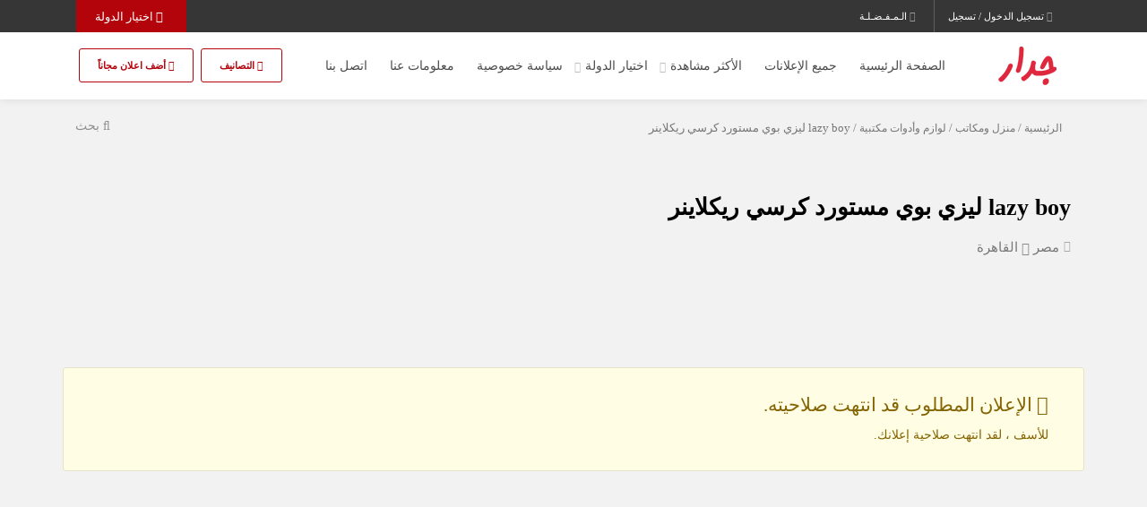

--- FILE ---
content_type: text/html; charset=UTF-8
request_url: https://aljedaar.com/product/lazy-boy-%D9%84%D9%8A%D8%B2%D9%8A-%D8%A8%D9%88%D9%8A-%D9%85%D8%B3%D8%AA%D9%88%D8%B1%D8%AF-%D9%83%D8%B1%D8%B3%D9%8A-%D8%B1%D9%8A%D9%83%D9%84%D8%A7%D9%8A%D9%86%D8%B1/
body_size: 61647
content:
<!DOCTYPE html>
<!-- Design by Tik4.com -->
<html dir="rtl" lang="ar" prefix="og: https://ogp.me/ns#">
  <head>
    <meta charset="UTF-8">
    <meta name="author" content="Tik4">
  	<link rel="pingback" href="https://aljedaar.com/xmlrpc.php" />
  	<meta http-equiv="X-UA-Compatible" content="IE=edge">
  	<meta name="viewport" content="width=device-width, initial-scale=1" />
    <link rel="stylesheet" href="https://aljedaar.com/wp-content/themes/charsoogh/style.css" type="text/css" media="screen">
    <link rel="shortcut icon" type="image/png" href="https://aljedaar.com/wp-content/uploads/2022/08/cropped-photo_2022-08-13_14-14-27-1.jpg"/>
    <link rel="apple-touch-icon" href="https://aljedaar.com/wp-content/uploads/2022/08/cropped-photo_2022-08-13_14-14-27-1.jpg" />
        <meta property="og:image" content="https://i0.wp.com/aljedaar.com/wp-content/uploads/2024/05/508c9eac41cc9eed642386f54194cecf_zzz-1.jpg?fit=800%2C800&ssl=1?v=1716222200">
    <meta name="twitter:image" content="https://i0.wp.com/aljedaar.com/wp-content/uploads/2024/05/508c9eac41cc9eed642386f54194cecf_zzz-1.jpg?fit=800%2C800&ssl=1?v=1716222200">
    <style id="jetpack-boost-critical-css">@media all{button.pswp__button{box-shadow:none!important;background-image:url(https://aljedaar.com/wp-content/plugins/woocommerce/assets/css/photoswipe/default-skin/default-skin.png)!important}button.pswp__button,button.pswp__button--arrow--left::before,button.pswp__button--arrow--right::before{background-color:transparent!important}button.pswp__button--arrow--left,button.pswp__button--arrow--right{background-image:none!important}.pswp{display:none;position:absolute;width:100%;height:100%;left:0;top:0;overflow:hidden;-ms-touch-action:none;touch-action:none;z-index:1500;-webkit-text-size-adjust:100%;-webkit-backface-visibility:hidden;outline:0}.pswp *{-webkit-box-sizing:border-box;box-sizing:border-box}.pswp__bg{position:absolute;left:0;top:0;width:100%;height:100%;background:#000;opacity:0;-webkit-transform:translateZ(0);transform:translateZ(0);-webkit-backface-visibility:hidden;will-change:opacity}.pswp__scroll-wrap{position:absolute;left:0;top:0;width:100%;height:100%;overflow:hidden}.pswp__container{-ms-touch-action:none;touch-action:none;position:absolute;left:0;right:0;top:0;bottom:0}.pswp__container{-webkit-touch-callout:none}.pswp__bg{will-change:opacity}.pswp__container{-webkit-backface-visibility:hidden}.pswp__item{position:absolute;left:0;right:0;top:0;bottom:0;overflow:hidden}.pswp__button{width:44px;height:44px;position:relative;background:0 0;overflow:visible;-webkit-appearance:none;display:block;border:0;padding:0;margin:0;float:right;opacity:.75;-webkit-box-shadow:none;box-shadow:none}.pswp__button,.pswp__button--arrow--left:before,.pswp__button--arrow--right:before{background:url(https://aljedaar.com/wp-content/plugins/woocommerce/assets/css/photoswipe/default-skin/default-skin.png) 0 0 no-repeat;background-size:264px 88px;width:44px;height:44px}.pswp__button--close{background-position:0-44px}.pswp__button--share{background-position:-44px -44px}.pswp__button--fs{display:none}.pswp__button--zoom{display:none;background-position:-88px 0}.pswp__button--arrow--left,.pswp__button--arrow--right{background:0 0;top:50%;margin-top:-50px;width:70px;height:100px;position:absolute}.pswp__button--arrow--left{left:0}.pswp__button--arrow--right{right:0}.pswp__button--arrow--left:before,.pswp__button--arrow--right:before{content:"";top:35px;background-color:rgba(0,0,0,.3);height:30px;width:32px;position:absolute}.pswp__button--arrow--left:before{left:6px;background-position:-138px -44px}.pswp__button--arrow--right:before{right:6px;background-position:-94px -44px}.pswp__share-modal{display:block;background:rgba(0,0,0,.5);width:100%;height:100%;top:0;left:0;padding:10px;position:absolute;z-index:1600;opacity:0;-webkit-backface-visibility:hidden;will-change:opacity}.pswp__share-modal--hidden{display:none}.pswp__share-tooltip{z-index:1620;position:absolute;background:#fff;top:56px;border-radius:2px;display:block;width:auto;right:44px;-webkit-box-shadow:0 2px 5px rgba(0,0,0,.25);box-shadow:0 2px 5px rgba(0,0,0,.25);-webkit-transform:translateY(6px);-ms-transform:translateY(6px);transform:translateY(6px);-webkit-backface-visibility:hidden;will-change:transform}.pswp__counter{position:absolute;left:0;top:0;height:44px;font-size:13px;line-height:44px;color:#fff;opacity:.75;padding:0 10px}.pswp__caption{position:absolute;left:0;bottom:0;width:100%;min-height:44px}.pswp__caption__center{text-align:left;max-width:420px;margin:0 auto;font-size:13px;padding:10px;line-height:20px;color:#ccc}.pswp__preloader{width:44px;height:44px;position:absolute;top:0;left:50%;margin-left:-22px;opacity:0;will-change:opacity;direction:ltr}.pswp__preloader__icn{width:20px;height:20px;margin:12px}@media screen and (max-width:1024px){.pswp__preloader{position:relative;left:auto;top:auto;margin:0;float:right}}.pswp__ui{-webkit-font-smoothing:auto;visibility:visible;opacity:1;z-index:1550}.pswp__top-bar{position:absolute;left:0;top:0;height:44px;width:100%}.pswp__caption,.pswp__top-bar{-webkit-backface-visibility:hidden;will-change:opacity}.pswp__caption,.pswp__top-bar{background-color:rgba(0,0,0,.5)}.pswp__ui--hidden .pswp__button--arrow--left,.pswp__ui--hidden .pswp__button--arrow--right,.pswp__ui--hidden .pswp__caption,.pswp__ui--hidden .pswp__top-bar{opacity:.001}@font-face{font-family:IRANSansX;font-display:swap;font-style:normal;font-weight:900}@font-face{font-family:IRANSansX;font-display:swap;font-style:normal;font-weight:700}@font-face{font-family:IRANSansX;font-display:swap;font-style:normal;font-weight:400}*{box-sizing:border-box}html{font-family:sans-serif;line-height:1.15;-webkit-text-size-adjust:100%;-ms-text-size-adjust:100%;-ms-overflow-style:scrollbar}@-ms-viewport{width:device-width}aside,header,main,nav,section{display:block}body{direction:rtl;margin:0;font-family:-apple-system,BlinkMacSystemFont,"Segoe UI",Roboto,"Helvetica Neue",Arial,sans-serif,"Apple Color Emoji","Segoe UI Emoji","Segoe UI Symbol";font-size:1rem;font-weight:400;line-height:1.5;color:#212529;text-align:right;background-color:#fff}h1,h2,h4,h5{margin-top:0;margin-bottom:.5rem}p{margin-top:0;margin-bottom:1rem}dl,ol,ul{margin-top:0;margin-bottom:1rem}ul ul{margin-bottom:0}dt{font-weight:700}dd{margin-bottom:.5rem;margin-right:0}strong{font-weight:bolder}a{color:#007bff;text-decoration:none;background-color:transparent;-webkit-text-decoration-skip:objects}img{vertical-align:middle;border-style:none}svg:not(:root){overflow:hidden}label{display:inline-block;margin-bottom:.5rem}button{border-radius:0}button,input,select,textarea{margin:0;font-family:inherit;font-size:inherit;line-height:inherit}button,input{overflow:visible}button,select{text-transform:none}[type=submit],button,html [type=button]{-webkit-appearance:button}input[type=checkbox]{box-sizing:border-box;padding:0}textarea{overflow:auto;resize:vertical}h1,h2,h4,h5{margin-bottom:.5rem;font-family:inherit;font-weight:500;line-height:1.2;color:inherit}h1{font-size:2.5rem}h2{font-size:2rem}h4{font-size:1.5rem}h5{font-size:1.25rem}.display-2{font-size:5.5rem;font-weight:300;line-height:1.2}.small{font-size:80%;font-weight:400}.container{width:100%;padding-left:15px;padding-right:15px;margin-left:auto;margin-right:auto}@media (min-width:576px){.container{max-width:540px}}@media (min-width:768px){.container{max-width:720px}}@media (min-width:992px){.container{max-width:960px}}@media (min-width:1200px){.container{max-width:1140px}}.row{display:-webkit-box;display:-ms-flexbox;display:flex;-ms-flex-wrap:wrap;flex-wrap:wrap}.col-md-1,.col-md-3,.col-md-4,.col-md-5,.col-md-6,.col-md-8,.col-sm-1,.col-sm-12,.col-sm-3,.col-sm-5{position:relative;width:100%;min-height:1px;padding-left:15px;padding-right:15px}@media (min-width:576px){.col-sm-1{-webkit-box-flex:0;-ms-flex:0 0 8.333333%;flex:0 0 8.333333%;max-width:8.333333%}.col-sm-3{-webkit-box-flex:0;-ms-flex:0 0 25%;flex:0 0 25%;max-width:25%}.col-sm-5{-webkit-box-flex:0;-ms-flex:0 0 41.666667%;flex:0 0 41.666667%;max-width:41.666667%}.col-sm-12{-webkit-box-flex:0;-ms-flex:0 0 100%;flex:0 0 100%;max-width:100%}}@media (min-width:768px){.col-md-1{-webkit-box-flex:0;-ms-flex:0 0 8.333333%;flex:0 0 8.333333%;max-width:8.333333%}.col-md-3{-webkit-box-flex:0;-ms-flex:0 0 25%;flex:0 0 25%;max-width:25%}.col-md-4{-webkit-box-flex:0;-ms-flex:0 0 33.333333%;flex:0 0 33.333333%;max-width:33.333333%}.col-md-5{-webkit-box-flex:0;-ms-flex:0 0 41.666667%;flex:0 0 41.666667%;max-width:41.666667%}.col-md-6{-webkit-box-flex:0;-ms-flex:0 0 50%;flex:0 0 50%;max-width:50%}.col-md-8{-webkit-box-flex:0;-ms-flex:0 0 66.666667%;flex:0 0 66.666667%;max-width:66.666667%}}.form-control{display:block;width:100%;padding:.375rem .75rem;font-size:1rem;line-height:1.5;color:#495057;background-color:#fff;background-clip:padding-box;border:1px solid #ced4da;border-radius:.25rem}.form-control::-webkit-input-placeholder{color:#6c757d;opacity:1}.form-control::-moz-placeholder{color:#6c757d;opacity:1}.form-control:-ms-input-placeholder{color:#6c757d;opacity:1}.form-control::-ms-input-placeholder{color:#6c757d;opacity:1}.form-control::placeholder{color:#6c757d;opacity:1}select.form-control:not([size]):not([multiple]){height:calc(2.25rem + 2px)}.form-group{margin-bottom:1rem}.form-row{display:-webkit-box;display:-ms-flexbox;display:flex;-ms-flex-wrap:wrap;flex-wrap:wrap;margin-left:-5px;margin-right:-5px}.form-row>[class*=col-]{padding-left:5px;padding-right:5px}.btn{display:inline-block;font-weight:400;text-align:center;white-space:nowrap;vertical-align:middle;border:1px solid transparent;padding:.375rem .75rem;font-size:1rem;line-height:1.5;border-radius:.25rem}.btn-primary{color:#fff;background-color:#007bff;border-color:#007bff}.btn-secondary{color:#fff;background-color:#6c757d;border-color:#6c757d}.btn-danger{color:#fff;background-color:#dc3545;border-color:#dc3545}.fade{opacity:0}.collapse{display:none}.collapse.show{display:block}.nav-link{display:block;padding:.5rem 1rem}.navbar{position:relative;display:-webkit-box;display:-ms-flexbox;display:flex;-ms-flex-wrap:wrap;flex-wrap:wrap;-webkit-box-align:center;-ms-flex-align:center;align-items:center;-webkit-box-pack:justify;-ms-flex-pack:justify;justify-content:space-between;padding:.5rem 1rem}.navbar>.container{display:-webkit-box;display:-ms-flexbox;display:flex;-ms-flex-wrap:wrap;flex-wrap:wrap;-webkit-box-align:center;-ms-flex-align:center;align-items:center;-webkit-box-pack:justify;-ms-flex-pack:justify;justify-content:space-between}.navbar-brand{display:inline-block;padding-top:.3125rem;padding-bottom:.3125rem;margin-left:1rem;font-size:1.25rem;line-height:inherit;white-space:nowrap}.navbar-nav{display:-webkit-box;display:-ms-flexbox;display:flex;-webkit-box-orient:vertical;-webkit-box-direction:normal;-ms-flex-direction:column;flex-direction:column;padding-right:0;margin-bottom:0;list-style:none}.navbar-nav .nav-link{padding-left:0;padding-right:0}.navbar-toggler{padding:.25rem .75rem;font-size:1.25rem;line-height:1;background-color:transparent;border:1px solid transparent;border-radius:.25rem}.navbar-toggler-icon{display:inline-block;width:1.5em;height:1.5em;vertical-align:middle;content:"";background:no-repeat center center;background-size:100% 100%}@media (max-width:991.98px){.navbar-expand-lg>.container{padding-left:0;padding-right:0}}@media (min-width:992px){.navbar-expand-lg{-webkit-box-orient:horizontal;-webkit-box-direction:normal;-ms-flex-flow:row nowrap;flex-flow:row nowrap;-webkit-box-pack:start;-ms-flex-pack:start;justify-content:flex-start}.navbar-expand-lg .navbar-nav{-webkit-box-orient:horizontal;-webkit-box-direction:normal;-ms-flex-direction:row;flex-direction:row}.navbar-expand-lg .navbar-nav .nav-link{padding-left:.5rem;padding-right:.5rem}.navbar-expand-lg>.container{-ms-flex-wrap:nowrap;flex-wrap:nowrap}.navbar-expand-lg .navbar-toggler{display:none}}.navbar-light .navbar-brand{color:rgba(0,0,0,.9)}.navbar-light .navbar-nav .nav-link{color:rgba(0,0,0,.7)}.navbar-light .navbar-toggler{color:rgba(0,0,0,.5);border-color:rgba(0,0,0,.1)}.navbar-light .navbar-toggler-icon{background-image:url(data:image/svg+xml;charset=utf8,%3Csvg\ viewBox=\'0\ 0\ 30\ 30\'\ xmlns=\'http://www.w3.org/2000/svg\'%3E%3Cpath\ stroke=\'rgba\(0,\ 0,\ 0,\ 0.5\)\'\ stroke-width=\'2\'\ stroke-linecap=\'round\'\ stroke-miterlimit=\'10\'\ d=\'M4\ 7h22M4\ 15h22M4\ 23h22\'/%3E%3C/svg%3E)}.alert{position:relative;padding:15px;margin-bottom:1rem;border:1px solid transparent;border-radius:.25rem}.alert-heading{color:inherit}.alert-warning{color:#856404;background-color:#fff3cd;border-color:#ffeeba}.close{float:left;font-size:1.5rem;font-weight:700;line-height:1;color:#000;text-shadow:0 1px 0#fff;opacity:.5}button.close{padding:0;background-color:transparent;border:0;-webkit-appearance:none}.modal{position:fixed;top:0;left:0;bottom:0;right:0;z-index:1050;display:none;overflow:hidden;outline:0}.modal-dialog{position:relative;width:auto;margin:.5rem}.modal.fade .modal-dialog{-webkit-transform:translate(0,-25%);transform:translate(0,-25%)}.modal-dialog-centered{display:-webkit-box;display:-ms-flexbox;display:flex;-webkit-box-align:center;-ms-flex-align:center;align-items:center;min-height:calc(100% - (.5rem*2))}.modal-content{position:relative;display:-webkit-box;display:-ms-flexbox;display:flex;-webkit-box-orient:vertical;-webkit-box-direction:normal;-ms-flex-direction:column;flex-direction:column;width:100%;background-color:#fff;background-clip:padding-box;border:1px solid rgba(0,0,0,.2);border-radius:.3rem;outline:0}.modal-header{display:-webkit-box;display:-ms-flexbox;display:flex;-webkit-box-align:start;-ms-flex-align:start;align-items:flex-start;-webkit-box-pack:justify;-ms-flex-pack:justify;justify-content:space-between;padding:1rem;border-bottom:1px solid #e9ecef;border-top-right-radius:.3rem;border-top-left-radius:.3rem}.modal-header .close{padding:1rem;margin:-1rem auto -1rem -1rem}.modal-title{margin-bottom:0;line-height:1.5}.modal-body{position:relative;-webkit-box-flex:1;-ms-flex:1 1 auto;flex:1 1 auto;padding:1rem}.modal-footer{display:-webkit-box;display:-ms-flexbox;display:flex;-webkit-box-align:center;-ms-flex-align:center;align-items:center;-webkit-box-pack:end;-ms-flex-pack:end;justify-content:flex-end;padding:1rem;border-top:1px solid #e9ecef}.modal-footer>:not(:first-child){margin-right:.25rem}.modal-footer>:not(:last-child){margin-left:.25rem}@media (min-width:576px){.modal-dialog{max-width:500px;margin:1.75rem auto}.modal-dialog-centered{min-height:calc(100% - (1.75rem*2))}.modal-sm{max-width:300px}}@media (min-width:992px){.modal-lg{max-width:800px}}.clearfix::after{display:block;clear:both;content:""}.d-none{display:none!important}.d-flex{display:-webkit-box!important;display:-ms-flexbox!important;display:flex!important}.flex-column{-webkit-box-orient:vertical!important;-webkit-box-direction:normal!important;-ms-flex-direction:column!important;flex-direction:column!important}.justify-content-center{-webkit-box-pack:center!important;-ms-flex-pack:center!important;justify-content:center!important}.justify-content-between{-webkit-box-pack:justify!important;-ms-flex-pack:justify!important;justify-content:space-between!important}.align-items-center{-webkit-box-align:center!important;-ms-flex-align:center!important;align-items:center!important}@media (min-width:768px){.flex-md-row{-webkit-box-orient:horizontal!important;-webkit-box-direction:normal!important;-ms-flex-direction:row!important;flex-direction:row!important}}.float-left{float:left!important}.float-right{float:right!important}:root{--charsoogh-main:#b3040b}body,html{font-family:IRANSansX,tahoma;margin:0;padding:0;font-weight:500;position:relative;-moz-font-feature-settings:"ss02";-webkit-font-feature-settings:"ss02";font-feature-settings:"ss02"}html{font-size:62.5%}body{font-size:1.4rem;background-color:#f2f2f2;height:100%;-webkit-overflow-scrolling:touch;overflow-x:hidden}h1{font-size:2.6rem}h2{font-size:2.1rem;margin-bottom:1rem;padding-top:1rem}h4.location:before{font-family:fontawesome;content:"";position:relative;font-size:1.3rem;opacity:.6;margin-left:.5rem;float:right}option,select{-webkit-appearance:none}@supports (-webkit-overflow-scrolling:touch){input,textarea{transform:translateZ(0)!important}}.collapse{line-height:25px}p{font-family:IRANSansX,tahoma}.alert p{margin:0}.woocommerce-breadcrumb{margin:1em 0 1em!important;padding:0;font-size:.92em;color:#767676}.woocommerce-breadcrumb a{font-size:.92em;color:#767676}.woocommerce-page .container{position:relative}.alert.alert-warning{background-color:#fffde3;border:none;box-shadow:inset 0 0 0 .1rem rgba(0,0,0,.1);border-radius:.4rem;padding:3rem 4rem;width:100%}.alert.alert-warning h2{margin-bottom:1rem;padding-top:0}.highlight-main .carousel-cell .glightbox{display:none;position:absolute;left:20px;top:20px;background:rgb(255 255 255/69%);width:30px;height:30px;line-height:47px;text-align:center}.highlight-main .carousel-cell .glightbox{display:block}.highlight-main .carousel-cell .glightbox svg{width:18px}.highlight-main .carousel-cell .glightbox svg path{fill:#636363}.charsoogh-content img{max-width:100%;height:auto}.charsoogh-content .no_image_available{margin-bottom:1rem;box-shadow:0 .1rem 2rem rgba(0,0,0,.15);border-radius:.4rem;width:100%}.woocommerce-form-register #reg_billing_phone{text-align:left;direction:ltr}.woocommerce-form-register .loading{margin:0;height:80%;bottom:15px}.woocommerce-form-register .loading .loader-show{margin-top:23%!important}.footer-sticky-menu{background:var(--charsoogh-main);padding:0;position:fixed;width:100%;bottom:0;z-index:999;display:none}.footer-sticky-menu ul{list-style:none;padding:0;margin:0;text-align:center;display:grid;grid-template-columns:auto auto auto auto auto;grid-gap:0px}.highlight-main{overflow:hidden;box-shadow:0 .1rem 2rem rgba(0,0,0,.15);border-radius:.3rem}.highlight-main .carousel-cell,.highlight-main .carousel-cell img{display:block;width:100%}.highlight-thumbs .carousel-scrollbar{position:absolute;background-color:#f5f5f5;top:100%;left:0;right:0;height:8px;border-radius:4px;overflow:hidden}.highlight-thumbs .carousel-scrollbar.is-hidden{display:none}.highlight-thumbs .carousel-scrollbar-inner{position:absolute;background-color:#ccc;width:50%;min-width:10%;max-width:100%;height:8px;border-radius:4px;will-change:left}.modal.left .modal-dialog{-webkit-transform:translate3d(0,0,0);-ms-transform:translate3d(0,0,0);-o-transform:translate3d(0,0,0);transform:translate3d(0,0,0)}.modal.left .modal-dialog{position:fixed;margin:auto;width:500px;max-width:100%;height:100%}.modal.left .modal-content{height:100%;overflow-y:auto}.modal.left .modal-body{padding:15px 15px 80px}.modal.left.fade .modal-dialog{left:-500px}.modal.full .modal-content,.modal.left .modal-content{border-radius:0;border:none}.modal.left .modal-dialog.modal-sm{width:300px}.modal.full .modal-dialog{margin:auto;width:100%;max-width:100%;height:100%}.modal.full .modal-content{height:90%;overflow-y:auto;width:80%;margin:5rem auto;border-radius:5px;border:5px solid #fff}.modal.full .modal-content::-webkit-scrollbar{border-radius:60px}.modal.full .close-modal{position:absolute;top:0;right:2rem;z-index:2;font-size:40px}.modal.full .close-modal a{color:#ddd}.modal-content::-webkit-scrollbar{width:5px}.hero{z-index:5;background-color:rgb(242 242 242)}.hero .hero-wrapper{padding-bottom:7rem}.hero .main-navigation .navbar-brand{margin-left:0;flex:none}.hero .main-navigation{position:relative}.hero .main-navigation .mainNav{display:flex}.hero .main-navigation .navbar{border-bottom:.1rem solid rgba(0,0,0,.1);padding:1rem 0;display:grid;grid-template-columns:auto 1fr auto}.hero .main-navigation .navbar ul.navbar-nav li.nav-item{position:relative}.hero .main-navigation .navbar ul.navbar-nav li.nav-item.has-child>a.nav-link:after{font-family:fontawesome;position:absolute;font-size:1.2rem;color:rgba(0,0,0,.25);top:0;bottom:0;margin:auto;height:1.6rem}.hero .main-navigation .navbar ul.navbar-nav>li.nav-item>ul.child{margin-top:1.5rem}.hero .main-navigation .navbar ul.navbar-nav>li.nav-item>ul.child:before{position:absolute;width:100%;height:1.5rem;background-color:transparent;content:"";top:-1.5rem;right:0}.hero .main-navigation .navbar ul.navbar-nav>li.nav-item ul.child{box-shadow:0 .1rem 2rem rgba(0,0,0,.15);border-radius:.3rem;transform:translateY(.3rem);opacity:0;position:absolute;right:0;width:20rem;background-color:#fff;text-align:right;z-index:999}.hero .main-navigation .navbar ul.navbar-nav>li.nav-item ul.child li{border-bottom:.1rem solid rgba(0,0,0,.04)}.hero .main-navigation .navbar ul.navbar-nav>li.nav-item ul.child li a.nav-link{padding:1rem 1.5rem;white-space:nowrap;overflow:hidden;text-overflow:ellipsis;border-radius:0!important}.hero .main-navigation .navbar ul.navbar-nav>li.nav-item.has-child>a.nav-link:after{content:"";left:3px;top:0}.hero .main-navigation .navbar .submit_ad{list-style:none}.hero .main-navigation .main-search-form-toggle{box-shadow:0 .1rem 1rem rgba(0,0,0,.1);position:absolute;left:0;bottom:-4.1rem;background-color:var(--charsoogh-main);padding:1rem 1.4rem;color:#fff;border-bottom-left-radius:.3rem;border-bottom-right-radius:.3rem}.hero .main-navigation .main-search-form-toggle i.fa-close{opacity:0;position:absolute;top:0;bottom:0;margin:auto;height:1.7rem;right:0;left:0;width:1rem}.hero .secondary-navigation{background-color:#363636;color:#fff;font-size:1.1rem;font-weight:500;height:36px;display:table;width:100%;position:relative;z-index:99}.hero .secondary-navigation .navbar{padding:0}.hero .secondary-navigation a,.hero .secondary-navigation span{color:#fff;padding:10px 15px;display:inline-block;text-decoration:none}.hero .secondary-navigation i{opacity:.5;margin-right:.5rem}.hero .secondary-navigation .left{float:left}.hero .secondary-navigation .left li:first-child{padding-left:0}.hero .secondary-navigation .right{display:flex;white-space:nowrap;overflow:hidden}.hero .secondary-navigation .right li:first-child{border-left:.1rem solid rgba(255,255,255,.2)}.hero .secondary-navigation ul li{float:right}.hero ul{list-style:none;margin:0;padding:0}.hero .page-title{padding-top:4rem;padding-bottom:0}.hero .page-title span{color:#303030}.hero .page-title h4{opacity:.5}.hero .page-title h1{margin-bottom:20px;font-weight:600}.hero .page-title h4 a:after{display:none}.hero .page-title h4.location i{position:relative;top:2px}.hero .page-title h4.location:before{font-family:fontawesome;color:#000}.price{-moz-font-feature-settings:"ss02";-webkit-font-feature-settings:"ss02";font-feature-settings:"ss02"}.hero .page-title .price{text-align:right}.hero .page-title .price .number{color:var(--charsoogh-main);font-size:2.6rem;line-height:50px}.form.hero-form .ajaxResultBox{height:60vh;display:none;position:absolute;width:100%;padding:0 15px;right:0;z-index:99}.hero-form .ajaxSearchResult{background:#fff;z-index:9;box-shadow:0 0 50px rgb(0 0 0/20%);display:none;overflow:hidden}.hero .main-navigation.header-style-3 .navbar{background:#fff;padding:1rem 0;border-bottom:0;box-shadow:0 0 10px rgba(0,0,0,.1);display:flex}.hero .main-navigation.header-style-3 .navbar .container{display:grid;grid-template-columns:auto 1fr auto}.hero .main-navigation.header-style-3 .main-search-form-toggle{background:0 0;color:#909090;box-shadow:none;bottom:-6rem;z-index:9}.hero .main-navigation.header-style-3 .main-search-form-toggle.collapsed span{visibility:visible}.hero .main-navigation.header-style-3 .main-search-form-toggle span{visibility:hidden}.hero .main-navigation.header-style-3 .woocommerce-breadcrumb{padding:10px}.main-search-form.style-2{background:rgba(0,0,0,.1);border-radius:5px;padding:15px!important}.main-search-form.style-2 .form-group{margin:0}.main-search-form.style-2 input{margin:0;background:#fff}.main-search-form.style-2 .btn{border-radius:30px}.main-search-form.style-2 .btn.btn-primary{width:57px!important;height:57px;margin:0 auto;display:block}.nav-btn li.top-category-btn{display:block;width:auto}.hero .main-navigation .navbar .submit_ad{text-align:left}@media (max-width:768px){.hero .secondary-navigation .right li{text-align:right}.hero .secondary-navigation .right{width:100%}#return-to-top{bottom:70px!important}.footer-sticky-menu{display:block}.main-search-form.style-2 .form-group{margin-bottom:1rem}.hero .main-navigation.header-style-3 .navbar{padding:2rem}.modal.full .close-modal{background:#fff;border:1px solid #c7c6c6;border-radius:0 0 10px 10px;padding:0 10px;margin-top:-4px;box-shadow:0 0 5px #ddd;top:0!important;z-index:99}.hero .secondary-navigation .container:first-child{padding:0}}.vertical-menu{list-style:none;padding:0}.vertical-menu>li>a{color:#3e3e3e;display:inline-block;padding:10px 0;border-bottom:1px dashed #efefef;width:100%;white-space:nowrap;overflow:hidden;text-overflow:ellipsis}.vertical-menu>li:last-child>a{border-bottom:0}.vertical-menu .children{border-radius:0;list-style:none}.vertical-menu .children{position:static;float:none;min-width:0;width:100%;border:none;padding:0;font-size:13px}.vertical-menu .dropdown-submenu .children{border-radius:0;box-shadow:none;border:none;display:none;background:#f9f9f9;padding:5px}.vertical-menu .dropdown-submenu a{width:100%;display:grid;grid-template-columns:1fr auto auto;gap:10px;align-items:center}.vertical-menu .dropdown-submenu a span.category-show-all{border-radius:60px;color:#717171;font-size:13px;position:relative;top:2px;margin-left:5px}.vertical-menu .dropdown-submenu a.dropdown-child:after{content:"";font-family:FontAwesome!important;float:left;color:#717171}.vertical-menu .dropdown-submenu li{display:inline-block;width:100%}.vertical-menu .dropdown-submenu li a{white-space:normal;padding:5px;color:#525252;border-bottom:1px dashed #e8e8e8;grid-template-columns:auto 1fr auto;gap:0}.vertical-menu .dropdown-submenu li:last-child a{border-bottom:0}.vertical-menu .children>li>a:before{content:"-";float:right;margin-left:5px;line-height:22px}.responsive-padding{padding:0}.page .hero-wrapper{position:relative}.page .hero-wrapper .background{background:rgb(242 242 242)}.page>.content{display:block;min-height:400px;z-index:3;margin:0!important}aside.sidebar{position:sticky;top:2rem}.woocommerce-Reviews-title{clear:none;display:none}.email_error_show,.pass_error_show,.user_error_show{color:red}.woocommerce .section-title{padding:0 15px 1rem}.woocommerce-form__label{display:block;width:100%;margin:20px 0 0 0;padding:0}#customer_login{display:flex}.woocommerce form.login,.woocommerce form.register{border-radius:.4rem;border:1px solid #fff;box-shadow:0 .2rem .7rem 0 rgba(0,0,0,.08);background:#fff;margin-top:1rem!important}.woocommerce #sidebar{display:inline-block;width:20%!important}.woocommerce-LostPassword a:before{font-family:FontAwesome;content:"";float:right;font-size:15px;margin-left:5px;position:relative;top:-2px}.woocommerce button.button{background-color:var(--charsoogh-main)!important;color:#fff!important;margin:auto 5px!important;padding:13px 25px}.modal-submit-new-show .woocommerce .u-columns div.col-md-6{flex:0 0 49%;max-width:49%}.modal-submit-new-show .woocommerce .u-columns div.col-md-6 .woocommerce-form{box-shadow:none;padding:0}.modal-submit-new-show .woocommerce .u-columns div.col-md-6 .woocommerce-form .loading{margin:0!important}.section-title{padding-bottom:4rem;text-align:center}.section-title h2{margin-bottom:1rem;position:relative;display:inline-block;font-weight:700}.section-title h2:before{content:"";position:absolute;right:0;top:60%;width:109px;height:2px;background:var(--charsoogh-main);margin-right:-125px}.section-title h2:after{content:"";position:absolute;left:0;top:60%;width:109px;height:2px;background:var(--charsoogh-main);margin-left:-125px}a{color:#000}dl{margin-bottom:2rem}dl dt{float:right;padding:10px 0}dl dd{text-align:left;padding:12px 15px 12px 0;border-bottom:1px dashed #e7e7e7;padding-bottom:10px;position:relative;min-height:35px}dl dd:last-of-type{border-bottom:0}section{position:relative}header{position:relative}.mainHeader{min-height:75px;display:block}.loading{display:none;border-radius:.6rem;position:absolute;z-index:2;text-align:center;width:100%;background:rgb(0 0 0/20%);backdrop-filter:blur(3px);height:100%;align-items:center;left:0}.ad-loading{display:none;position:absolute;z-index:2;text-align:center;width:100%;height:100%}.loader-show{margin:0 auto;margin-top:10%;border:10px solid #f3f3f3;border-top:10px solid var(--charsoogh-main);border-radius:50%;width:50px;height:50px;box-shadow:0 0 20px #898989}#city-select-modal{padding-bottom:70px}#city-select-modal .modal-header{display:flex;align-items:center;gap:5px}.ad-loader-show{margin:0 auto;margin-top:0;border:10px solid #f3f3f3;border-top:10px solid var(--charsoogh-main);border-radius:50%;width:50px;height:50px}.report_ad{display:block;text-align:left;margin-bottom:0!important;font-size:12px;margin:10px 0}.report_ad a{color:#797979}.warning_ad{text-align:justify;font-size:12px;background:#f8f8f8;padding:10px}.contact-box{display:inline-block;width:100%;margin-bottom:1rem}.info-btn{margin:0!important;border-radius:3px!important;font-size:13px!important}#report_ads #report_text{border:none}.modal-title{font-size:20px;padding:10px 5px 0 0;color:#000;white-space:pre}.hero .secondary-navigation .left .city-select-btn{padding:5px 20px;font-size:13px;height:36px;border-radius:0!important}.city-select-btn i{color:#fff;opacity:1!important}.city_list{list-style:none;column-count:4;-webkit-column-count:4;-moz-column-count:4}.submit.charsooghSubmit-ad-modal{width:100%}.modal-body #report_list{height:50px;border:1px solid #ddd!important;font-size:11px}.close:not(:disabled):not(.disabled){font-size:25px}.close:not(:disabled):not(.disabled) span{color:#000}.modal-body{padding:20px 10px;text-align:right;justify-content:start!important}.modal-body .city-search-box{position:relative}.modal-body .city-search-box #city_search{height:45px;margin-bottom:20px}.modal-body .city-search-box i{color:#000;position:absolute;top:2rem;left:2rem;font-size:15px}ul.city_list li{float:none!important;background-color:transparent;text-align:center;border:1px solid var(--charsoogh-main)!important;border-radius:3px!important;color:var(--charsoogh-main);font-size:13px!important;font-weight:700!important;height:40px!important;line-height:40px!important;margin:0 0 10px 0!important;outline:0!important;padding:0!important}.modal-header .all-city li{color:var(--charsoogh-main)}.modal-header .all-city{margin-top:9px;white-space:pre}.btn{display:inline-block;position:relative;color:#fff;font-size:1.6rem;font-weight:500;border-radius:.3rem;padding:1rem 2rem;border-width:.1rem;outline:0!important}.btn.btn-primary{background-color:var(--charsoogh-main);border-color:var(--charsoogh-main)}.btn.btn-framed{background-color:transparent!important}.btn.btn-framed.btn-primary{color:var(--charsoogh-main)}.btn.small{padding:.7rem 1rem;font-size:1.2rem}select{width:100%;padding:1.3rem;border-radius:.3rem;background-color:#fff;box-shadow:0 .2rem 1rem 0 rgba(0,0,0,.1);border:.1rem solid rgba(0,0,0,.15)}input[type=email],input[type=password],input[type=text],textarea{box-shadow:inset 0 0 1rem 0 rgba(0,0,0,.1);border:.1rem solid rgba(0,0,0,.15);border-radius:.3rem;color:#363636;transform-style:preserve-3d;-webkit-appearance:none;background-color:#fff;font-size:1.4rem;outline:0!important;width:100%;height:inherit!important;padding:1.7rem!important}label{padding-bottom:.5rem;margin-right:1rem}.form .form-group{position:relative}.form ::-webkit-input-placeholder{color:rgba(0,0,0,.4)}.form :-moz-placeholder{color:rgba(0,0,0,.4)}.form ::-moz-placeholder{color:rgba(0,0,0,.4)}.form :-ms-input-placeholder{color:rgba(0,0,0,.4)}.form ::-ms-input-placeholder{color:rgba(0,0,0,.4)}.form.hero-form{padding-top:3rem}.form.hero-form .main-search-form .form-group{position:relative}.form.hero-form [type=submit]{padding:1.5rem 1.6rem;border-radius:5px!important}.form-group{margin-bottom:1.5rem}.form-control{-moz-font-feature-settings:"ss02";-webkit-font-feature-settings:"ss02";font-feature-settings:"ss02"}.background{position:absolute;bottom:0;left:0;width:100%;height:100%;z-index:-1}.background-image{background-repeat:no-repeat;background-size:cover;background-position:50%;overflow:hidden;width:100%;height:100%}.background-image img{display:none}section.block>.container{padding:0}.block{padding-top:5rem;padding-bottom:5rem}.block section{margin-bottom:3rem}.box{background-color:#fff;box-shadow:0 .1rem 2rem rgb(0 0 0/3%);padding:2rem;border-radius:5PX;position:relative}.box .collapse-arrow{font-size:13px;margin-top:3px;color:#9a9a9a;width:100%;position:absolute;left:0;right:auto;text-align:left;padding:0 3rem}.box-title{padding-top:0;padding-left:10px;margin-top:0;padding-bottom:10px;border-bottom:1px solid var(--charsoogh-main);position:relative;display:inline-block;z-index:1;font-size:18px;font-weight:600}.b-line{height:1px;background:#ddd;width:100%;position:relative;top:-11px}.short-link .post-link__button{color:#767676;float:right;top:-14px;position:absolute;font-size:12px;right:10px;padding:5px;background:#fff;border-radius:3px;box-shadow:inset 0 0 1rem 0 rgba(0,0,0,.1);border:.1rem solid rgba(0,0,0,.15)}.navbar-light .navbar-nav .nav-link{border-radius:5px;margin-left:5px;padding:5px 10px;white-space:nowrap}.text-caps{text-transform:uppercase;font-size:1.1rem;font-weight:700}.width-100{width:100%!important}.opacity-50{opacity:.5}@media (min-width:768px){.page>.content:after{display:none}button.contact_info{white-space:normal;padding:10px 0;max-width:65%!important}.col-md-3{display:inline-block}.hero .main-navigation .navbar .submit_ad{width:auto;margin-right:5px;display:inline-block}.nav-btn{display:flex!important;width:100%;margin-bottom:0}.nav-btn li{width:50%;display:inline-block;margin:0 3px}}@media (min-width:992px){.nav-btn{width:auto}}@media (min-width:768px) and (max-width:991px){.woocommerce #sidebar{width:100%!important;position:unset}.page>.content:after{display:none}h1{font-size:3rem}h2{font-size:2rem}.hero .page-title{padding-top:4rem;padding-bottom:1rem;z-index:9;position:relative}.hero .main-navigation .navbar ul.navbar-nav{position:relative;text-align:right}.hero .main-navigation .navbar ul.navbar-nav>li.nav-item a.nav-link{border-top:.1rem solid rgba(0,0,0,.04);padding:15px 10px;border-radius:0!important}.hero .main-navigation .navbar ul.navbar-nav>li.nav-item ul.child{position:relative;opacity:1;width:100%;box-shadow:none;background-color:rgba(0,0,0,.05);margin-top:0;transform:translateY(0);right:0;z-index:999;border-radius:0;z-index:999}.hero .main-navigation .navbar ul.navbar-nav>li.nav-item ul.child li{border-bottom:none}.hero .main-navigation .navbar ul.navbar-nav>li.nav-item ul.child li a.nav-link{padding:1rem 2.5rem}.hero .main-navigation .navbar ul.navbar-nav>li.nav-item ul.child:after,.hero .main-navigation .navbar ul.navbar-nav>li.nav-item ul.child:before{display:none}.hero .main-navigation .navbar ul.navbar-nav>li.nav-item:first-child a.nav-link{border-top:none}.hero .main-navigation .navbar ul.navbar-nav li.nav-item ul.child{height:0;overflow:hidden}.hero .main-navigation .navbar ul.navbar-nav li.nav-item.has-child>a.nav-link:after{bottom:inherit;top:1.5rem}.submit_ad{display:block;width:100%;margin-top:10px}}.nav-btn{display:contents;float:left;padding:0}.navbar-light .navbar-toggler{border:none}@media only screen and (min-device-width:768px) and (max-device-width:1024px) and (orientation:landscape){.woocommerce #sidebar{width:25%!important}.hero .main-navigation .navbar{display:grid;grid-template-columns:auto 1fr auto}}@media only screen and (min-device-width:768px) and (max-device-width:1024px) and (orientation:portrait){.page>.content .block{padding:2rem 0}.woocommerce #sidebar{width:25%!important}.hero .main-navigation .navbar{display:flex;flex-wrap:nowrap}.hero .secondary-navigation{z-index:999999}.navbar-light .navbar-brand{z-index:999}.hero .main-navigation .navbar ol.nav-btn{display:flex!important;align-items:center;gap:7px;position:relative;top:5px;place-content:flex-end;padding-left:4rem}.hero .main-navigation .navbar ol.nav-btn li button{background:0 0;border:none;display:grid;padding:0;color:#1a1a1a99}.hero .main-navigation .navbar ol.nav-btn li button i{font-size:17px}.hero .main-navigation .navbar .navbar-toggler{position:absolute;left:-10px;margin-top:1.5rem;font-size:20px;z-index:99;opacity:1}.navbar-toggler[aria-expanded=false] .navbar-toggler-icon:before{display:none}.navbar-toggler[aria-expanded=false] .navbar-toggler-icon{background-image:transparent}}@media (max-width:991px){.hero .main-navigation.header-style-3 .navbar{padding:0 15px}.hero .main-navigation.header-style-3 .navbar .navbar-toggler{top:6px;left:-10px}.container{max-width:98%}#res50{display:inline-flex;width:50%}#res50 .form-group{width:100%}.hero .main-navigation .mainNav{position:fixed;right:-500px;background:rgb(255 255 255/95%);box-shadow:0 0 20px rgb(0 0 0/20%);backdrop-filter:blur(4px);height:100%!important;width:30%;top:0;padding:5rem 5px 6rem;z-index:99;display:block}.hero .secondary-navigation{z-index:9999}.hero .main-navigation .navbar{display:grid;grid-template-columns:auto 1fr auto}.hero .main-navigation .navbar ol.nav-btn{display:flex!important;align-items:center;gap:10px;place-content:flex-end;padding-left:4rem}.hero .main-navigation .navbar ol.nav-btn li button{background:0 0;border:none;display:grid;padding:0;color:#1a1a1a99}.hero .main-navigation .navbar ol.nav-btn li button i{font-size:17px}.hero .main-navigation .navbar .navbar-toggler{position:absolute;left:-10px;font-size:20px;z-index:99}.hero .main-navigation .navbar .navbar-toggler .navbar-toggler-icon{background-position:3px 0}.ajaxResultBox .ajaxSearchResult{top:-40px;position:relative}.btn.btn-framed{width:100%}.responsive-padding{padding:0}.hero .secondary-navigation a,.hero .secondary-navigation span{padding:10px 5px}.city-select-btn{padding:5px!important}.woocommerce button.button{width:100%;margin:5px 0!important}.hero .secondary-navigation .left li:first-child{font-size:13px}.main-search-form.style-2 .btn.btn-primary{width:100%!important}.hero .main-navigation.header-style-3 .woocommerce-breadcrumb{margin-top:40px}.section-title h2:before{width:80px;margin-right:-95px}.section-title h2:after{width:80px;margin-left:-95px}.nav-btn{width:100%;display:block!important;padding:0;margin:0}.hero .main-navigation .navbar .top-category-btn{width:auto;float:right;margin:0;padding:0;display:inline-block}.hero .main-navigation .navbar .submit_ad{width:auto;float:left;margin:0;display:inline-block;overflow:hidden}.city_list{list-style:none;column-count:2;-webkit-column-count:2;-moz-column-count:2}.alert{display:inline-block;width:100%}.woocommerce-breadcrumb{width:90%;line-height:25px}.submit_ad{display:block;width:100%;margin-top:10px}.contact-box .btn.btn-primary{margin-bottom:10px!important}body::before{display:none;content:"xs"}h1{font-size:3rem}h2{font-size:2rem}.float-xs-none{float:none!important}.modal.full .modal-content{width:95%;margin:0 auto;top:50px}.form.hero-form{padding-top:1rem}.form.hero-form .main-search-form{margin-bottom:2rem}.hero .main-navigation .navbar ul.navbar-nav{position:relative;text-align:right;overflow-y:scroll;height:100%}.hero .main-navigation .navbar ul.navbar-nav::-webkit-scrollbar{width:5px}.hero .main-navigation .navbar ul.navbar-nav>li.nav-item a.nav-link{border-top:.1rem solid rgba(0,0,0,.04);padding:10px;border-radius:0!important}.hero .main-navigation .navbar ul.navbar-nav>li.nav-item ul.child{position:relative;opacity:1;width:100%;box-shadow:none;background-color:rgba(0,0,0,.05);margin-top:0;transform:translateY(0);right:0;border-radius:0;z-index:999}.hero .main-navigation .navbar ul.navbar-nav>li.nav-item ul.child li{border-bottom:none}.hero .main-navigation .navbar ul.navbar-nav>li.nav-item ul.child li a.nav-link{padding:1rem 2.5rem}.hero .main-navigation .navbar ul.navbar-nav>li.nav-item ul.child:after,.hero .main-navigation .navbar ul.navbar-nav>li.nav-item ul.child:before{display:none}.hero .main-navigation .navbar ul.navbar-nav>li.nav-item:first-child a.nav-link{border-top:none;min-height:45px;background:#efefef;border-radius:0!important;color:#000}.hero .main-navigation .navbar ul.navbar-nav>li.nav-item:first-child>a.nav-link{font-weight:700}.hero .main-navigation .navbar ul.navbar-nav li.nav-item ul.child{height:0;overflow:hidden;display:none}.hero .main-navigation .navbar ul.navbar-nav li.nav-item.has-child>a.nav-link:after{bottom:inherit;top:1.5rem;left:15px}.hero .page-title .price{padding-top:2rem;text-align:left}.hero .page-title h1{font-size:20px;line-height:30px;margin:2rem 0 0}.hero .page-title .price .number{font-size:18px}.hero .page-title{padding-top:1rem}.main-search-form{padding:3rem 0!important}.modal-submit-new-show .woocommerce .u-columns div.col-md-6{flex:0 0 100%;max-width:100%;margin-right:0}}.profile-box{padding:15px 90px 20px 0;position:relative;margin-bottom:2rem;border-bottom:1px solid #eaeaea;padding-bottom:3rem;border-radius:0;unicode-bidi:plaintext}.profile-box:before{content:"";font-family:FontAwesome;float:left;font-size:25px;position:relative;top:-7px;left:2px}.profile-box .advertiser{display:block;font-size:11px;color:#888}.profile-box img{width:80px;height:80px;object-fit:cover;border-radius:100%;box-shadow:0 0 10px #ddd;background:#fff;border:1px solid #ededed;position:absolute;right:-5px;top:-10px}.contact-box .btn-icon{font-size:19px!important;line-height:11px;float:left;margin:0 5px 0 0!important;border-radius:100%!important;width:42px!important;padding:10px}#return-to-top{position:fixed;bottom:45px;left:20px;z-index:9;background:var(--charsoogh-main);opacity:.8;text-align:center;width:50px;height:50px;display:block;text-decoration:none;-webkit-border-radius:35px;-moz-border-radius:35px;border-radius:35px;display:none}#return-to-top i{color:#fff;margin:0;position:relative;left:0;top:13px;font-size:19px}@media only screen and (max-width:480px){.section-title h2:before{display:none}.section-title h2:after{display:none}}@media (max-width:767px){.hero .main-navigation.header-style-3 .navbar .navbar-toggler{top:6px;left:-10px}.hero .main-navigation .mainNav{width:60%}.woocommerce #sidebar{margin-bottom:0}.contact-box .btn.btn-primary{width:auto}div.charsoogh-content#content{padding:0}.woocommerce #sidebar{position:unset;padding:0;margin-bottom:4rem;width:100%!important}#charsoogh_submit_ad_show .modal-body{padding:20px 0}.charsooghSubmit-ad-modal .adv-shortcode-submit-box{padding:2rem 10px}.single .content .block{padding:2rem 0}.woocommerce-breadcrumb{width:85%}.hero-form .ajaxSearchResult{overflow-y:scroll}@font-face{font-family:FontAwesome;font-weight:400;font-style:normal}.fa{display:inline-block;font:normal normal normal 14px/1 FontAwesome;font-size:inherit;text-rendering:auto;-webkit-font-smoothing:antialiased;-moz-osx-font-smoothing:grayscale}.pull-right{float:right}.fa-search:before{content:""}.fa-close:before{content:""}.fa-lock:before{content:""}.fa-flag:before{content:""}.fa-bookmark:before{content:""}.fa-align-justify:before{content:""}.fa-map-marker:before{content:""}.fa-plus:before{content:""}.fa-minus:before{content:""}.fa-external-link:before{content:""}.fa-sign-in:before{content:""}.fa-bookmark-o:before{content:""}.fa-files-o:before{content:""}.fa-angle-left:before{content:""}.fa-angle-up:before{content:""}}}@media all{@charset "UTF-8";ol,ul{box-sizing:border-box}html :where(img[class*=wp-image-]){height:auto;max-width:100%}}@media all{.woocommerce img,.woocommerce-page img{height:auto;max-width:100%}.woocommerce form .form-row::after,.woocommerce form .form-row::before,.woocommerce-page form .form-row::after,.woocommerce-page form .form-row::before{content:" ";display:table}.woocommerce form .form-row::after,.woocommerce-page form .form-row::after{clear:both}.woocommerce form .form-row label,.woocommerce-page form .form-row label{display:block}.woocommerce form .form-row select,.woocommerce-page form .form-row select{width:100%}.woocommerce form .form-row .input-text,.woocommerce-page form .form-row .input-text{box-sizing:border-box;width:100%}.woocommerce form .form-row-wide,.woocommerce-page form .form-row-wide{clear:both}}@media all{@charset "UTF-8";.woocommerce .woocommerce-breadcrumb{margin:0 0 1em;padding:0;font-size:.92em;color:#767676}.woocommerce .woocommerce-breadcrumb::after,.woocommerce .woocommerce-breadcrumb::before{content:" ";display:table}.woocommerce .woocommerce-breadcrumb::after{clear:both}.woocommerce .woocommerce-breadcrumb a{color:#767676}.woocommerce div.product{margin-bottom:0;position:relative}.woocommerce div.product span.price{color:#b3af54;font-size:1.25em}.woocommerce #reviews #comments h2{clear:none}.woocommerce #review_form #respond .form-submit input{right:auto}.woocommerce form .form-row{padding:3px;margin:0 0 6px}.woocommerce form .form-row label{line-height:2}.woocommerce form .form-row label.inline{display:inline}.woocommerce form .form-row select{margin:0}.woocommerce form .form-row .required{color:red;font-weight:700;border:0!important;text-decoration:none;visibility:hidden}.woocommerce form .form-row input.input-text{box-sizing:border-box;width:100%;margin:0;outline:0;line-height:normal}.woocommerce form .form-row ::-webkit-input-placeholder{line-height:normal}.woocommerce form .form-row :-moz-placeholder{line-height:normal}.woocommerce form .form-row :-ms-input-placeholder{line-height:normal}.woocommerce form.login,.woocommerce form.register{border:1px solid #cfc8d8;padding:20px;margin:2em 0;text-align:right;border-radius:5px}.woocommerce:where(body:not(.woocommerce-block-theme-has-button-styles)) button.button,:where(body:not(.woocommerce-block-theme-has-button-styles)) .woocommerce button.button{font-size:100%;margin:0;line-height:1;position:relative;text-decoration:none;overflow:visible;padding:.618em 1em;font-weight:700;border-radius:3px;right:auto;color:#515151;background-color:#e9e6ed;border:0;display:inline-block;background-image:none;box-shadow:none;text-shadow:none}}@media all{@charset "UTF-8";}</style>	<style>img:is([sizes="auto" i], [sizes^="auto," i]) { contain-intrinsic-size: 3000px 1500px }</style>
	

<!-- تحسين محرك البحث بواسطة رانك ماث - https://rankmath.com/ -->
<title>Lazy Boy ليزي بوي مستورد كرسي ريكلاينر | جدار - السوق المفتوح</title>
<meta name="description" content="⬅️ شركة commode للأثاث المكتبي والمنزلي والتوريدات العمومية بتقدملك 😌 ⬅️كرسي ريكلاينر يساعدك على الاسترخاء والراحة التامة وله ثلاث حركات “دوار وهزاز وشيزلونج”. 📌ضمان 3سنوات. ⬅️متاح اطقم ليزي بوي مكون من كنبة ثنائية وكنبة ثلاثية وفوتيه متحرك. 📌خشب زان أحمر مجفف شديد المتانة. اسفنج كثافة ٣٦ عالية هاي سوفت وفايبر عالي الجودة. ماكينات تركي مستوردة شديدة المتانة. سيور للشداد اسفر تركي متاح الشراء عن طريق فاليو وامان -متاح تقسيط فيزا مشتريات لأكثر من 7بنوك _متاح شحن جميع المحافظات 🚛 _متاح شحن جميع الدول العربية 🚛 📌-متاح صيانة لجميع الاثاث المكتبي ⬅️شحن مجانا لجميع المحافظات 😉🚛 ☎️للتواصل والاستفسار/01023631752"/>
<meta name="robots" content="follow, index, max-snippet:-1, max-video-preview:-1, max-image-preview:large"/>
<link rel="canonical" href="https://aljedaar.com/product/lazy-boy-%d9%84%d9%8a%d8%b2%d9%8a-%d8%a8%d9%88%d9%8a-%d9%85%d8%b3%d8%aa%d9%88%d8%b1%d8%af-%d9%83%d8%b1%d8%b3%d9%8a-%d8%b1%d9%8a%d9%83%d9%84%d8%a7%d9%8a%d9%86%d8%b1/" />
<meta property="og:locale" content="ar_AR" />
<meta property="og:type" content="product" />
<meta property="og:title" content="Lazy Boy ليزي بوي مستورد كرسي ريكلاينر | جدار - السوق المفتوح" />
<meta property="og:description" content="⬅️ شركة commode للأثاث المكتبي والمنزلي والتوريدات العمومية بتقدملك 😌 ⬅️كرسي ريكلاينر يساعدك على الاسترخاء والراحة التامة وله ثلاث حركات “دوار وهزاز وشيزلونج”. 📌ضمان 3سنوات. ⬅️متاح اطقم ليزي بوي مكون من كنبة ثنائية وكنبة ثلاثية وفوتيه متحرك. 📌خشب زان أحمر مجفف شديد المتانة. اسفنج كثافة ٣٦ عالية هاي سوفت وفايبر عالي الجودة. ماكينات تركي مستوردة شديدة المتانة. سيور للشداد اسفر تركي متاح الشراء عن طريق فاليو وامان -متاح تقسيط فيزا مشتريات لأكثر من 7بنوك _متاح شحن جميع المحافظات 🚛 _متاح شحن جميع الدول العربية 🚛 📌-متاح صيانة لجميع الاثاث المكتبي ⬅️شحن مجانا لجميع المحافظات 😉🚛 ☎️للتواصل والاستفسار/01023631752" />
<meta property="og:url" content="https://aljedaar.com/product/lazy-boy-%d9%84%d9%8a%d8%b2%d9%8a-%d8%a8%d9%88%d9%8a-%d9%85%d8%b3%d8%aa%d9%88%d8%b1%d8%af-%d9%83%d8%b1%d8%b3%d9%8a-%d8%b1%d9%8a%d9%83%d9%84%d8%a7%d9%8a%d9%86%d8%b1/" />
<meta property="og:site_name" content="جدار السوق المفتوح" />
<meta property="og:updated_time" content="2024-06-20T19:04:51+04:00" />
<meta property="og:image" content="https://i0.wp.com/aljedaar.com/wp-content/uploads/2024/05/508c9eac41cc9eed642386f54194cecf_zzz-1.jpg" />
<meta property="og:image:secure_url" content="https://i0.wp.com/aljedaar.com/wp-content/uploads/2024/05/508c9eac41cc9eed642386f54194cecf_zzz-1.jpg" />
<meta property="og:image:width" content="800" />
<meta property="og:image:height" content="800" />
<meta property="og:image:alt" content="lazy boy ليزي بوي مستورد كرسي ريكلاينر" />
<meta property="og:image:type" content="image/jpeg" />
<meta property="product:price:amount" content="22" />
<meta property="product:price:currency" content="USD" />
<meta property="product:availability" content="instock" />
<meta name="twitter:card" content="summary_large_image" />
<meta name="twitter:title" content="Lazy Boy ليزي بوي مستورد كرسي ريكلاينر | جدار - السوق المفتوح" />
<meta name="twitter:description" content="⬅️ شركة commode للأثاث المكتبي والمنزلي والتوريدات العمومية بتقدملك 😌 ⬅️كرسي ريكلاينر يساعدك على الاسترخاء والراحة التامة وله ثلاث حركات “دوار وهزاز وشيزلونج”. 📌ضمان 3سنوات. ⬅️متاح اطقم ليزي بوي مكون من كنبة ثنائية وكنبة ثلاثية وفوتيه متحرك. 📌خشب زان أحمر مجفف شديد المتانة. اسفنج كثافة ٣٦ عالية هاي سوفت وفايبر عالي الجودة. ماكينات تركي مستوردة شديدة المتانة. سيور للشداد اسفر تركي متاح الشراء عن طريق فاليو وامان -متاح تقسيط فيزا مشتريات لأكثر من 7بنوك _متاح شحن جميع المحافظات 🚛 _متاح شحن جميع الدول العربية 🚛 📌-متاح صيانة لجميع الاثاث المكتبي ⬅️شحن مجانا لجميع المحافظات 😉🚛 ☎️للتواصل والاستفسار/01023631752" />
<meta name="twitter:site" content="@https://twitter.com/aljedaar" />
<meta name="twitter:creator" content="@https://twitter.com/aljedaar" />
<meta name="twitter:image" content="https://i0.wp.com/aljedaar.com/wp-content/uploads/2024/05/508c9eac41cc9eed642386f54194cecf_zzz-1.jpg" />
<meta name="twitter:label1" content="السعر" />
<meta name="twitter:data1" content="22&nbsp;" />
<meta name="twitter:label2" content="التوفر" />
<meta name="twitter:data2" content="متوفر في المخزون" />
<script data-jetpack-boost="ignore" type="application/ld+json" class="rank-math-schema">{"@context":"https://schema.org","@graph":[{"@type":["Organization","Person"],"@id":"https://aljedaar.com/#person","name":"\u062c\u062f\u0627\u0631","url":"https://aljedaar.com","sameAs":["https://www.facebook.com/aljedaar","https://twitter.com/https://twitter.com/aljedaar"],"email":"info@aljedaar.com","logo":{"@type":"ImageObject","@id":"https://aljedaar.com/#logo","url":"https://aljedaar.com/wp-content/uploads/2023/09/\u0627\u0644\u062c\u062f\u0627\u0631.png","contentUrl":"https://aljedaar.com/wp-content/uploads/2023/09/\u0627\u0644\u062c\u062f\u0627\u0631.png","caption":"\u062c\u062f\u0627\u0631 \u0627\u0644\u0633\u0648\u0642 \u0627\u0644\u0645\u0641\u062a\u0648\u062d","inLanguage":"ar","width":"112","height":"112"},"image":{"@id":"https://aljedaar.com/#logo"}},{"@type":"WebSite","@id":"https://aljedaar.com/#website","url":"https://aljedaar.com","name":"\u062c\u062f\u0627\u0631 \u0627\u0644\u0633\u0648\u0642 \u0627\u0644\u0645\u0641\u062a\u0648\u062d","alternateName":"\u0627\u0639\u0644\u0627\u0646\u0627\u062a \u0645\u0628\u0648\u0628\u0629 | \u062d\u0631\u0627\u062c \u0633\u064a\u0627\u0631\u0627\u062a | \u0639\u0642\u0627\u0631\u0627\u062a | \u0627\u0644\u0643\u062a\u0631\u0648\u0646\u064a\u0627\u062a | \u0648\u0638\u0627\u0626\u0641 \u0634\u0627\u063a\u0631\u0629","publisher":{"@id":"https://aljedaar.com/#person"},"inLanguage":"ar"},{"@type":"ImageObject","@id":"https://i0.wp.com/aljedaar.com/wp-content/uploads/2024/05/508c9eac41cc9eed642386f54194cecf_zzz-1.jpg?fit=800%2C800&amp;ssl=1?v=1716222200","url":"https://i0.wp.com/aljedaar.com/wp-content/uploads/2024/05/508c9eac41cc9eed642386f54194cecf_zzz-1.jpg?fit=800%2C800&amp;ssl=1?v=1716222200","width":"800","height":"800","inLanguage":"ar"},{"@type":"BreadcrumbList","@id":"https://aljedaar.com/product/lazy-boy-%d9%84%d9%8a%d8%b2%d9%8a-%d8%a8%d9%88%d9%8a-%d9%85%d8%b3%d8%aa%d9%88%d8%b1%d8%af-%d9%83%d8%b1%d8%b3%d9%8a-%d8%b1%d9%8a%d9%83%d9%84%d8%a7%d9%8a%d9%86%d8%b1/#breadcrumb","itemListElement":[{"@type":"ListItem","position":"1","item":{"@id":"https://aljedaar.com/","name":"\u0627\u0644\u0635\u0641\u062d\u0629 \u0627\u0644\u0631\u0626\u064a\u0633\u064a\u0629"}},{"@type":"ListItem","position":"2","item":{"@id":"https://aljedaar.com/product-category/%d9%85%d9%86%d8%b2%d9%84-%d9%85%d9%83%d8%a7%d8%aa%d8%a8/","name":"\u0645\u0646\u0632\u0644 \u0648\u0645\u0643\u0627\u062a\u0628"}},{"@type":"ListItem","position":"3","item":{"@id":"https://aljedaar.com/product-category/%d9%84%d9%88%d8%a7%d8%b2%d9%85-%d9%88%d8%a3%d8%af%d9%88%d8%a7%d8%aa-%d9%85%d9%83%d8%aa%d8%a8%d9%8a%d8%a9/","name":"\u0644\u0648\u0627\u0632\u0645 \u0648\u0623\u062f\u0648\u0627\u062a \u0645\u0643\u062a\u0628\u064a\u0629"}},{"@type":"ListItem","position":"4","item":{"@id":"https://aljedaar.com/product/lazy-boy-%d9%84%d9%8a%d8%b2%d9%8a-%d8%a8%d9%88%d9%8a-%d9%85%d8%b3%d8%aa%d9%88%d8%b1%d8%af-%d9%83%d8%b1%d8%b3%d9%8a-%d8%b1%d9%8a%d9%83%d9%84%d8%a7%d9%8a%d9%86%d8%b1/","name":"lazy boy \u0644\u064a\u0632\u064a \u0628\u0648\u064a \u0645\u0633\u062a\u0648\u0631\u062f \u0643\u0631\u0633\u064a \u0631\u064a\u0643\u0644\u0627\u064a\u0646\u0631"}}]},{"@type":"ItemPage","@id":"https://aljedaar.com/product/lazy-boy-%d9%84%d9%8a%d8%b2%d9%8a-%d8%a8%d9%88%d9%8a-%d9%85%d8%b3%d8%aa%d9%88%d8%b1%d8%af-%d9%83%d8%b1%d8%b3%d9%8a-%d8%b1%d9%8a%d9%83%d9%84%d8%a7%d9%8a%d9%86%d8%b1/#webpage","url":"https://aljedaar.com/product/lazy-boy-%d9%84%d9%8a%d8%b2%d9%8a-%d8%a8%d9%88%d9%8a-%d9%85%d8%b3%d8%aa%d9%88%d8%b1%d8%af-%d9%83%d8%b1%d8%b3%d9%8a-%d8%b1%d9%8a%d9%83%d9%84%d8%a7%d9%8a%d9%86%d8%b1/","name":"Lazy Boy \u0644\u064a\u0632\u064a \u0628\u0648\u064a \u0645\u0633\u062a\u0648\u0631\u062f \u0643\u0631\u0633\u064a \u0631\u064a\u0643\u0644\u0627\u064a\u0646\u0631 | \u062c\u062f\u0627\u0631 - \u0627\u0644\u0633\u0648\u0642 \u0627\u0644\u0645\u0641\u062a\u0648\u062d","datePublished":"2024-05-21T01:03:52+04:00","dateModified":"2024-06-20T19:04:51+04:00","isPartOf":{"@id":"https://aljedaar.com/#website"},"primaryImageOfPage":{"@id":"https://i0.wp.com/aljedaar.com/wp-content/uploads/2024/05/508c9eac41cc9eed642386f54194cecf_zzz-1.jpg?fit=800%2C800&amp;ssl=1?v=1716222200"},"inLanguage":"ar","breadcrumb":{"@id":"https://aljedaar.com/product/lazy-boy-%d9%84%d9%8a%d8%b2%d9%8a-%d8%a8%d9%88%d9%8a-%d9%85%d8%b3%d8%aa%d9%88%d8%b1%d8%af-%d9%83%d8%b1%d8%b3%d9%8a-%d8%b1%d9%8a%d9%83%d9%84%d8%a7%d9%8a%d9%86%d8%b1/#breadcrumb"}},{"@type":"Product","name":"lazy boy \u0644\u064a\u0632\u064a \u0628\u0648\u064a \u0645\u0633\u062a\u0648\u0631\u062f \u0643\u0631\u0633\u064a \u0631\u064a\u0643\u0644\u0627\u064a\u0646\u0631 | \u062c\u062f\u0627\u0631 - \u0627\u0644\u0633\u0648\u0642 \u0627\u0644\u0645\u0641\u062a\u0648\u062d","description":"\u2b05\ufe0f \u0634\u0631\u0643\u0629 commode \u0644\u0644\u0623\u062b\u0627\u062b \u0627\u0644\u0645\u0643\u062a\u0628\u064a \u0648\u0627\u0644\u0645\u0646\u0632\u0644\u064a \u0648\u0627\u0644\u062a\u0648\u0631\u064a\u062f\u0627\u062a \u0627\u0644\u0639\u0645\u0648\u0645\u064a\u0629 \u0628\u062a\u0642\u062f\u0645\u0644\u0643 \ud83d\ude0c \u2b05\ufe0f\u0643\u0631\u0633\u064a \u0631\u064a\u0643\u0644\u0627\u064a\u0646\u0631 \u064a\u0633\u0627\u0639\u062f\u0643 \u0639\u0644\u0649 \u0627\u0644\u0627\u0633\u062a\u0631\u062e\u0627\u0621 \u0648\u0627\u0644\u0631\u0627\u062d\u0629 \u0627\u0644\u062a\u0627\u0645\u0629 \u0648\u0644\u0647 \u062b\u0644\u0627\u062b \u062d\u0631\u0643\u0627\u062a \u201c\u062f\u0648\u0627\u0631 \u0648\u0647\u0632\u0627\u0632 \u0648\u0634\u064a\u0632\u0644\u0648\u0646\u062c\u201d. \ud83d\udccc\u0636\u0645\u0627\u0646 3\u0633\u0646\u0648\u0627\u062a. \u2b05\ufe0f\u0645\u062a\u0627\u062d \u0627\u0637\u0642\u0645 \u0644\u064a\u0632\u064a \u0628\u0648\u064a \u0645\u0643\u0648\u0646 \u0645\u0646 \u0643\u0646\u0628\u0629 \u062b\u0646\u0627\u0626\u064a\u0629 \u0648\u0643\u0646\u0628\u0629 \u062b\u0644\u0627\u062b\u064a\u0629 \u0648\u0641\u0648\u062a\u064a\u0647 \u0645\u062a\u062d\u0631\u0643. \ud83d\udccc\u062e\u0634\u0628 \u0632\u0627\u0646 \u0623\u062d\u0645\u0631 \u0645\u062c\u0641\u0641 \u0634\u062f\u064a\u062f \u0627\u0644\u0645\u062a\u0627\u0646\u0629. \u0627\u0633\u0641\u0646\u062c \u0643\u062b\u0627\u0641\u0629 \u0663\u0666 \u0639\u0627\u0644\u064a\u0629 \u0647\u0627\u064a \u0633\u0648\u0641\u062a \u0648\u0641\u0627\u064a\u0628\u0631 \u0639\u0627\u0644\u064a \u0627\u0644\u062c\u0648\u062f\u0629. \u0645\u0627\u0643\u064a\u0646\u0627\u062a \u062a\u0631\u0643\u064a \u0645\u0633\u062a\u0648\u0631\u062f\u0629 \u0634\u062f\u064a\u062f\u0629 \u0627\u0644\u0645\u062a\u0627\u0646\u0629. \u0633\u064a\u0648\u0631 \u0644\u0644\u0634\u062f\u0627\u062f \u0627\u0633\u0641\u0631 \u062a\u0631\u0643\u064a \u0645\u062a\u0627\u062d \u0627\u0644\u0634\u0631\u0627\u0621 \u0639\u0646 \u0637\u0631\u064a\u0642 \u0641\u0627\u0644\u064a\u0648 \u0648\u0627\u0645\u0627\u0646 -\u0645\u062a\u0627\u062d \u062a\u0642\u0633\u064a\u0637 \u0641\u064a\u0632\u0627 \u0645\u0634\u062a\u0631\u064a\u0627\u062a \u0644\u0623\u0643\u062b\u0631 \u0645\u0646 7\u0628\u0646\u0648\u0643 _\u0645\u062a\u0627\u062d \u0634\u062d\u0646 \u062c\u0645\u064a\u0639 \u0627\u0644\u0645\u062d\u0627\u0641\u0638\u0627\u062a \ud83d\ude9b _\u0645\u062a\u0627\u062d \u0634\u062d\u0646 \u062c\u0645\u064a\u0639 \u0627\u0644\u062f\u0648\u0644 \u0627\u0644\u0639\u0631\u0628\u064a\u0629 \ud83d\ude9b \ud83d\udccc-\u0645\u062a\u0627\u062d \u0635\u064a\u0627\u0646\u0629 \u0644\u062c\u0645\u064a\u0639 \u0627\u0644\u0627\u062b\u0627\u062b \u0627\u0644\u0645\u0643\u062a\u0628\u064a \u2b05\ufe0f\u0634\u062d\u0646 \u0645\u062c\u0627\u0646\u0627 \u0644\u062c\u0645\u064a\u0639 \u0627\u0644\u0645\u062d\u0627\u0641\u0638\u0627\u062a \ud83d\ude09\ud83d\ude9b \u260e\ufe0f\u0644\u0644\u062a\u0648\u0627\u0635\u0644 \u0648\u0627\u0644\u0627\u0633\u062a\u0641\u0633\u0627\u0631/01023631752","category":"\u0645\u0646\u0632\u0644 \u0648\u0645\u0643\u0627\u062a\u0628 &gt; \u0644\u0648\u0627\u0632\u0645 \u0648\u0623\u062f\u0648\u0627\u062a \u0645\u0643\u062a\u0628\u064a\u0629","mainEntityOfPage":{"@id":"https://aljedaar.com/product/lazy-boy-%d9%84%d9%8a%d8%b2%d9%8a-%d8%a8%d9%88%d9%8a-%d9%85%d8%b3%d8%aa%d9%88%d8%b1%d8%af-%d9%83%d8%b1%d8%b3%d9%8a-%d8%b1%d9%8a%d9%83%d9%84%d8%a7%d9%8a%d9%86%d8%b1/#webpage"},"image":[{"@type":"ImageObject","url":"https://aljedaar.com/wp-content/uploads/2024/05/508c9eac41cc9eed642386f54194cecf_zzz-1.jpg?v=1716222200","height":"800","width":"800"}],"offers":{"@type":"Offer","price":"22","priceCurrency":"USD","priceValidUntil":"2027-12-31","availability":"https://schema.org/InStock","itemCondition":"NewCondition","url":"https://aljedaar.com/product/lazy-boy-%d9%84%d9%8a%d8%b2%d9%8a-%d8%a8%d9%88%d9%8a-%d9%85%d8%b3%d8%aa%d9%88%d8%b1%d8%af-%d9%83%d8%b1%d8%b3%d9%8a-%d8%b1%d9%8a%d9%83%d9%84%d8%a7%d9%8a%d9%86%d8%b1/","seller":{"@type":"Person","@id":"https://aljedaar.com/","name":"\u062c\u062f\u0627\u0631 \u0627\u0644\u0633\u0648\u0642 \u0627\u0644\u0645\u0641\u062a\u0648\u062d","url":"https://aljedaar.com"}},"@id":"https://aljedaar.com/product/lazy-boy-%d9%84%d9%8a%d8%b2%d9%8a-%d8%a8%d9%88%d9%8a-%d9%85%d8%b3%d8%aa%d9%88%d8%b1%d8%af-%d9%83%d8%b1%d8%b3%d9%8a-%d8%b1%d9%8a%d9%83%d9%84%d8%a7%d9%8a%d9%86%d8%b1/#richSnippet"}]}</script>
<!-- /إضافة تحسين محركات البحث لووردبريس Rank Math -->

<link rel='dns-prefetch' href='//stats.wp.com' />
<link rel='dns-prefetch' href='//www.googletagmanager.com' />
<link rel='dns-prefetch' href='//pagead2.googlesyndication.com' />
<link rel='preconnect' href='//i0.wp.com' />
<link rel="alternate" type="application/rss+xml" title="جدار - السوق المفتوح &laquo; lazy boy ليزي بوي مستورد كرسي ريكلاينر خلاصة التعليقات" href="https://aljedaar.com/product/lazy-boy-%d9%84%d9%8a%d8%b2%d9%8a-%d8%a8%d9%88%d9%8a-%d9%85%d8%b3%d8%aa%d9%88%d8%b1%d8%af-%d9%83%d8%b1%d8%b3%d9%8a-%d8%b1%d9%8a%d9%83%d9%84%d8%a7%d9%8a%d9%86%d8%b1/feed/" />
<noscript>
</noscript><link rel='stylesheet' id='litespeed-cache-dummy-css' href='https://aljedaar.com/wp-content/plugins/litespeed-cache/assets/css/litespeed-dummy.css?ver=6.8.3' media="not all" data-media="all" onload="this.media=this.dataset.media; delete this.dataset.media; this.removeAttribute( 'onload' );" />
<noscript><link rel='stylesheet' id='wp-block-library-rtl-css' href='https://aljedaar.com/wp-includes/css/dist/block-library/style-rtl.min.css?ver=6.8.3' media='all' />
</noscript><link rel='stylesheet' id='wp-block-library-rtl-css' href='https://aljedaar.com/wp-includes/css/dist/block-library/style-rtl.min.css?ver=6.8.3' media="not all" data-media="all" onload="this.media=this.dataset.media; delete this.dataset.media; this.removeAttribute( 'onload' );" />
<style id='classic-theme-styles-inline-css'>
/*! This file is auto-generated */
.wp-block-button__link{color:#fff;background-color:#32373c;border-radius:9999px;box-shadow:none;text-decoration:none;padding:calc(.667em + 2px) calc(1.333em + 2px);font-size:1.125em}.wp-block-file__button{background:#32373c;color:#fff;text-decoration:none}
</style>
<noscript><link rel='stylesheet' id='wp-components-rtl-css' href='https://aljedaar.com/wp-includes/css/dist/components/style-rtl.min.css?ver=6.8.3' media='all' />
</noscript><link rel='stylesheet' id='wp-components-rtl-css' href='https://aljedaar.com/wp-includes/css/dist/components/style-rtl.min.css?ver=6.8.3' media="not all" data-media="all" onload="this.media=this.dataset.media; delete this.dataset.media; this.removeAttribute( 'onload' );" />
<noscript><link rel='stylesheet' id='wp-preferences-css' href='https://aljedaar.com/wp-includes/css/dist/preferences/style.min.css?ver=6.8.3' media='all' />
</noscript><link rel='stylesheet' id='wp-preferences-css' href='https://aljedaar.com/wp-includes/css/dist/preferences/style.min.css?ver=6.8.3' media="not all" data-media="all" onload="this.media=this.dataset.media; delete this.dataset.media; this.removeAttribute( 'onload' );" />
<noscript><link rel='stylesheet' id='wp-block-editor-rtl-css' href='https://aljedaar.com/wp-includes/css/dist/block-editor/style-rtl.min.css?ver=6.8.3' media='all' />
</noscript><link rel='stylesheet' id='wp-block-editor-rtl-css' href='https://aljedaar.com/wp-includes/css/dist/block-editor/style-rtl.min.css?ver=6.8.3' media="not all" data-media="all" onload="this.media=this.dataset.media; delete this.dataset.media; this.removeAttribute( 'onload' );" />
<noscript><link rel='stylesheet' id='popup-maker-block-library-style-css' href='https://aljedaar.com/wp-content/plugins/popup-maker/dist/packages/block-library-style-rtl.css?ver=dbea705cfafe089d65f1' media='all' />
</noscript><link rel='stylesheet' id='popup-maker-block-library-style-css' href='https://aljedaar.com/wp-content/plugins/popup-maker/dist/packages/block-library-style-rtl.css?ver=dbea705cfafe089d65f1' media="not all" data-media="all" onload="this.media=this.dataset.media; delete this.dataset.media; this.removeAttribute( 'onload' );" />
<noscript><link rel='stylesheet' id='mediaelement-css' href='https://aljedaar.com/wp-includes/js/mediaelement/mediaelementplayer-legacy.min.css?ver=4.2.17' media='all' />
</noscript><link rel='stylesheet' id='mediaelement-css' href='https://aljedaar.com/wp-includes/js/mediaelement/mediaelementplayer-legacy.min.css?ver=4.2.17' media="not all" data-media="all" onload="this.media=this.dataset.media; delete this.dataset.media; this.removeAttribute( 'onload' );" />
<noscript><link rel='stylesheet' id='wp-mediaelement-css' href='https://aljedaar.com/wp-includes/js/mediaelement/wp-mediaelement.min.css?ver=6.8.3' media='all' />
</noscript><link rel='stylesheet' id='wp-mediaelement-css' href='https://aljedaar.com/wp-includes/js/mediaelement/wp-mediaelement.min.css?ver=6.8.3' media="not all" data-media="all" onload="this.media=this.dataset.media; delete this.dataset.media; this.removeAttribute( 'onload' );" />
<style id='jetpack-sharing-buttons-style-inline-css'>
.jetpack-sharing-buttons__services-list{display:flex;flex-direction:row;flex-wrap:wrap;gap:0;list-style-type:none;margin:5px;padding:0}.jetpack-sharing-buttons__services-list.has-small-icon-size{font-size:12px}.jetpack-sharing-buttons__services-list.has-normal-icon-size{font-size:16px}.jetpack-sharing-buttons__services-list.has-large-icon-size{font-size:24px}.jetpack-sharing-buttons__services-list.has-huge-icon-size{font-size:36px}@media print{.jetpack-sharing-buttons__services-list{display:none!important}}.editor-styles-wrapper .wp-block-jetpack-sharing-buttons{gap:0;padding-inline-start:0}ul.jetpack-sharing-buttons__services-list.has-background{padding:1.25em 2.375em}
</style>
<style id='global-styles-inline-css'>
:root{--wp--preset--aspect-ratio--square: 1;--wp--preset--aspect-ratio--4-3: 4/3;--wp--preset--aspect-ratio--3-4: 3/4;--wp--preset--aspect-ratio--3-2: 3/2;--wp--preset--aspect-ratio--2-3: 2/3;--wp--preset--aspect-ratio--16-9: 16/9;--wp--preset--aspect-ratio--9-16: 9/16;--wp--preset--color--black: #000000;--wp--preset--color--cyan-bluish-gray: #abb8c3;--wp--preset--color--white: #ffffff;--wp--preset--color--pale-pink: #f78da7;--wp--preset--color--vivid-red: #cf2e2e;--wp--preset--color--luminous-vivid-orange: #ff6900;--wp--preset--color--luminous-vivid-amber: #fcb900;--wp--preset--color--light-green-cyan: #7bdcb5;--wp--preset--color--vivid-green-cyan: #00d084;--wp--preset--color--pale-cyan-blue: #8ed1fc;--wp--preset--color--vivid-cyan-blue: #0693e3;--wp--preset--color--vivid-purple: #9b51e0;--wp--preset--gradient--vivid-cyan-blue-to-vivid-purple: linear-gradient(135deg,rgba(6,147,227,1) 0%,rgb(155,81,224) 100%);--wp--preset--gradient--light-green-cyan-to-vivid-green-cyan: linear-gradient(135deg,rgb(122,220,180) 0%,rgb(0,208,130) 100%);--wp--preset--gradient--luminous-vivid-amber-to-luminous-vivid-orange: linear-gradient(135deg,rgba(252,185,0,1) 0%,rgba(255,105,0,1) 100%);--wp--preset--gradient--luminous-vivid-orange-to-vivid-red: linear-gradient(135deg,rgba(255,105,0,1) 0%,rgb(207,46,46) 100%);--wp--preset--gradient--very-light-gray-to-cyan-bluish-gray: linear-gradient(135deg,rgb(238,238,238) 0%,rgb(169,184,195) 100%);--wp--preset--gradient--cool-to-warm-spectrum: linear-gradient(135deg,rgb(74,234,220) 0%,rgb(151,120,209) 20%,rgb(207,42,186) 40%,rgb(238,44,130) 60%,rgb(251,105,98) 80%,rgb(254,248,76) 100%);--wp--preset--gradient--blush-light-purple: linear-gradient(135deg,rgb(255,206,236) 0%,rgb(152,150,240) 100%);--wp--preset--gradient--blush-bordeaux: linear-gradient(135deg,rgb(254,205,165) 0%,rgb(254,45,45) 50%,rgb(107,0,62) 100%);--wp--preset--gradient--luminous-dusk: linear-gradient(135deg,rgb(255,203,112) 0%,rgb(199,81,192) 50%,rgb(65,88,208) 100%);--wp--preset--gradient--pale-ocean: linear-gradient(135deg,rgb(255,245,203) 0%,rgb(182,227,212) 50%,rgb(51,167,181) 100%);--wp--preset--gradient--electric-grass: linear-gradient(135deg,rgb(202,248,128) 0%,rgb(113,206,126) 100%);--wp--preset--gradient--midnight: linear-gradient(135deg,rgb(2,3,129) 0%,rgb(40,116,252) 100%);--wp--preset--font-size--small: 13px;--wp--preset--font-size--medium: 20px;--wp--preset--font-size--large: 36px;--wp--preset--font-size--x-large: 42px;--wp--preset--spacing--20: 0.44rem;--wp--preset--spacing--30: 0.67rem;--wp--preset--spacing--40: 1rem;--wp--preset--spacing--50: 1.5rem;--wp--preset--spacing--60: 2.25rem;--wp--preset--spacing--70: 3.38rem;--wp--preset--spacing--80: 5.06rem;--wp--preset--shadow--natural: 6px 6px 9px rgba(0, 0, 0, 0.2);--wp--preset--shadow--deep: 12px 12px 50px rgba(0, 0, 0, 0.4);--wp--preset--shadow--sharp: 6px 6px 0px rgba(0, 0, 0, 0.2);--wp--preset--shadow--outlined: 6px 6px 0px -3px rgba(255, 255, 255, 1), 6px 6px rgba(0, 0, 0, 1);--wp--preset--shadow--crisp: 6px 6px 0px rgba(0, 0, 0, 1);}:where(.is-layout-flex){gap: 0.5em;}:where(.is-layout-grid){gap: 0.5em;}body .is-layout-flex{display: flex;}.is-layout-flex{flex-wrap: wrap;align-items: center;}.is-layout-flex > :is(*, div){margin: 0;}body .is-layout-grid{display: grid;}.is-layout-grid > :is(*, div){margin: 0;}:where(.wp-block-columns.is-layout-flex){gap: 2em;}:where(.wp-block-columns.is-layout-grid){gap: 2em;}:where(.wp-block-post-template.is-layout-flex){gap: 1.25em;}:where(.wp-block-post-template.is-layout-grid){gap: 1.25em;}.has-black-color{color: var(--wp--preset--color--black) !important;}.has-cyan-bluish-gray-color{color: var(--wp--preset--color--cyan-bluish-gray) !important;}.has-white-color{color: var(--wp--preset--color--white) !important;}.has-pale-pink-color{color: var(--wp--preset--color--pale-pink) !important;}.has-vivid-red-color{color: var(--wp--preset--color--vivid-red) !important;}.has-luminous-vivid-orange-color{color: var(--wp--preset--color--luminous-vivid-orange) !important;}.has-luminous-vivid-amber-color{color: var(--wp--preset--color--luminous-vivid-amber) !important;}.has-light-green-cyan-color{color: var(--wp--preset--color--light-green-cyan) !important;}.has-vivid-green-cyan-color{color: var(--wp--preset--color--vivid-green-cyan) !important;}.has-pale-cyan-blue-color{color: var(--wp--preset--color--pale-cyan-blue) !important;}.has-vivid-cyan-blue-color{color: var(--wp--preset--color--vivid-cyan-blue) !important;}.has-vivid-purple-color{color: var(--wp--preset--color--vivid-purple) !important;}.has-black-background-color{background-color: var(--wp--preset--color--black) !important;}.has-cyan-bluish-gray-background-color{background-color: var(--wp--preset--color--cyan-bluish-gray) !important;}.has-white-background-color{background-color: var(--wp--preset--color--white) !important;}.has-pale-pink-background-color{background-color: var(--wp--preset--color--pale-pink) !important;}.has-vivid-red-background-color{background-color: var(--wp--preset--color--vivid-red) !important;}.has-luminous-vivid-orange-background-color{background-color: var(--wp--preset--color--luminous-vivid-orange) !important;}.has-luminous-vivid-amber-background-color{background-color: var(--wp--preset--color--luminous-vivid-amber) !important;}.has-light-green-cyan-background-color{background-color: var(--wp--preset--color--light-green-cyan) !important;}.has-vivid-green-cyan-background-color{background-color: var(--wp--preset--color--vivid-green-cyan) !important;}.has-pale-cyan-blue-background-color{background-color: var(--wp--preset--color--pale-cyan-blue) !important;}.has-vivid-cyan-blue-background-color{background-color: var(--wp--preset--color--vivid-cyan-blue) !important;}.has-vivid-purple-background-color{background-color: var(--wp--preset--color--vivid-purple) !important;}.has-black-border-color{border-color: var(--wp--preset--color--black) !important;}.has-cyan-bluish-gray-border-color{border-color: var(--wp--preset--color--cyan-bluish-gray) !important;}.has-white-border-color{border-color: var(--wp--preset--color--white) !important;}.has-pale-pink-border-color{border-color: var(--wp--preset--color--pale-pink) !important;}.has-vivid-red-border-color{border-color: var(--wp--preset--color--vivid-red) !important;}.has-luminous-vivid-orange-border-color{border-color: var(--wp--preset--color--luminous-vivid-orange) !important;}.has-luminous-vivid-amber-border-color{border-color: var(--wp--preset--color--luminous-vivid-amber) !important;}.has-light-green-cyan-border-color{border-color: var(--wp--preset--color--light-green-cyan) !important;}.has-vivid-green-cyan-border-color{border-color: var(--wp--preset--color--vivid-green-cyan) !important;}.has-pale-cyan-blue-border-color{border-color: var(--wp--preset--color--pale-cyan-blue) !important;}.has-vivid-cyan-blue-border-color{border-color: var(--wp--preset--color--vivid-cyan-blue) !important;}.has-vivid-purple-border-color{border-color: var(--wp--preset--color--vivid-purple) !important;}.has-vivid-cyan-blue-to-vivid-purple-gradient-background{background: var(--wp--preset--gradient--vivid-cyan-blue-to-vivid-purple) !important;}.has-light-green-cyan-to-vivid-green-cyan-gradient-background{background: var(--wp--preset--gradient--light-green-cyan-to-vivid-green-cyan) !important;}.has-luminous-vivid-amber-to-luminous-vivid-orange-gradient-background{background: var(--wp--preset--gradient--luminous-vivid-amber-to-luminous-vivid-orange) !important;}.has-luminous-vivid-orange-to-vivid-red-gradient-background{background: var(--wp--preset--gradient--luminous-vivid-orange-to-vivid-red) !important;}.has-very-light-gray-to-cyan-bluish-gray-gradient-background{background: var(--wp--preset--gradient--very-light-gray-to-cyan-bluish-gray) !important;}.has-cool-to-warm-spectrum-gradient-background{background: var(--wp--preset--gradient--cool-to-warm-spectrum) !important;}.has-blush-light-purple-gradient-background{background: var(--wp--preset--gradient--blush-light-purple) !important;}.has-blush-bordeaux-gradient-background{background: var(--wp--preset--gradient--blush-bordeaux) !important;}.has-luminous-dusk-gradient-background{background: var(--wp--preset--gradient--luminous-dusk) !important;}.has-pale-ocean-gradient-background{background: var(--wp--preset--gradient--pale-ocean) !important;}.has-electric-grass-gradient-background{background: var(--wp--preset--gradient--electric-grass) !important;}.has-midnight-gradient-background{background: var(--wp--preset--gradient--midnight) !important;}.has-small-font-size{font-size: var(--wp--preset--font-size--small) !important;}.has-medium-font-size{font-size: var(--wp--preset--font-size--medium) !important;}.has-large-font-size{font-size: var(--wp--preset--font-size--large) !important;}.has-x-large-font-size{font-size: var(--wp--preset--font-size--x-large) !important;}
:where(.wp-block-post-template.is-layout-flex){gap: 1.25em;}:where(.wp-block-post-template.is-layout-grid){gap: 1.25em;}
:where(.wp-block-columns.is-layout-flex){gap: 2em;}:where(.wp-block-columns.is-layout-grid){gap: 2em;}
:root :where(.wp-block-pullquote){font-size: 1.5em;line-height: 1.6;}
</style>
<noscript><link rel='stylesheet' id='contact-form-7-css' href='https://aljedaar.com/wp-content/plugins/contact-form-7/includes/css/styles.css?ver=6.1.2' media='all' />
</noscript><link rel='stylesheet' id='contact-form-7-css' href='https://aljedaar.com/wp-content/plugins/contact-form-7/includes/css/styles.css?ver=6.1.2' media="not all" data-media="all" onload="this.media=this.dataset.media; delete this.dataset.media; this.removeAttribute( 'onload' );" />
<noscript><link rel='stylesheet' id='contact-form-7-rtl-css' href='https://aljedaar.com/wp-content/plugins/contact-form-7/includes/css/styles-rtl.css?ver=6.1.2' media='all' />
</noscript><link rel='stylesheet' id='contact-form-7-rtl-css' href='https://aljedaar.com/wp-content/plugins/contact-form-7/includes/css/styles-rtl.css?ver=6.1.2' media="not all" data-media="all" onload="this.media=this.dataset.media; delete this.dataset.media; this.removeAttribute( 'onload' );" />
<noscript><link rel='stylesheet' id='photoswipe-css' href='https://aljedaar.com/wp-content/plugins/woocommerce/assets/css/photoswipe/photoswipe.min.css?ver=10.2.3' media='all' />
</noscript><link rel='stylesheet' id='photoswipe-css' href='https://aljedaar.com/wp-content/plugins/woocommerce/assets/css/photoswipe/photoswipe.min.css?ver=10.2.3' media="not all" data-media="all" onload="this.media=this.dataset.media; delete this.dataset.media; this.removeAttribute( 'onload' );" />
<noscript><link rel='stylesheet' id='photoswipe-default-skin-css' href='https://aljedaar.com/wp-content/plugins/woocommerce/assets/css/photoswipe/default-skin/default-skin.min.css?ver=10.2.3' media='all' />
</noscript><link rel='stylesheet' id='photoswipe-default-skin-css' href='https://aljedaar.com/wp-content/plugins/woocommerce/assets/css/photoswipe/default-skin/default-skin.min.css?ver=10.2.3' media="not all" data-media="all" onload="this.media=this.dataset.media; delete this.dataset.media; this.removeAttribute( 'onload' );" />
<noscript><link rel='stylesheet' id='woocommerce-layout-rtl-css' href='https://aljedaar.com/wp-content/plugins/woocommerce/assets/css/woocommerce-layout-rtl.css?ver=10.2.3' media='all' />
</noscript><link rel='stylesheet' id='woocommerce-layout-rtl-css' href='https://aljedaar.com/wp-content/plugins/woocommerce/assets/css/woocommerce-layout-rtl.css?ver=10.2.3' media="not all" data-media="all" onload="this.media=this.dataset.media; delete this.dataset.media; this.removeAttribute( 'onload' );" />
<style id='woocommerce-layout-inline-css'>

	.infinite-scroll .woocommerce-pagination {
		display: none;
	}
</style>
<noscript><link rel='stylesheet' id='woocommerce-smallscreen-rtl-css' href='https://aljedaar.com/wp-content/plugins/woocommerce/assets/css/woocommerce-smallscreen-rtl.css?ver=10.2.3' media='only screen and (max-width: 768px)' />
</noscript><link rel='stylesheet' id='woocommerce-smallscreen-rtl-css' href='https://aljedaar.com/wp-content/plugins/woocommerce/assets/css/woocommerce-smallscreen-rtl.css?ver=10.2.3' media="not all" data-media="only screen and (max-width: 768px)" onload="this.media=this.dataset.media; delete this.dataset.media; this.removeAttribute( 'onload' );" />
<noscript><link rel='stylesheet' id='woocommerce-general-rtl-css' href='https://aljedaar.com/wp-content/plugins/woocommerce/assets/css/woocommerce-rtl.css?ver=10.2.3' media='all' />
</noscript><link rel='stylesheet' id='woocommerce-general-rtl-css' href='https://aljedaar.com/wp-content/plugins/woocommerce/assets/css/woocommerce-rtl.css?ver=10.2.3' media="not all" data-media="all" onload="this.media=this.dataset.media; delete this.dataset.media; this.removeAttribute( 'onload' );" />
<style id='woocommerce-inline-inline-css'>
.woocommerce form .form-row .required { visibility: visible; }
</style>
<noscript><link rel='stylesheet' id='brands-styles-css' href='https://aljedaar.com/wp-content/plugins/woocommerce/assets/css/brands.css?ver=10.2.3' media='all' />
</noscript><link rel='stylesheet' id='brands-styles-css' href='https://aljedaar.com/wp-content/plugins/woocommerce/assets/css/brands.css?ver=10.2.3' media="not all" data-media="all" onload="this.media=this.dataset.media; delete this.dataset.media; this.removeAttribute( 'onload' );" />
<noscript><link rel='stylesheet' id='charsooghpay-rtl-css' href='https://aljedaar.com/wp-content/themes/charsoogh/includes/payment/assets/css/formstyle_rtl.css?ver=6.8.3' media='all' />
</noscript><link rel='stylesheet' id='charsooghpay-rtl-css' href='https://aljedaar.com/wp-content/themes/charsoogh/includes/payment/assets/css/formstyle_rtl.css?ver=6.8.3' media="not all" data-media="all" onload="this.media=this.dataset.media; delete this.dataset.media; this.removeAttribute( 'onload' );" />
<noscript><link rel='stylesheet' id='icofont-css' href='https://aljedaar.com/wp-content/themes/charsoogh/includes/elements/extension/admin/assets/css/icofont.min.css?ver=3.3.2' media='all' />
</noscript><link rel='stylesheet' id='icofont-css' href='https://aljedaar.com/wp-content/themes/charsoogh/includes/elements/extension/admin/assets/css/icofont.min.css?ver=3.3.2' media="not all" data-media="all" onload="this.media=this.dataset.media; delete this.dataset.media; this.removeAttribute( 'onload' );" />
<noscript><link rel='stylesheet' id='popup-maker-site-css' href='//aljedaar.com/wp-content/uploads/pum/pum-site-styles.css?generated=1738352994&#038;ver=1.21.5' media='all' />
</noscript><link rel='stylesheet' id='popup-maker-site-css' href='//aljedaar.com/wp-content/uploads/pum/pum-site-styles.css?generated=1738352994&#038;ver=1.21.5' media="not all" data-media="all" onload="this.media=this.dataset.media; delete this.dataset.media; this.removeAttribute( 'onload' );" />
<noscript><link rel='stylesheet' id='owl-carousel-css' href='https://aljedaar.com/wp-content/themes/charsoogh/includes/elements/extension/assets/css/owl.carousel.min.css?ver=3.3.2' media='all' />
</noscript><link rel='stylesheet' id='owl-carousel-css' href='https://aljedaar.com/wp-content/themes/charsoogh/includes/elements/extension/assets/css/owl.carousel.min.css?ver=3.3.2' media="not all" data-media="all" onload="this.media=this.dataset.media; delete this.dataset.media; this.removeAttribute( 'onload' );" />
<noscript><link rel='stylesheet' id='bootstrap-select-css' href='https://aljedaar.com/wp-content/themes/charsoogh/assets/css/bootstrap-select.min.css?ver=6.8.3' media='all' />
</noscript><link rel='stylesheet' id='bootstrap-select-css' href='https://aljedaar.com/wp-content/themes/charsoogh/assets/css/bootstrap-select.min.css?ver=6.8.3' media="not all" data-media="all" onload="this.media=this.dataset.media; delete this.dataset.media; this.removeAttribute( 'onload' );" />
<noscript><link rel='stylesheet' id='bootstrap-min-rtl-css' href='https://aljedaar.com/wp-content/themes/charsoogh/assets/bootstrap/bootstrap.min-rtl.css?ver=6.8.3' media='all' />
</noscript><link rel='stylesheet' id='bootstrap-min-rtl-css' href='https://aljedaar.com/wp-content/themes/charsoogh/assets/bootstrap/bootstrap.min-rtl.css?ver=6.8.3' media="not all" data-media="all" onload="this.media=this.dataset.media; delete this.dataset.media; this.removeAttribute( 'onload' );" />
<noscript><link rel='stylesheet' id='charsoogh-theme-css' href='https://aljedaar.com/wp-content/themes/charsoogh/assets/css/charsoogh.css?ver=6.8.3' media='all' />
</noscript><link rel='stylesheet' id='charsoogh-theme-css' href='https://aljedaar.com/wp-content/themes/charsoogh/assets/css/charsoogh.css?ver=6.8.3' media="not all" data-media="all" onload="this.media=this.dataset.media; delete this.dataset.media; this.removeAttribute( 'onload' );" />
<noscript><link rel='stylesheet' id='font-awesome-css' href='https://aljedaar.com/wp-content/plugins/elementor/assets/lib/font-awesome/css/font-awesome.min.css?ver=4.7.0' media='all' />
</noscript><link rel='stylesheet' id='font-awesome-css' href='https://aljedaar.com/wp-content/plugins/elementor/assets/lib/font-awesome/css/font-awesome.min.css?ver=4.7.0' media="not all" data-media="all" onload="this.media=this.dataset.media; delete this.dataset.media; this.removeAttribute( 'onload' );" />
<noscript><link rel='stylesheet' id='dropzone-css' href='https://aljedaar.com/wp-content/themes/charsoogh/assets/css/dropzone.min.css?ver=6.8.3' media='all' />
</noscript><link rel='stylesheet' id='dropzone-css' href='https://aljedaar.com/wp-content/themes/charsoogh/assets/css/dropzone.min.css?ver=6.8.3' media="not all" data-media="all" onload="this.media=this.dataset.media; delete this.dataset.media; this.removeAttribute( 'onload' );" />
<noscript><link rel='stylesheet' id='glightbox-css' href='https://aljedaar.com/wp-content/themes/charsoogh/assets/css/glightbox.min.css?ver=6.8.3' media='all' />
</noscript><link rel='stylesheet' id='glightbox-css' href='https://aljedaar.com/wp-content/themes/charsoogh/assets/css/glightbox.min.css?ver=6.8.3' media="not all" data-media="all" onload="this.media=this.dataset.media; delete this.dataset.media; this.removeAttribute( 'onload' );" />

































<!-- Google tag (gtag.js) snippet added by Site Kit -->
<!-- Google Analytics snippet added by Site Kit -->


<link rel="EditURI" type="application/rsd+xml" title="RSD" href="https://aljedaar.com/xmlrpc.php?rsd" />
<meta name="generator" content="WordPress 6.8.3" />
<link rel='shortlink' href='https://aljedaar.com/?p=22552' />
<link rel="alternate" title="oEmbed (JSON)" type="application/json+oembed" href="https://aljedaar.com/wp-json/oembed/1.0/embed?url=https%3A%2F%2Faljedaar.com%2Fproduct%2Flazy-boy-%25d9%2584%25d9%258a%25d8%25b2%25d9%258a-%25d8%25a8%25d9%2588%25d9%258a-%25d9%2585%25d8%25b3%25d8%25aa%25d9%2588%25d8%25b1%25d8%25af-%25d9%2583%25d8%25b1%25d8%25b3%25d9%258a-%25d8%25b1%25d9%258a%25d9%2583%25d9%2584%25d8%25a7%25d9%258a%25d9%2586%25d8%25b1%2F" />
<link rel="alternate" title="oEmbed (XML)" type="text/xml+oembed" href="https://aljedaar.com/wp-json/oembed/1.0/embed?url=https%3A%2F%2Faljedaar.com%2Fproduct%2Flazy-boy-%25d9%2584%25d9%258a%25d8%25b2%25d9%258a-%25d8%25a8%25d9%2588%25d9%258a-%25d9%2585%25d8%25b3%25d8%25aa%25d9%2588%25d8%25b1%25d8%25af-%25d9%2583%25d8%25b1%25d8%25b3%25d9%258a-%25d8%25b1%25d9%258a%25d9%2583%25d9%2584%25d8%25a7%25d9%258a%25d9%2586%25d8%25b1%2F&#038;format=xml" />
<meta name="generator" content="Site Kit by Google 1.170.0" />	<style>img#wpstats{display:none}</style>
		

<style>


@font-face{font-family:'Vazir';font-display: swap;src:url('https://aljedaar.com/wp-content/themes/charsoogh/assets/fonts/eot/Vazir.eot');src:url('https://aljedaar.com/wp-content/themes/charsoogh/assets/fonts/eot/Vazir.eot?#iefix') format('embedded-opentype'),url('https://aljedaar.com/wp-content/themes/charsoogh/assets/fonts/woff2/Vazir.woff2') format('woff2'),url('https://aljedaar.com/wp-content/themes/charsoogh/assets/fonts/woff/Vazir.woff') format('woff'),url('https://aljedaar.com/wp-content/themes/charsoogh/assets/fonts/ttf/Vazir.ttf') format('truetype');}


body, html{font-family: 'Vazir',tahoma;}

.main-search-form.style-2 .btn.btn-primary i:after{font-family: 'Vazir',tahoma;}

.elementor-widget-charsoogh_heading .charsoogh-heading-text, .search-input, .tooltip.fade.show, p,.charsoogh-title-subtitle{font-family: 'Vazir', tahoma !important;}

.elementor-widget-charsoogh_heading .charsoogh-divider-text,.charsoogh-subheading{font-family: 'Vazir', tahoma !important;}

.elementor-widget-info-box .charsoogh-infobox-title-prefix{font-family: 'Vazir', tahoma !important;}

.elementor-widget-info-box .charsoogh-infobox-text{font-family: 'Vazir', tahoma !important;}

.elementor-widget-info-box .charsoogh-infobox-title{font-family: 'Vazir', tahoma !important;}

#fullmap .l-marker-span, #map .l-marker-span, #map-new-ad .l-marker-span{font-family: 'Vazir', tahoma !important;}
.hero .secondary-navigation{position: fixed;top:0;z-index: 99999;}
.hero .main-navigation .navbar{padding: 4.5rem 0 1rem;}
.main-navigation.header-style-2.sticky,.main-navigation.header-style-3.sticky{top: 35px;}
.hero .main-navigation.header-style-3 .navbar{margin-top: 35px;}
.woocommerce-page .tooltip{top: -35px !important;}
:root{
  --charsoogh-main: #b3040b;
}

/*********** Custom Style *************/






footer .brand-sec{background: none;}

.footer .col-md-3 h2 , .footer .col-md-4 h2{

  background: rgba(232, 232, 232, 0.4);

  padding: 10px;

  border-radius: 5px;

}



.footer nav ul {

    column-count: 1;

    -webkit-column-count: 1;

    -moz-column-count: 1;

}





</style>

  <div class="modal left fade" id="charsoogh_category_show" tabindex="-1" role="dialog" aria-labelledby="charsoogh_category_show">
    <div class="modal-dialog modal-sm" role="document">
      <div class="modal-content">
        <div class="modal-header">
          <h5 class="modal-title">التصانيف</h5>
          <button type="button" class="close" data-dismiss="modal" aria-label="Close">
            <span aria-hidden="true">&times;</span>
          </button>
        </div>
        <div class="modal-body">
          <ul class="vertical-menu">
                        	<li class="cat-item cat-item-142 dropdown-submenu"><a class="dropdown-child" href="#" title="عقارات">عقارات <span class="inner-a category-show-all" data-src="https://aljedaar.com/product-category/%d8%b9%d9%82%d8%a7%d8%b1%d8%a7%d8%aa/"><i class="fa fa-external-link" aria-hidden="true"></i></span></a>
<ul class='children'>
	<li class="cat-item cat-item-325"><a href="https://aljedaar.com/product-category/%d8%b4%d9%82%d9%82-%d8%a8%d9%8a%d8%b9-%d8%a7%d9%8a%d8%ac%d8%a7%d8%b1/" title="شقق بيع &#8211; ايجار">شقق بيع &#8211; ايجار</a>
</li>
	<li class="cat-item cat-item-340"><a href="https://aljedaar.com/product-category/%d8%a8%d9%8a%d9%88%d8%aa-%d8%a8%d9%8a%d8%b9-%d8%a7%d9%8a%d8%ac%d8%a7%d8%b1/" title="بیوت بیع &#8211; ایجار">بیوت بیع &#8211; ایجار</a>
</li>
	<li class="cat-item cat-item-350"><a href="https://aljedaar.com/product-category/%d9%81%d9%84%d9%84-%d8%a8%d9%8a%d8%b9-%d8%a7%d9%8a%d8%ac%d8%a7%d8%b1/" title="فلل بيع &#8211; ايجار">فلل بيع &#8211; ايجار</a>
</li>
	<li class="cat-item cat-item-369"><a href="https://aljedaar.com/product-category/%d8%a7%d8%b1%d8%a7%d8%b6%d9%8a-%d9%85%d8%b2%d8%a7%d8%b1%d8%b9/" title="اراضي &#8211; مزارع">اراضي &#8211; مزارع</a>
</li>
	<li class="cat-item cat-item-384"><a href="https://aljedaar.com/product-category/%d8%b9%d9%82%d8%a7%d8%b1%d8%a7%d8%aa-%d8%aa%d8%ac%d8%a7%d8%b1%d9%8a%d8%a9-%d8%a8%d9%8a%d8%b9-%d8%a7%d9%8a%d8%ac%d8%a7%d8%b1/" title="عقارات تجارية بيع &#8211; ايجار">عقارات تجارية بيع &#8211; ايجار</a>
</li>
	<li class="cat-item cat-item-538"><a href="https://aljedaar.com/product-category/%d8%a7%d8%b3%d8%aa%d8%b1%d8%a7%d8%ad%d8%a9-%d9%84%d9%84%d8%a7%d9%8a%d8%ac%d8%a7%d8%b1/" title="استراحة للايجار">استراحة للايجار</a>
</li>
</ul>
</li>
	<li class="cat-item cat-item-150 dropdown-submenu"><a class="dropdown-child" href="#" title="وسائل نقل">وسائل نقل <span class="inner-a category-show-all" data-src="https://aljedaar.com/product-category/%d9%88%d8%b3%d8%a7%d8%a6%d9%84-%d9%86%d9%82%d9%84/"><i class="fa fa-external-link" aria-hidden="true"></i></span></a>
<ul class='children'>
	<li class="cat-item cat-item-398"><a href="https://aljedaar.com/product-category/%d8%b3%d9%8a%d8%a7%d8%b1%d8%a7%d8%aa-%d9%84%d9%84%d8%a8%d9%8a%d8%b9/" title="سيارات للبيع">سيارات للبيع</a>
</li>
	<li class="cat-item cat-item-408"><a href="https://aljedaar.com/product-category/%d8%b3%d9%8a%d8%a7%d8%b1%d8%a7%d8%aa-%d9%84%d9%84%d8%a7%d9%8a%d8%ac%d8%a7%d8%b1/" title="سيارات للايجار">سيارات للايجار</a>
</li>
	<li class="cat-item cat-item-418"><a href="https://aljedaar.com/product-category/%d8%a8%d8%a7%d8%b5%d8%a7%d8%aa-%d8%a8%d9%8a%d8%b9-%d8%a7%d9%8a%d8%ac%d8%a7%d8%b1/" title="باصات بيع &#8211; ايجار">باصات بيع &#8211; ايجار</a>
</li>
	<li class="cat-item cat-item-426"><a href="https://aljedaar.com/product-category/%d8%af%d8%b1%d8%a7%d8%ac%d8%a7%d8%aa-%d9%86%d8%a7%d8%b1%d9%8a%d8%a9-%d8%a8%d9%8a%d8%b9-%d8%a7%d9%8a%d8%ac%d8%a7%d8%b1/" title="دراجات نارية بيع &#8211; ايجار">دراجات نارية بيع &#8211; ايجار</a>
</li>
	<li class="cat-item cat-item-427"><a href="https://aljedaar.com/product-category/%d8%b4%d8%a7%d8%ad%d9%86%d8%a7%d8%aa/" title="شاحنات">شاحنات</a>
</li>
	<li class="cat-item cat-item-428"><a href="https://aljedaar.com/product-category/%d9%82%d8%b7%d8%b9-%d8%ba%d9%8a%d8%a7%d8%b1-%d9%88%d9%84%d9%88%d8%a7%d8%b2%d9%85-%d8%b3%d9%8a%d8%a7%d8%b1%d8%a7%d8%aa/" title="قطع غيار ولوازم سيارات">قطع غيار ولوازم سيارات</a>
</li>
</ul>
</li>
	<li class="cat-item cat-item-160 dropdown-submenu"><a class="dropdown-child" href="#" title="الكترونيات">الكترونيات <span class="inner-a category-show-all" data-src="https://aljedaar.com/product-category/%d8%a7%d9%84%d9%83%d8%aa%d8%b1%d9%88%d9%86%d9%8a%d8%a7%d8%aa/"><i class="fa fa-external-link" aria-hidden="true"></i></span></a>
<ul class='children'>
	<li class="cat-item cat-item-553"><a href="https://aljedaar.com/product-category/%d9%83%d9%85%d8%a8%d9%8a%d9%88%d8%aa%d8%b1-%d9%84%d8%a7%d8%a8%d8%aa%d9%88%d8%a8/" title="كمبيوتر – لابتوب">كمبيوتر – لابتوب</a>
</li>
	<li class="cat-item cat-item-430"><a href="https://aljedaar.com/product-category/%d9%85%d9%88%d8%a8%d8%a7%d9%8a%d9%84-%d9%88%d8%aa%d8%a7%d8%a8%d9%84%d8%aa/" title="موبايل وتابلت">موبايل وتابلت</a>
</li>
	<li class="cat-item cat-item-432"><a href="https://aljedaar.com/product-category/%d9%84%d9%88%d8%a7%d8%b2%d9%85-%d8%a7%d9%84%d9%85%d9%88%d8%a8%d8%a7%d9%8a%d9%84-%d8%a7%d8%b1%d9%82%d8%a7%d9%85-%d9%85%d9%85%d9%8a%d8%b2%d8%a9/" title="لوازم الموبايل &#8211; ارقام مميزة">لوازم الموبايل &#8211; ارقام مميزة</a>
</li>
	<li class="cat-item cat-item-433"><a href="https://aljedaar.com/product-category/%d9%84%d9%88%d8%a7%d8%b2%d9%85-%d9%83%d9%85%d8%a8%d9%8a%d9%88%d8%aa%d8%b1-%d9%84%d8%a7%d8%a8%d8%aa%d9%88%d8%a8/" title="لوازم كمبيوتر &#8211; لابتوب">لوازم كمبيوتر &#8211; لابتوب</a>
</li>
	<li class="cat-item cat-item-434"><a href="https://aljedaar.com/product-category/%d8%a3%d8%ac%d9%87%d8%b2%d8%a9-%d8%a7%d9%84%d8%b9%d8%a7%d8%a8-%d9%88%d9%84%d9%88%d8%a7%d8%b2%d9%85%d9%87%d8%a7/" title="أجهزة العاب ولوازمها">أجهزة العاب ولوازمها</a>
</li>
	<li class="cat-item cat-item-435"><a href="https://aljedaar.com/product-category/%d9%83%d8%a7%d9%85%d9%8a%d8%b1%d8%a7%d8%aa-%d8%aa%d8%b5%d9%88%d9%8a%d8%b1/" title="كاميرات &#8211; تصوير">كاميرات &#8211; تصوير</a>
</li>
	<li class="cat-item cat-item-436"><a href="https://aljedaar.com/product-category/%d9%85%d9%88%d8%af%d9%85-%d8%b1%d8%a7%d9%88%d8%aa%d8%b1/" title="مودم &#8211; راوتر">مودم &#8211; راوتر</a>
</li>
	<li class="cat-item cat-item-437"><a href="https://aljedaar.com/product-category/%d8%a3%d9%86%d8%b8%d9%85%d8%a9-%d8%ad%d9%85%d8%a7%d9%8a%d8%a9-%d9%88%d9%85%d8%b1%d8%a7%d9%82%d8%a8%d8%a9/" title="أنظمة حماية ومراقبة">أنظمة حماية ومراقبة</a>
</li>
	<li class="cat-item cat-item-438"><a href="https://aljedaar.com/product-category/%d8%b3%d8%a7%d8%b9%d8%a7%d8%aa-%d8%b0%d9%83%d9%8a%d8%a9/" title="ساعات ذكية">ساعات ذكية</a>
</li>
	<li class="cat-item cat-item-439"><a href="https://aljedaar.com/product-category/%d8%a3%d8%ae%d8%b1%d9%89/" title="أخرى">أخرى</a>
</li>
</ul>
</li>
	<li class="cat-item cat-item-174 dropdown-submenu"><a class="dropdown-child" href="#" title="منزل ومكاتب">منزل ومكاتب <span class="inner-a category-show-all" data-src="https://aljedaar.com/product-category/%d9%85%d9%86%d8%b2%d9%84-%d9%85%d9%83%d8%a7%d8%aa%d8%a8/"><i class="fa fa-external-link" aria-hidden="true"></i></span></a>
<ul class='children'>
	<li class="cat-item cat-item-440"><a href="https://aljedaar.com/product-category/%d8%a7%d8%ab%d8%a7%d8%ab-%d8%ba%d8%b1%d9%81/" title="اثاث غرف">اثاث غرف</a>
</li>
	<li class="cat-item cat-item-441"><a href="https://aljedaar.com/product-category/%d8%af%d9%8a%d9%83%d9%88%d8%b1-%d8%a7%d9%83%d8%b3%d8%b3%d9%88%d8%a7%d8%b1%d8%a7%d8%aa/" title="ديكور &#8211; اكسسوارات">ديكور &#8211; اكسسوارات</a>
</li>
	<li class="cat-item cat-item-442"><a href="https://aljedaar.com/product-category/%d8%b3%d8%ac%d8%a7%d8%af-%d9%85%d9%88%d9%83%d9%8a%d8%aa-%d9%85%d9%86%d8%b3%d9%88%d8%ac%d8%a7%d8%aa/" title="سجاد &#8211; موكيت &#8211; منسوجات">سجاد &#8211; موكيت &#8211; منسوجات</a>
</li>
	<li class="cat-item cat-item-443"><a href="https://aljedaar.com/product-category/%d9%85%d8%ac%d8%a7%d9%84%d8%b3-%d8%b9%d8%b1%d8%a8%d9%8a%d8%a9-%d9%88%d9%83%d9%86%d8%a8/" title="مجالس عربية وكنب">مجالس عربية وكنب</a>
</li>
	<li class="cat-item cat-item-444"><a href="https://aljedaar.com/product-category/%d8%aa%d9%84%d9%81%d8%b2%d9%8a%d9%88%d9%86-%d8%b4%d8%a7%d8%b4%d8%a7%d8%aa/" title="تلفزيون &#8211; شاشات">تلفزيون &#8211; شاشات</a>
</li>
	<li class="cat-item cat-item-445"><a href="https://aljedaar.com/product-category/%d9%83%d8%b1%d8%a7%d8%b3%d9%8a-%d8%b7%d8%a7%d9%88%d9%84%d8%a7%d8%aa/" title="كراسي &#8211; طاولات">كراسي &#8211; طاولات</a>
</li>
	<li class="cat-item cat-item-446"><a href="https://aljedaar.com/product-category/%d9%84%d9%88%d8%a7%d8%b2%d9%85-%d9%88%d8%a3%d8%ac%d9%87%d8%b2%d8%a9-%d8%a7%d9%84%d9%85%d8%b7%d8%a8%d8%ae/" title="لوازم وأجهزة المطبخ">لوازم وأجهزة المطبخ</a>
</li>
	<li class="cat-item cat-item-447"><a href="https://aljedaar.com/product-category/%d9%85%d9%83%d9%8a%d9%81%d8%a7%d8%aa-%d9%85%d8%b1%d8%a7%d9%88%d8%ad-%d8%b3%d8%ae%d8%a7%d9%86%d8%a7%d8%aa/" title="مكيفات &#8211; مراوح &#8211; سخانات">مكيفات &#8211; مراوح &#8211; سخانات</a>
</li>
	<li class="cat-item cat-item-448"><a href="https://aljedaar.com/product-category/%d8%ba%d8%b3%d8%a7%d9%84%d8%a7%d8%aa-%d9%86%d8%b4%d8%a7%d9%81%d8%a7%d8%aa/" title="غسالات &#8211; نشافات">غسالات &#8211; نشافات</a>
</li>
	<li class="cat-item cat-item-449"><a href="https://aljedaar.com/product-category/%d8%b3%d8%aa%d9%8a%d8%b1%d9%8a%d9%88-%d9%85%d8%b3%d8%ac%d9%84%d8%a7%d8%aa/" title="ستيريو &#8211; مسجلات">ستيريو &#8211; مسجلات</a>
</li>
	<li class="cat-item cat-item-450"><a href="https://aljedaar.com/product-category/%d8%b1%d9%8a%d8%b3%d9%8a%d9%81%d8%b1-dvd/" title="ريسيفر &#8211; DVD">ريسيفر &#8211; DVD</a>
</li>
	<li class="cat-item cat-item-451"><a href="https://aljedaar.com/product-category/%d9%84%d9%88%d8%a7%d8%b2%d9%85-%d9%88%d8%a3%d8%af%d9%88%d8%a7%d8%aa-%d9%85%d9%83%d8%aa%d8%a8%d9%8a%d8%a9/" title="لوازم وأدوات مكتبية">لوازم وأدوات مكتبية</a>
</li>
	<li class="cat-item cat-item-452"><a href="https://aljedaar.com/product-category/%d9%85%d9%83%d8%a7%d9%86%d8%b3-%d9%83%d9%87%d8%b1%d8%a8%d8%a7%d8%a6%d9%8a%d8%a9/" title="مكانس كهربائية">مكانس كهربائية</a>
</li>
	<li class="cat-item cat-item-453"><a href="https://aljedaar.com/product-category/%d8%a3%d8%ae%d8%b1%d9%89-%d9%85%d9%86%d8%b2%d9%84-%d9%85%d9%83%d8%a7%d8%aa%d8%a8/" title="أخرى">أخرى</a>
</li>
</ul>
</li>
	<li class="cat-item cat-item-177 dropdown-submenu"><a class="dropdown-child" href="#" title="ترفية">ترفية <span class="inner-a category-show-all" data-src="https://aljedaar.com/product-category/%d8%aa%d8%b1%d9%81%d9%8a%d8%a9/"><i class="fa fa-external-link" aria-hidden="true"></i></span></a>
<ul class='children'>
	<li class="cat-item cat-item-456"><a href="https://aljedaar.com/product-category/%d8%a2%d9%84%d8%a7%d8%aa-%d9%85%d9%88%d8%b3%d9%8a%d9%82%d9%8a%d8%a9/" title="آلات موسيقية">آلات موسيقية</a>
</li>
	<li class="cat-item cat-item-457"><a href="https://aljedaar.com/product-category/%d8%af%d8%b1%d8%a7%d8%ac%d8%a7%d8%aa-%d9%87%d9%88%d8%a7%d8%a6%d9%8a%d8%a9/" title="دراجات هوائية">دراجات هوائية</a>
</li>
	<li class="cat-item cat-item-458"><a href="https://aljedaar.com/product-category/%d9%84%d9%88%d8%a7%d8%b2%d9%85-%d8%b1%d8%ad%d9%84%d8%a7%d8%aa-%d9%88%d8%aa%d8%ae%d9%8a%d9%8a%d9%85/" title="لوازم رحلات وتخييم">لوازم رحلات وتخييم</a>
</li>
	<li class="cat-item cat-item-459"><a href="https://aljedaar.com/product-category/%d8%a3%d8%ac%d9%87%d8%b2%d8%a9-%d8%b1%d9%8a%d8%a7%d8%b6%d9%8a%d8%a9/" title="أجهزة رياضية">أجهزة رياضية</a>
</li>
	<li class="cat-item cat-item-460"><a href="https://aljedaar.com/product-category/%d9%87%d8%af%d8%a7%d9%8a%d8%a7/" title="هدايا">هدايا</a>
</li>
	<li class="cat-item cat-item-454"><a href="https://aljedaar.com/product-category/%d8%a8%d9%8a%d8%b9-%d8%ad%d8%b3%d8%a7%d8%a8%d8%a7%d8%aa/" title="بيع حسابات">بيع حسابات</a>
</li>
	<li class="cat-item cat-item-455"><a href="https://aljedaar.com/product-category/%d9%83%d8%aa%d8%a8-%d9%85%d8%ac%d9%84%d8%a7%d8%aa/" title="كتب &#8211; مجلات">كتب &#8211; مجلات</a>
</li>
	<li class="cat-item cat-item-461"><a href="https://aljedaar.com/product-category/%d8%a3%d8%ae%d8%b1%d9%89-%d8%aa%d8%b1%d9%81%d9%8a%d8%a9/" title="أخرى">أخرى</a>
</li>
</ul>
</li>
	<li class="cat-item cat-item-188 dropdown-submenu"><a class="dropdown-child" href="#" title="موضة وملابس">موضة وملابس <span class="inner-a category-show-all" data-src="https://aljedaar.com/product-category/%d9%85%d9%88%d8%b6%d8%a9-%d9%88-%d9%85%d9%84%d8%a7%d8%a8%d8%b3/"><i class="fa fa-external-link" aria-hidden="true"></i></span></a>
<ul class='children'>
	<li class="cat-item cat-item-462"><a href="https://aljedaar.com/product-category/%d9%85%d9%84%d8%a7%d8%a8%d8%b3-%d9%88%d8%b4%d9%86%d8%b7-%d9%86%d8%b3%d8%a7%d8%a6%d9%8a%d8%a9/" title="ملابس وشنط نسائية">ملابس وشنط نسائية</a>
</li>
	<li class="cat-item cat-item-463"><a href="https://aljedaar.com/product-category/%d8%a7%d9%83%d8%b3%d8%b3%d9%88%d8%a7%d8%b1%d8%a7%d8%aa-%d9%88%d9%85%d8%ac%d9%88%d9%87%d8%b1%d8%a7%d8%aa-%d9%86%d8%b3%d8%a7%d8%a6%d9%8a%d8%a9/" title="اكسسوارات ومجوهرات نسائية">اكسسوارات ومجوهرات نسائية</a>
</li>
	<li class="cat-item cat-item-464"><a href="https://aljedaar.com/product-category/%d8%a3%d8%ad%d8%b0%d9%8a%d8%a9-%d9%86%d8%b3%d8%a7%d8%a6%d9%8a%d8%a9/" title="أحذية نسائية">أحذية نسائية</a>
</li>
	<li class="cat-item cat-item-465"><a href="https://aljedaar.com/product-category/%d8%b9%d8%b7%d9%88%d8%b1-%d9%88%d8%a8%d8%ae%d9%88%d8%b1/" title="عطور وبخور">عطور وبخور</a>
</li>
	<li class="cat-item cat-item-466"><a href="https://aljedaar.com/product-category/%d9%85%d9%84%d8%a7%d8%a8%d8%b3-%d8%b1%d8%ac%d8%a7%d9%84%d9%8a/" title="ملابس رجالي">ملابس رجالي</a>
</li>
	<li class="cat-item cat-item-467"><a href="https://aljedaar.com/product-category/%d8%a3%d8%ad%d8%b0%d9%8a%d8%a9-%d8%b1%d8%ac%d8%a7%d9%84%d9%8a/" title="أحذية رجالي">أحذية رجالي</a>
</li>
	<li class="cat-item cat-item-468"><a href="https://aljedaar.com/product-category/%d8%a7%d9%83%d8%b3%d8%b3%d9%88%d8%a7%d8%b1%d8%a7%d8%aa-%d8%b3%d8%a7%d8%b9%d8%a7%d8%aa-%d8%b1%d8%ac%d8%a7%d9%84%d9%8a/" title="اكسسوارات &#8211; ساعات رجالي">اكسسوارات &#8211; ساعات رجالي</a>
</li>
	<li class="cat-item cat-item-469"><a href="https://aljedaar.com/product-category/%d8%a3%d8%ae%d8%b1%d9%89-%d9%85%d9%88%d8%b6%d8%a9-%d9%88-%d9%85%d9%84%d8%a7%d8%a8%d8%b3/" title="أخرى">أخرى</a>
</li>
</ul>
</li>
	<li class="cat-item cat-item-206 dropdown-submenu"><a class="dropdown-child" href="#" title="العناية والجمال">العناية والجمال <span class="inner-a category-show-all" data-src="https://aljedaar.com/product-category/%d8%a7%d9%84%d8%b9%d9%86%d8%a7%d9%8a%d8%a9-%d9%88%d8%a7%d9%84%d8%ac%d9%85%d8%a7%d9%84/"><i class="fa fa-external-link" aria-hidden="true"></i></span></a>
<ul class='children'>
	<li class="cat-item cat-item-472"><a href="https://aljedaar.com/product-category/%d8%a3%d8%ac%d9%87%d8%b2%d8%a9-%d9%84%d9%84%d8%b9%d9%86%d8%a7%d9%8a%d8%a9-%d8%a7%d9%84%d8%b4%d8%ae%d8%b5%d9%8a%d8%a9/" title="أجهزة للعناية الشخصية">أجهزة للعناية الشخصية</a>
</li>
	<li class="cat-item cat-item-470"><a href="https://aljedaar.com/product-category/%d9%85%d8%b3%d8%aa%d8%ad%d8%b6%d8%b1%d8%a7%d8%aa-%d8%aa%d8%ac%d9%85%d9%8a%d9%84/" title="مستحضرات تجميل">مستحضرات تجميل</a>
</li>
	<li class="cat-item cat-item-471"><a href="https://aljedaar.com/product-category/%d8%b9%d9%86%d8%a7%d9%8a%d8%a9-%d8%a7%d9%84%d8%b4%d8%ae%d8%b5%d9%8a%d8%a9/" title="عناية الشخصية">عناية الشخصية</a>
</li>
	<li class="cat-item cat-item-473"><a href="https://aljedaar.com/product-category/%d8%a3%d8%ae%d8%b1%d9%89-%d8%a7%d9%84%d8%b9%d9%86%d8%a7%d9%8a%d8%a9-%d9%88%d8%a7%d9%84%d8%ac%d9%85%d8%a7%d9%84/" title="أخرى">أخرى</a>
</li>
</ul>
</li>
	<li class="cat-item cat-item-256 dropdown-submenu"><a class="dropdown-child" href="#" title="وظائف شاغرة">وظائف شاغرة <span class="inner-a category-show-all" data-src="https://aljedaar.com/product-category/%d9%88%d8%b8%d8%a7%d8%a6%d9%81-%d8%b4%d8%a7%d8%ba%d8%b1%d8%a9/"><i class="fa fa-external-link" aria-hidden="true"></i></span></a>
<ul class='children'>
	<li class="cat-item cat-item-489"><a href="https://aljedaar.com/product-category/%d8%a8%d8%ad%d8%ab-%d8%b9%d9%86-%d8%b9%d9%85%d9%84/" title="بحث عن عمل">بحث عن عمل</a>
</li>
	<li class="cat-item cat-item-490"><a href="https://aljedaar.com/product-category/%d9%88%d8%b8%d8%a7%d8%a6%d9%81-%d9%85%d8%ad%d9%84%d8%a7%d8%aa-%d8%aa%d8%ac%d8%a7%d8%b1%d9%8a%d8%a9/" title="وظائف محلات تجارية">وظائف محلات تجارية</a>
</li>
	<li class="cat-item cat-item-491"><a href="https://aljedaar.com/product-category/%d9%88%d8%b8%d8%a7%d8%a6%d9%81-%d9%81%d9%86%d9%8a%d9%8a%d9%86-%d9%88%d8%ad%d8%b1%d9%81%d9%8a%d9%8a%d9%86/" title="وظائف فنيين وحرفيين">وظائف فنيين وحرفيين</a>
</li>
	<li class="cat-item cat-item-492"><a href="https://aljedaar.com/product-category/%d9%88%d8%b8%d8%a7%d8%a6%d9%81-%d9%81%d9%86%d8%af%d9%82%d8%a9-%d9%85%d8%b7%d8%a7%d8%b9%d9%85/" title="وظائف فندقة &#8211; مطاعم">وظائف فندقة &#8211; مطاعم</a>
</li>
	<li class="cat-item cat-item-493"><a href="https://aljedaar.com/product-category/%d9%88%d8%b8%d8%a7%d8%a6%d9%81-%d8%aa%d8%af%d8%b1%d9%8a%d8%b3-%d9%88%d8%af%d9%88%d8%b1%d8%a7%d8%aa-%d8%aa%d8%af%d8%b1%d9%8a%d8%a8%d9%8a%d8%a9/" title="وظائف تدريس ودورات تدريبية">وظائف تدريس ودورات تدريبية</a>
</li>
	<li class="cat-item cat-item-494"><a href="https://aljedaar.com/product-category/%d9%88%d8%b8%d8%a7%d8%a6%d9%81-%d9%85%d8%a8%d9%8a%d8%b9%d8%a7%d8%aa/" title="وظائف مبيعات">وظائف مبيعات</a>
</li>
	<li class="cat-item cat-item-495"><a href="https://aljedaar.com/product-category/%d9%88%d8%b8%d8%a7%d8%a6%d9%81-%d8%aa%d8%b3%d9%88%d9%8a%d9%82/" title="وظائف تسويق">وظائف تسويق</a>
</li>
	<li class="cat-item cat-item-496"><a href="https://aljedaar.com/product-category/%d9%88%d8%b8%d8%a7%d8%a6%d9%81-%d8%a5%d8%af%d8%a7%d8%b1%d8%a9-%d8%b3%d9%83%d8%b1%d8%aa%d8%a7%d8%b1%d9%8a%d8%a9/" title="وظائف إدارة &#8211; سكرتارية">وظائف إدارة &#8211; سكرتارية</a>
</li>
	<li class="cat-item cat-item-497"><a href="https://aljedaar.com/product-category/%d9%88%d8%b8%d8%a7%d8%a6%d9%81-%d9%85%d8%a7%d9%84%d9%8a%d8%a9-%d9%85%d8%ad%d8%a7%d8%b3%d8%a8%d8%a9/" title="وظائف مالية &#8211; محاسبة">وظائف مالية &#8211; محاسبة</a>
</li>
	<li class="cat-item cat-item-498"><a href="https://aljedaar.com/product-category/%d8%a3%d8%ae%d8%b1%d9%89-%d9%88%d8%b8%d8%a7%d8%a6%d9%81-%d8%b4%d8%a7%d8%ba%d8%b1%d8%a9/" title="أخرى">أخرى</a>
</li>
</ul>
</li>
	<li class="cat-item cat-item-217 dropdown-submenu"><a class="dropdown-child" href="#" title="لوازم اطفال">لوازم اطفال <span class="inner-a category-show-all" data-src="https://aljedaar.com/product-category/%d9%84%d9%88%d8%a7%d8%b2%d9%85-%d8%a7%d8%b7%d9%81%d8%a7%d9%84/"><i class="fa fa-external-link" aria-hidden="true"></i></span></a>
<ul class='children'>
	<li class="cat-item cat-item-474"><a href="https://aljedaar.com/product-category/%d8%a3%d8%ab%d8%a7%d8%ab-%d9%88-%d8%ba%d8%b1%d9%81-%d8%a7%d8%b7%d9%81%d8%a7%d9%84/" title="أثاث و غرف اطفال">أثاث و غرف اطفال</a>
</li>
	<li class="cat-item cat-item-475"><a href="https://aljedaar.com/product-category/%d9%85%d8%b3%d8%aa%d9%84%d8%b2%d9%85%d8%a7%d8%aa-%d8%a7%d8%b7%d9%81%d8%a7%d9%84/" title="مستلزمات اطفال">مستلزمات اطفال</a>
</li>
	<li class="cat-item cat-item-476"><a href="https://aljedaar.com/product-category/%d9%85%d9%84%d8%a7%d8%a8%d8%b3-%d9%88%d8%a7%d8%ad%d8%b0%d9%8a%d8%a9-%d8%a7%d8%b7%d9%81%d8%a7%d9%84/" title="ملابس واحذية اطفال">ملابس واحذية اطفال</a>
</li>
	<li class="cat-item cat-item-477"><a href="https://aljedaar.com/product-category/%d8%a7%d9%84%d8%b9%d8%a7%d8%a8-%d8%a7%d8%b7%d9%81%d8%a7%d9%84/" title="العاب اطفال">العاب اطفال</a>
</li>
	<li class="cat-item cat-item-478"><a href="https://aljedaar.com/product-category/%d8%a3%d8%ae%d8%b1%d9%89-%d9%84%d9%88%d8%a7%d8%b2%d9%85-%d8%a7%d8%b7%d9%81%d8%a7%d9%84/" title="أخرى">أخرى</a>
</li>
</ul>
</li>
	<li class="cat-item cat-item-227 dropdown-submenu"><a class="dropdown-child" href="#" title="طعام &#8211; غذاء">طعام &#8211; غذاء <span class="inner-a category-show-all" data-src="https://aljedaar.com/product-category/%d8%b7%d8%b9%d8%a7%d9%85-%d8%ba%d8%b0%d8%a7%d8%a1/"><i class="fa fa-external-link" aria-hidden="true"></i></span></a>
<ul class='children'>
	<li class="cat-item cat-item-479"><a href="https://aljedaar.com/product-category/%d9%85%d8%a7%d9%83%d9%88%d9%84%d8%a7%d8%aa-%d9%85%d8%b7%d8%a7%d8%b9%d9%85/" title="ماكولات مطاعم">ماكولات مطاعم</a>
</li>
	<li class="cat-item cat-item-480"><a href="https://aljedaar.com/product-category/%d8%b7%d8%a8%d8%ae%d8%a7%d8%aa-%d8%ac%d8%a7%d9%87%d8%b2%d8%a9-%d9%85%d9%86%d8%b2%d9%84%d9%8a%d8%a9/" title="طبخات جاهزة &#8211; منزلية">طبخات جاهزة &#8211; منزلية</a>
</li>
	<li class="cat-item cat-item-481"><a href="https://aljedaar.com/product-category/%d9%85%d9%88%d8%a7%d8%af-%d8%ba%d8%b0%d8%a7%d8%a6%d9%8a%d8%a9/" title="مواد غذائية">مواد غذائية</a>
</li>
	<li class="cat-item cat-item-482"><a href="https://aljedaar.com/product-category/%d9%85%d8%b9%d8%ac%d9%86%d8%a7%d8%aa-%d9%88%d8%ad%d9%84%d9%88%d9%8a%d8%a7%d8%aa/" title="معجنات وحلويات">معجنات وحلويات</a>
</li>
	<li class="cat-item cat-item-483"><a href="https://aljedaar.com/product-category/%d8%b9%d8%b3%d9%84/" title="عسل">عسل</a>
</li>
	<li class="cat-item cat-item-484"><a href="https://aljedaar.com/product-category/%d8%a3%d8%ae%d8%b1%d9%89-%d8%b7%d8%b9%d8%a7%d9%85-%d8%ba%d8%b0%d8%a7%d8%a1/" title="أخرى">أخرى</a>
</li>
</ul>
</li>
	<li class="cat-item cat-item-243 dropdown-submenu"><a class="dropdown-child" href="#" title="حيوانات">حيوانات <span class="inner-a category-show-all" data-src="https://aljedaar.com/product-category/%d8%ad%d9%8a%d9%88%d8%a7%d9%86%d8%a7%d8%aa/"><i class="fa fa-external-link" aria-hidden="true"></i></span></a>
<ul class='children'>
	<li class="cat-item cat-item-488"><a href="https://aljedaar.com/product-category/%d8%a7%d8%af%d9%88%d8%a7%d8%aa-%d9%88%d9%84%d9%88%d8%a7%d8%b2%d9%85-%d8%a7%d9%84%d8%ad%d9%8a%d9%88%d8%a7%d9%86%d8%a7%d8%aa/" title="ادوات ولوازم الحيوانات">ادوات ولوازم الحيوانات</a>
</li>
	<li class="cat-item cat-item-485"><a href="https://aljedaar.com/product-category/%d8%ad%d9%8a%d9%88%d8%a7%d9%86%d8%a7%d8%aa-%d8%a8%d8%b1%d9%8a%d8%a9/" title="حيوانات برية">حيوانات برية</a>
</li>
	<li class="cat-item cat-item-486"><a href="https://aljedaar.com/product-category/%d8%b7%d9%8a%d9%88%d8%b1/" title="طيور">طيور</a>
</li>
	<li class="cat-item cat-item-487"><a href="https://aljedaar.com/product-category/%d8%a7%d8%b3%d9%85%d8%a7%d9%83/" title="اسماك">اسماك</a>
</li>
</ul>
</li>
	<li class="cat-item cat-item-270 dropdown-submenu"><a class="dropdown-child" href="#" title="خدمات">خدمات <span class="inner-a category-show-all" data-src="https://aljedaar.com/product-category/%d8%ae%d8%af%d9%85%d8%a7%d8%aa/"><i class="fa fa-external-link" aria-hidden="true"></i></span></a>
<ul class='children'>
	<li class="cat-item cat-item-504"><a href="https://aljedaar.com/product-category/%d9%86%d9%82%d9%84-%d9%88%d8%b4%d8%ad%d9%86-%d9%88%d8%aa%d9%88%d8%b5%d9%8a%d9%84/" title="نقل وشحن وتوصيل">نقل وشحن وتوصيل</a>
</li>
	<li class="cat-item cat-item-520"><a href="https://aljedaar.com/product-category/%d8%ae%d8%af%d9%85%d8%a7%d8%aa-%d9%85%d9%82%d8%a7%d9%88%d9%84%d8%a7%d8%aa/" title="خدمات مقاولات">خدمات مقاولات</a>
</li>
	<li class="cat-item cat-item-505"><a href="https://aljedaar.com/product-category/%d8%ae%d8%af%d9%85%d8%a7%d8%aa-%d8%a7%d9%84%d9%83%d8%aa%d8%b1%d9%88%d9%86%d9%8a%d8%a9/" title="خدمات الكترونية">خدمات الكترونية</a>
</li>
	<li class="cat-item cat-item-521"><a href="https://aljedaar.com/product-category/%d8%af%d9%87%d8%a7%d9%86%d8%a7%d8%aa-%d9%88%d8%a7%d8%b5%d8%a8%d8%a7%d8%ba/" title="دهانات واصباغ">دهانات واصباغ</a>
</li>
	<li class="cat-item cat-item-506"><a href="https://aljedaar.com/product-category/%d8%ae%d8%af%d9%85%d8%a7%d8%aa-%d8%ad%d9%81%d9%84%d8%a7%d8%aa/" title="خدمات حفلات">خدمات حفلات</a>
</li>
	<li class="cat-item cat-item-522"><a href="https://aljedaar.com/product-category/%d8%b4%d8%b1%d8%a7%d8%a1-%d8%a7%d8%b4%d9%8a%d8%a7%d8%a1-%d9%85%d8%b3%d8%aa%d8%b9%d9%85%d9%84%d8%a9/" title="شراء اشياء مستعملة">شراء اشياء مستعملة</a>
</li>
	<li class="cat-item cat-item-507"><a href="https://aljedaar.com/product-category/%d8%af%d8%b1%d9%88%d8%b3-%d8%ae%d8%b5%d9%88%d8%b5%d9%8a%d8%a9/" title="دروس خصوصية">دروس خصوصية</a>
</li>
	<li class="cat-item cat-item-523"><a href="https://aljedaar.com/product-category/%d8%b7%d9%84%d8%a8%d8%a7%d8%aa-%d8%ae%d8%af%d9%85%d8%a7%d8%aa/" title="طلبات خدمات">طلبات خدمات</a>
</li>
	<li class="cat-item cat-item-508"><a href="https://aljedaar.com/product-category/%d8%a7%d8%b9%d9%85%d8%a7%d9%84-%d9%81%d9%86%d9%8a%d8%a9-%d9%88%d8%ad%d8%b1%d9%81%d9%8a%d8%a9/" title="اعمال فنية وحرفية">اعمال فنية وحرفية</a>
</li>
	<li class="cat-item cat-item-509"><a href="https://aljedaar.com/product-category/%d8%ae%d8%af%d9%85%d8%a7%d8%aa-%d8%aa%d8%b9%d9%82%d9%8a%d8%a8/" title="خدمات تعقيب">خدمات تعقيب</a>
</li>
	<li class="cat-item cat-item-510"><a href="https://aljedaar.com/product-category/%d8%a7%d9%84%d8%b9%d9%85%d8%a7%d9%84%d8%a9-%d8%a7%d9%84%d9%85%d9%86%d8%b2%d9%84%d9%8a%d8%a9/" title="العمالة المنزلية">العمالة المنزلية</a>
</li>
	<li class="cat-item cat-item-511"><a href="https://aljedaar.com/product-category/%d8%ae%d8%af%d9%85%d8%a7%d8%aa-%d8%af%d8%b9%d8%a7%d9%8a%d8%a9-%d9%88%d8%a7%d8%b9%d9%84%d8%a7%d9%86-%d9%88%d8%aa%d8%b3%d9%88%d9%8a%d9%82/" title="خدمات دعاية واعلان وتسويق">خدمات دعاية واعلان وتسويق</a>
</li>
	<li class="cat-item cat-item-512"><a href="https://aljedaar.com/product-category/%d8%aa%d8%b5%d9%85%d9%8a%d9%85-%d9%88%d8%b1%d8%b3%d9%85-%d9%88%d8%b7%d8%a8%d8%a7%d8%b9%d8%a9/" title="تصميم ورسم وطباعة">تصميم ورسم وطباعة</a>
</li>
	<li class="cat-item cat-item-513"><a href="https://aljedaar.com/product-category/%d8%ae%d8%af%d9%85%d8%a7%d8%aa-%d8%b7%d8%a8%d9%8a%d8%a9/" title="خدمات طبية">خدمات طبية</a>
</li>
	<li class="cat-item cat-item-514"><a href="https://aljedaar.com/product-category/%d8%ae%d8%af%d9%85%d8%a7%d8%aa-%d9%82%d8%a7%d9%86%d9%88%d9%86%d9%8a%d8%a9/" title="خدمات قانونية">خدمات قانونية</a>
</li>
	<li class="cat-item cat-item-499"><a href="https://aljedaar.com/product-category/%d8%b5%d9%8a%d8%a7%d9%86%d8%a9-%d8%b9%d8%a7%d9%85%d8%a9/" title="صيانة عامة">صيانة عامة</a>
</li>
	<li class="cat-item cat-item-515"><a href="https://aljedaar.com/product-category/%d8%ae%d8%af%d9%85%d8%a7%d8%aa-%d8%aa%d9%86%d8%b8%d9%8a%d9%81/" title="خدمات تنظيف">خدمات تنظيف</a>
</li>
	<li class="cat-item cat-item-500"><a href="https://aljedaar.com/product-category/%d8%b5%d9%8a%d8%a7%d9%86%d8%a9-%d8%aa%d9%86%d8%b8%d9%8a%d9%81-%d8%b3%d9%8a%d8%a7%d8%b1%d8%a7%d8%aa/" title="صيانة &#8211; تنظيف سيارات">صيانة &#8211; تنظيف سيارات</a>
</li>
	<li class="cat-item cat-item-516"><a href="https://aljedaar.com/product-category/%d8%ae%d8%af%d9%85%d8%a7%d8%aa-%d8%ad%d8%af%d8%a7%d8%af%d8%a9-%d9%88%d9%84%d8%ad%d8%a7%d9%85/" title="خدمات حدادة ولحام">خدمات حدادة ولحام</a>
</li>
	<li class="cat-item cat-item-501"><a href="https://aljedaar.com/product-category/%d8%b5%d9%8a%d8%a7%d9%86%d8%a9-%d9%83%d9%85%d8%a8%d9%8a%d9%88%d8%aa%d8%b1-%d8%a3%d8%ac%d9%87%d8%b2%d8%a9-%d8%a3%d9%84%d8%b9%d8%a7%d8%a8/" title="صيانة كمبيوتر &#8211; أجهزة ألعاب">صيانة كمبيوتر &#8211; أجهزة ألعاب</a>
</li>
	<li class="cat-item cat-item-517"><a href="https://aljedaar.com/product-category/%d8%ae%d8%af%d9%85%d8%a7%d8%aa-%d8%a8%d9%84%d8%a7%d8%b7-%d8%a8%d8%a7%d8%b1%d9%83%d9%8a%d8%a9/" title="خدمات بلاط -باركية">خدمات بلاط -باركية</a>
</li>
	<li class="cat-item cat-item-502"><a href="https://aljedaar.com/product-category/%d8%b5%d9%8a%d8%a7%d9%86%d8%a9-%d9%83%d9%87%d8%b1%d8%a8%d8%a7%d8%a6%d9%8a%d8%a9-%d8%a3%d8%ac%d9%87%d8%b2%d8%a9/" title="صيانة كهربائية &#8211; أجهزة">صيانة كهربائية &#8211; أجهزة</a>
</li>
	<li class="cat-item cat-item-518"><a href="https://aljedaar.com/product-category/%d8%ae%d8%af%d9%85%d8%a7%d8%aa-%d8%a7%d8%a8%d9%88%d8%a7%d8%a8-%d9%88%d8%b4%d8%a8%d8%a7%d8%a8%d9%8a%d9%83/" title="خدمات ابواب وشبابيك">خدمات ابواب وشبابيك</a>
</li>
	<li class="cat-item cat-item-503"><a href="https://aljedaar.com/product-category/%d9%86%d8%ac%d8%a7%d8%b1%d8%a9-%d9%88%d8%af%d9%8a%d9%83%d9%88%d8%b1/" title="نجارة وديكور">نجارة وديكور</a>
</li>
	<li class="cat-item cat-item-519"><a href="https://aljedaar.com/product-category/%d8%aa%d9%86%d8%b3%d9%8a%d9%82-%d8%ad%d8%af%d8%a7%d8%a6%d9%82/" title="تنسيق حدائق">تنسيق حدائق</a>
</li>
	<li class="cat-item cat-item-524"><a href="https://aljedaar.com/product-category/%d8%ae%d8%af%d9%85%d8%a7%d8%aa-%d8%a3%d8%ae%d8%b1%d9%89/" title="خدمات أخرى">خدمات أخرى</a>
</li>
</ul>
</li>
	<li class="cat-item cat-item-281 dropdown-submenu"><a class="dropdown-child" href="#" title="معدات">معدات <span class="inner-a category-show-all" data-src="https://aljedaar.com/product-category/%d9%85%d8%b9%d8%af%d8%a7%d8%aa/"><i class="fa fa-external-link" aria-hidden="true"></i></span></a>
<ul class='children'>
	<li class="cat-item cat-item-525"><a href="https://aljedaar.com/product-category/%d9%85%d8%b9%d8%af%d8%a7%d8%aa-%d9%85%d8%b5%d8%a7%d9%86%d8%b9/" title="معدات مصانع">معدات مصانع</a>
</li>
	<li class="cat-item cat-item-526"><a href="https://aljedaar.com/product-category/%d9%85%d8%b9%d8%af%d8%a7%d8%aa-%d8%ab%d9%82%d9%8a%d9%84%d8%a9/" title="معدات ثقيلة">معدات ثقيلة</a>
</li>
	<li class="cat-item cat-item-527"><a href="https://aljedaar.com/product-category/%d9%85%d8%b9%d8%af%d8%a7%d8%aa-%d9%88%d8%a3%d8%af%d9%88%d8%a7%d8%aa-%d8%b2%d8%b1%d8%a7%d8%b9%d9%8a%d8%a9/" title="معدات وأدوات زراعية">معدات وأدوات زراعية</a>
</li>
	<li class="cat-item cat-item-528"><a href="https://aljedaar.com/product-category/%d9%85%d9%88%d8%a7%d8%af-%d8%a8%d9%86%d8%a7%d8%a1/" title="مواد بناء">مواد بناء</a>
</li>
	<li class="cat-item cat-item-529"><a href="https://aljedaar.com/product-category/%d9%85%d8%b3%d8%aa%d9%84%d8%b2%d9%85%d8%a7%d8%aa-%d8%b7%d8%a8%d9%8a%d8%a9/" title="مستلزمات طبية">مستلزمات طبية</a>
</li>
	<li class="cat-item cat-item-530"><a href="https://aljedaar.com/product-category/%d9%85%d8%b3%d8%aa%d9%84%d8%b2%d9%85%d8%a7%d8%aa-%d9%85%d8%b7%d8%a7%d8%b9%d9%85/" title="مستلزمات مطاعم">مستلزمات مطاعم</a>
</li>
	<li class="cat-item cat-item-531"><a href="https://aljedaar.com/product-category/%d8%af%d9%8a%d9%83%d9%88%d8%b1-%d9%85%d8%ad%d9%84%d8%a7%d8%aa/" title="ديكور محلات">ديكور محلات</a>
</li>
	<li class="cat-item cat-item-532"><a href="https://aljedaar.com/product-category/%d9%85%d8%b9%d8%af%d8%a7%d8%aa-%d9%83%d9%87%d8%b1%d8%a8%d8%a7%d8%a6%d9%8a%d8%a9/" title="معدات كهربائية">معدات كهربائية</a>
</li>
	<li class="cat-item cat-item-533"><a href="https://aljedaar.com/product-category/%d8%a3%d8%ae%d8%b1%d9%89-%d9%85%d8%b9%d8%af%d8%a7%d8%aa/" title="أخرى">أخرى</a>
</li>
</ul>
</li>
	<li class="cat-item cat-item-15"><a href="https://aljedaar.com/product-category/%d8%a7%d8%ae%d8%b1%d9%8a/" title="اخری">اخری</a>
</li>
          </ul>
      </nav>
      </div>
        </div>
      </div>
    </div>
  <div class="modal full fade" id="charsoogh_submit_ad_show" tabindex="-1" role="dialog" aria-labelledby="charsoogh_submit_ad_show">
    <div class="modal-dialog" role="document">
      <div class="modal-content">
        <div class="modal-header d-none">
          <h5 class="modal-title">أضف اعلان مجاناً</h5>
          <button type="button" class="close" data-dismiss="modal" aria-label="Close">
            <span aria-hidden="true">&times;</span>
          </button>
        </div>
        <div class="modal-body modal-submit-new-show d-flex align-items-center justify-content-center flex-column">
          <h2 class="close-modal display-2"><a class="text-decoration-none" href="#0" data-dismiss="modal">&times;</a></h2>
          <div class="ad-loading"><div class="ad-loader-show"></div></div>
          <section class="submit charsooghSubmit-ad-modal">  <section class="block adv-shortcode-submit-box">
      <div class="container responsive-padding">
              <section>
            <div class="alert alert-warning" role="alert">
                <h2 class="alert-heading"><i class="fa fa-lock" aria-hidden="true"></i> يجب عليك تسجيل الدخول لنشر إعلان </h2>
                <p>نشر الإعلانات ممكن فقط لأعضاء الموقع. <br />
                إذا كنت بالفعل عضوًا في الموقع، فقم بتسجيل الدخول، و اذا كان الامر خلاف ذلك، فقم بالتسجيل في الموقع            </div>
        </section>
                <div class="woocommerce">
        
<div class="woocommerce-notices-wrapper"></div>
	<div class="u-columns row" id="customer_login">

		<div class="u-column1 col-md-6 col-sm-12 col-xs-12">

					<div class="section-title clearfix">
							<h2>تسجيل الدخول</h2>
					</div>

			<form class="woocommerce-form woocommerce-form-login login" method="post">

				
				<p class="woocommerce-form-row woocommerce-form-row--wide form-row form-row-wide">
					
					<label for="username">رقم الهاتف - ملاحظة مهمة: أدخل رقم الهاتف بدون إضافة (0) &nbsp;<span class="required">*</span></label>
					<div class="d-flex">
					<input type="text" class="woocommerce-Input woocommerce-Input--text input-text" name="username" id="username" required autocomplete="username" value="" />					<span>
						<select id="pish-login">
							<option value="971" selected>الإمارات - +971</option>
							<option value="966">+966 - السعودية</option>
							<option value="968">+968 - عمان</option>
							<option value="962">+962 - الأردن</option>
							<option value="974">+974 - قطر</option>
							<option value="965">+965 - الکویت</option>
							<option value="973">+973 - البحرين</option>
							<option value="961">+961 - لبنان</option>
							<option value="964">+964 - العراق</option>
							<option value="967">+967 - الیمن</option>
							<option value="218">+218 - ليبيا</option>
							<option value="213">+213 - الجزائر</option>
							<option value="212">+212 - المغرب</option>
							<option value="216">+216 - تونس</option>
							<option value="963">+963 - سوریا</option>
							<option value="249">+249 - السودان</option>
							<option value="20">+20 - مصر</option>
							
						</select>
					</span>
					</div>
					
				</p>
				<p class="woocommerce-form-row woocommerce-form-row--wide form-row form-row-wide">
					<label for="password">كلمة السر&nbsp;<span class="required">*</span></label>
					<input class="woocommerce-Input woocommerce-Input--text input-text" type="password" name="password" id="password" autocomplete="current-password" required />
				</p>

				
				<p class="form-row">
					<input type="hidden" id="woocommerce-login-nonce" name="woocommerce-login-nonce" value="2f00ce68e4" /><input type="hidden" name="_wp_http_referer" value="/product/lazy-boy-%D9%84%D9%8A%D8%B2%D9%8A-%D8%A8%D9%88%D9%8A-%D9%85%D8%B3%D8%AA%D9%88%D8%B1%D8%AF-%D9%83%D8%B1%D8%B3%D9%8A-%D8%B1%D9%8A%D9%83%D9%84%D8%A7%D9%8A%D9%86%D8%B1/" />					<button type="submit" class="btn woocommerce-Button button" name="login" value="تسجيل الدخول">تسجيل الدخول</button>
					<label class="woocommerce-form__label woocommerce-form__label-for-checkbox inline">
						<input class="woocommerce-form__input woocommerce-form__input-checkbox" name="rememberme" type="checkbox" id="rememberme" value="forever" /> <span>ذكرنى</span>
					</label>
				</p>
				<p class="woocommerce-LostPassword lost_password">
					<a href="https://aljedaar.com/my-account/lost-password/">فقدت كلمة المرور الخاصة بك؟</a>
				</p>

				
			</form>

		</div>

		<div class="u-column2 col-md-6 col-sm-12 col-xs-12">
			<div class="section-title clearfix">
					<h2>تسجيل</h2>
			</div>


			<form method="post" class="woocommerce-form woocommerce-form-register register"  >
				<div class="loading" style="height: 100%;top: 0;"><div class="loader-show"></div></div>
				
				<p class="woocommerce-form-row woocommerce-form-row--wide form-row form-row-wide">
					<label for="reg_email">البريد الإلكتروني&nbsp;<span class="required">*</span></label>
					<input type="email" class="woocommerce-Input woocommerce-Input--text input-text" name="email" id="reg_email" autocomplete="email" required value="" />					<p class="email_error_show"></p>
				</p>
				<p class="form-row form-row-wide">
					
							 <label for="reg_billing_phone">رقم الهاتف - ملاحظة مهمة: أدخل رقم الهاتف بدون إضافة (0) <span class="required">*</span></label>
							 
							 							 <div class="d-flex">
							 	<input type="text" class="input-text" name="billing_phone" id="reg_billing_phone" pattern="[0-9]*" value="" required />
								<span>
									<select id="pish-register">
										<option value="971" selected>الإمارات - +971</option>
										<option value="966">+966 - السعودية</option>
										<option value="968">+968 - عمان</option>
										<option value="962">+962 - الأردن</option>
										<option value="974">+974 - قطر</option>
										<option value="965">+965 - الکویت</option>
										<option value="973">+973 - البحرين</option>
										<option value="961">+961 - لبنان</option>
										<option value="964">+964 - العراق</option>
										<option value="967">+967 - الیمن</option>
										<option value="218">+218 - ليبيا</option>
										<option value="213">+213 - الجزائر</option>
										<option value="212">+212 - المغرب</option>
										<option value="216">+216 - تونس</option>
										<option value="963">+963 - سوریا</option>
										<option value="249">+249 - السودان</option>
										<option value="20">+20 - مصر</option>
										
									</select>
								</span>
							</div>
							 
							 <p class="user_error_show"></p>
				</p>
					<p class="woocommerce-form-row woocommerce-form-row--wide form-row form-row-wide">
						<label for="reg_password">كلمة السر&nbsp;<span class="required">*</span></label>
						<input type="password" class="woocommerce-Input woocommerce-Input--text input-text" name="password" id="reg_password" autocomplete="new-password" required />
						<p class="pass_error_show"></p>
					</p>

				<wc-order-attribution-inputs></wc-order-attribution-inputs><div class="woocommerce-privacy-policy-text"></div>
				<p class="woocommerce-FormRow form-row">
					<input type="hidden" id="woocommerce-register-nonce" name="woocommerce-register-nonce" value="a5046fe95a" /><input type="hidden" name="_wp_http_referer" value="/product/lazy-boy-%D9%84%D9%8A%D8%B2%D9%8A-%D8%A8%D9%88%D9%8A-%D9%85%D8%B3%D8%AA%D9%88%D8%B1%D8%AF-%D9%83%D8%B1%D8%B3%D9%8A-%D8%B1%D9%8A%D9%83%D9%84%D8%A7%D9%8A%D9%86%D8%B1/" />					<button type="submit" class="btn woocommerce-Button button charsoogh_register" name="register" value="تسجيل">تسجيل</button>
				</p>
				<div class="final-register-result"></div>
				
			</form>

		</div>

	</div>
	        </div>
                    </div>

</section>
</section>
        </div>
      </div>
    </div>
  </div>
	<noscript><style>.woocommerce-product-gallery{ opacity: 1 !important; }</style></noscript>
	
<!-- Google AdSense meta tags added by Site Kit -->
<meta name="google-adsense-platform-account" content="ca-host-pub-2644536267352236">
<meta name="google-adsense-platform-domain" content="sitekit.withgoogle.com">
<!-- End Google AdSense meta tags added by Site Kit -->
<meta name="generator" content="Elementor 3.32.4; features: additional_custom_breakpoints; settings: css_print_method-external, google_font-enabled, font_display-auto">
			<style>
				.e-con.e-parent:nth-of-type(n+4):not(.e-lazyloaded):not(.e-no-lazyload),
				.e-con.e-parent:nth-of-type(n+4):not(.e-lazyloaded):not(.e-no-lazyload) * {
					background-image: none !important;
				}
				@media screen and (max-height: 1024px) {
					.e-con.e-parent:nth-of-type(n+3):not(.e-lazyloaded):not(.e-no-lazyload),
					.e-con.e-parent:nth-of-type(n+3):not(.e-lazyloaded):not(.e-no-lazyload) * {
						background-image: none !important;
					}
				}
				@media screen and (max-height: 640px) {
					.e-con.e-parent:nth-of-type(n+2):not(.e-lazyloaded):not(.e-no-lazyload),
					.e-con.e-parent:nth-of-type(n+2):not(.e-lazyloaded):not(.e-no-lazyload) * {
						background-image: none !important;
					}
				}
			</style>
			
<!-- Google AdSense snippet added by Site Kit -->


<!-- End Google AdSense snippet added by Site Kit -->
<link rel="icon" href="https://i0.wp.com/aljedaar.com/wp-content/uploads/2022/08/cropped-photo_2022-08-13_14-14-27-1.jpg?fit=32%2C32&#038;ssl=1" sizes="32x32" />
<link rel="icon" href="https://i0.wp.com/aljedaar.com/wp-content/uploads/2022/08/cropped-photo_2022-08-13_14-14-27-1.jpg?fit=192%2C192&#038;ssl=1" sizes="192x192" />
<link rel="apple-touch-icon" href="https://i0.wp.com/aljedaar.com/wp-content/uploads/2022/08/cropped-photo_2022-08-13_14-14-27-1.jpg?fit=180%2C180&#038;ssl=1" />
<meta name="msapplication-TileImage" content="https://i0.wp.com/aljedaar.com/wp-content/uploads/2022/08/cropped-photo_2022-08-13_14-14-27-1.jpg?fit=270%2C270&#038;ssl=1" />
		<style id="wp-custom-css">
			.num-to-word{
	display:none!important;
}

#pish-login ~ button, #pish-register ~ button{
	width:150px;
}		</style>
		
  


	  
	</head>
<body class="rtl wp-singular product-template-default single single-product postid-22552 wp-theme-charsoogh woocommerce-page theme-charsoogh woocommerce elementor-default elementor-kit-1227">
      <div class="page home-page">
        <header class="hero">
            <div class="hero-wrapper">
                <div class="secondary-navigation">
                    <div class="container">
                      <nav class="navbar-expand-lg">
                      <ul class="left"
>
<li>
    <button type="button" class="btn btn-primary city-select-btn" data-toggle="modal" data-target="#city-select-modal">
  <i class="fa fa-map-marker" aria-hidden="true"></i>
  اختيار الدولة  </button>
  <!-- Modal -->
  <div class="modal fade" id="city-select-modal" tabindex="-1" role="dialog" aria-labelledby="city-select-modalTitle" aria-hidden="true">
    <div class="modal-dialog modal-lg" role="document">
      <div class="modal-content">
        <div class="loading"><div class="loader-show"></div></div>
        <div class="modal-header">
          <h5 class="modal-title" id="city-select-modalTitle">اختيار الدولة</h5>
          <ul class="all-city"><li data-city="all">(اختر الكل)</li></ul>
          <button type="button" class="close" data-dismiss="modal" aria-label="Close">
            <span aria-hidden="true">&times;</span>
          </button>
        </div>
        <div class="modal-body">
          <div class="city-search-box">
            <input class="form-control" id="city_search" type="text" placeholder="بحث سريع ...">
            <i class="fa fa-search" aria-hidden="true"></i>
          </div>

          <ul class="city_list">
               <li data-city="138">السعودية</li>
    <li data-city="209">الامارات</li>
    <li data-city="175">مصر</li>
    <li data-city="257">عمان</li>
    <li data-city="236">العراق</li>
    <li data-city="317">لبنان</li>
    <li data-city="353">اليمن</li>
    <li data-city="219">الاردن</li>
    <li data-city="275">ليبيا</li>
    <li data-city="537">تونس</li>
    <li data-city="534">الجزائر</li>
    <li data-city="535">المغرب</li>
    <li data-city="536">سوريا</li>
    <li data-city="378">السودان</li>
    <li data-city="346">البحرين</li>
    <li data-city="267">الكويت</li>
    <li data-city="308">قطر</li>
           </ul>
          <div class="realoading"></div>
          
        </div>
      </div>
    </div>
  </div>
</li>
</ul>
                      <div class="navbar" id="top-navbar">
                        <ul class="right">
                                                                                  <li>
                                <a href="https://aljedaar.com/my-account/">
                                    <i class="fa fa-sign-in"></i> تسجيل الدخول / تسجيل                                </a>
                            </li>
                                                                                                          <li>
                                                              <a href="https://aljedaar.com/bookmarks/">
                                    <i class="fa fa-bookmark"></i> الـمـفـضـلـة                                </a>
                            </li>
                                                                                                      </ul>
                        </div>
                        </nav>
                    </div>
                </div>
                <div class="mainHeader">
                 <div class="main-navigation header-style-3" >
        <nav class="navbar navbar-expand-lg navbar-light justify-content-between">
          <div class="container">
            <a class="navbar-brand" href="https://aljedaar.com">
                <img src="https://aljedaar.com/wp-content/uploads/2023/06/al-jedaar-logo.png" alt="جدار">
            </a>
            <button class="navbar-toggler" type="button" data-toggle="collapse" data-target="#navbar" aria-controls="navbar" aria-expanded="false" aria-label="Toggle navigation">
                <span class="navbar-toggler-icon"></span>
            </button>
            <div class="justify-content-between mainNav">
                <!--Main navigation list-->
                <ul id="menu-%d8%a7%d9%84%d9%82%d8%a7%d8%a6%d9%85%d8%a9-%d8%a7%d9%84%d8%b1%d8%a6%d9%8a%d8%b3%d9%8a%d8%a9" class="navbar-nav"><li id="menu-item-50" class="menu-item menu-item-type-custom menu-item-object-custom menu-item-home nav-item menu-item-50"><a href="https://aljedaar.com/" class="nav-link">الصفحة الرئيسية</a></li>
<li id="menu-item-5396" class="menu-item menu-item-type-post_type menu-item-object-page current_page_parent nav-item menu-item-5396"><a href="https://aljedaar.com/listing/" class="nav-link">جميع الإعلانات</a></li>
<li id="menu-item-6464" class="menu-item menu-item-type-custom menu-item-object-custom menu-item-has-children nav-item menu-item-6464 has-child"><a href="#" data-toggle="has-child" class="nav-link">الأكثر مشاهدة</a>
<ul role="menu" class="child">
	<li id="menu-item-6462" class="menu-item menu-item-type-custom menu-item-object-custom nav-item menu-item-6462"><a href="https://aljedaar.com/%d8%b3%d9%8a%d8%a7%d8%b1%d8%a7%d8%aa-%d8%ac%d8%af%d9%8a%d8%af%d8%a9-%d9%88-%d9%85%d8%b3%d8%aa%d8%b9%d9%85%d9%84%d8%a9-%d9%84%d9%84%d8%a8%d9%8a%d8%b9/" class="nav-link">سيارات مستعملة للبيع</a></li>
	<li id="menu-item-6463" class="menu-item menu-item-type-custom menu-item-object-custom nav-item menu-item-6463"><a href="https://aljedaar.com/%d8%b9%d9%82%d8%a7%d8%b1%d8%a7%d8%aa-%d9%85%d8%aa%d9%86%d9%88%d8%b9%d8%a9-%d9%84%d9%84%d8%a8%d9%8a%d8%b9-%d9%88-%d9%84%d9%84%d8%a7%d9%8a%d8%ac%d8%a7%d8%b1/" class="nav-link">عقارات للبيع و للايجار</a></li>
</ul>
</li>
<li id="menu-item-6465" class="menu-item menu-item-type-custom menu-item-object-custom menu-item-has-children nav-item menu-item-6465 has-child"><a href="#" data-toggle="has-child" class="nav-link">اختيار الدولة</a>
<ul role="menu" class="child">
	<li id="menu-item-6177" class="menu-item menu-item-type-custom menu-item-object-custom nav-item menu-item-6177"><a href="https://aljedaar.com/city_categories/%d8%a7%d9%84%d8%b3%d8%b9%d9%88%d8%af%d9%8a%d8%a9/" class="nav-link">جدار السعودية</a></li>
	<li id="menu-item-6178" class="menu-item menu-item-type-custom menu-item-object-custom nav-item menu-item-6178"><a href="https://aljedaar.com/city_categories/%d8%a7%d9%84%d8%a7%d9%85%d8%a7%d8%b1%d8%a7%d8%aa/" class="nav-link">جدار الإمارات</a></li>
	<li id="menu-item-6179" class="menu-item menu-item-type-custom menu-item-object-custom nav-item menu-item-6179"><a href="https://aljedaar.com/city_categories/%d8%b9%d9%85%d8%a7%d9%86-2/" class="nav-link">جدار عمان</a></li>
	<li id="menu-item-6180" class="menu-item menu-item-type-custom menu-item-object-custom nav-item menu-item-6180"><a href="https://aljedaar.com/city_categories/%d8%a7%d9%84%d9%83%d9%88%d9%8a%d8%aa/" class="nav-link">جدار الكويت</a></li>
	<li id="menu-item-6181" class="menu-item menu-item-type-custom menu-item-object-custom nav-item menu-item-6181"><a href="https://aljedaar.com/city_categories/%d8%a7%d9%84%d8%a8%d8%ad%d8%b1%d9%8a%d9%86/" class="nav-link">جدار البحرين</a></li>
	<li id="menu-item-6182" class="menu-item menu-item-type-custom menu-item-object-custom nav-item menu-item-6182"><a href="https://aljedaar.com/city_categories/%d9%82%d8%b7%d8%b1/" class="nav-link">جدار القطر</a></li>
	<li id="menu-item-6183" class="menu-item menu-item-type-custom menu-item-object-custom nav-item menu-item-6183"><a href="https://aljedaar.com/city_categories/%d9%85%d8%b5%d8%b1/" class="nav-link">جدار مصر</a></li>
</ul>
</li>
<li id="menu-item-3337" class="menu-item menu-item-type-post_type menu-item-object-page nav-item menu-item-3337"><a href="https://aljedaar.com/refund_returns/" class="nav-link">سياسة خصوصية</a></li>
<li id="menu-item-59" class="menu-item menu-item-type-post_type menu-item-object-page nav-item menu-item-59"><a href="https://aljedaar.com/about/" class="nav-link">معلومات عنا</a></li>
<li id="menu-item-60" class="menu-item menu-item-type-post_type menu-item-object-page nav-item menu-item-60"><a href="https://aljedaar.com/contact/" class="nav-link">اتصل بنا</a></li>
</ul>            </div>
          <ol class="nav-btn">
    <li class="top-category-btn" >
<button type="button" class="btn btn-primary text-caps btn-rounded btn-framed" data-toggle="modal" data-target="#charsoogh_category_show"><i class="fa fa-align-justify" aria-hidden="true"></i> التصانيف</button>
</li>
  <li class="nav-item submit_ad" >
            <button type="button" class="btn btn-primary text-caps btn-rounded btn-framed submit-new-modal" data-toggle="modal" data-target="#charsoogh_submit_ad_show">
        <i class="fa fa-plus" aria-hidden="true"></i> أضف اعلان مجاناً      </button>
    </li>

</ol>
                      <a href="#collapseMainSearchForm" class="main-search-form-toggle collapsed" data-toggle="collapse" aria-expanded="false" aria-controls="collapseMainSearchForm">
                <i class="fa fa-search"></i>
                <i class="fa fa-close"></i>
                <span>بحث</span>
            </a>
                    </div>
        </nav>
        <div class="container">
        <nav class="woocommerce-breadcrumb" aria-label="Breadcrumb"><a href="https://aljedaar.com">الرئيسية</a>&nbsp;&#47;&nbsp;<a href="https://aljedaar.com/product-category/%d9%85%d9%86%d8%b2%d9%84-%d9%85%d9%83%d8%a7%d8%aa%d8%a8/">منزل ومكاتب</a>&nbsp;&#47;&nbsp;<a href="https://aljedaar.com/product-category/%d9%84%d9%88%d8%a7%d8%b2%d9%85-%d9%88%d8%a3%d8%af%d9%88%d8%a7%d8%aa-%d9%85%d9%83%d8%aa%d8%a8%d9%8a%d8%a9/">لوازم وأدوات مكتبية</a>&nbsp;&#47;&nbsp;lazy boy ليزي بوي مستورد كرسي ريكلاينر</nav>        </div>
</div>
                </div>
                                                  <div class="collapse" id="collapseMainSearchForm">
                                <form class="hero-form form woocommerce-product-search" role="search" method="get" action="https://aljedaar.com/">
    <div class="container">
        <!--Main Form-->
                <div class="main-search-form style-2 ajaxSearchForm">
            <div class="form-row">
            <div class="col-md-5 col-sm-5">
                    <div class="form-group">
                        <input name="s" type="text" class="form-control heroSearchInput" id="heroSearchInput" placeholder="ابحث عن سلعة ..." value="">
                        <input type="hidden" name="post_type" value="product" />
                    </div>
                </div>
                                <div class="col-md-3 col-sm-3"
                id="res50">
                    <div class="form-group">
                      <select  name='city_categories' id='city_categories' class='city_categories'>
	<option value='0'>الدولة / المدينة</option>
	<option class="level-0" value="%d8%a7%d9%84%d8%b3%d8%b9%d9%88%d8%af%d9%8a%d8%a9">السعودية</option>
	<option class="level-1" value="%d8%a7%d9%84%d8%ae%d8%b1%d8%ac">&nbsp;&nbsp;&nbsp;الخرج</option>
	<option class="level-1" value="%d8%ac%d8%a7%d8%b2%d8%a7%d9%86">&nbsp;&nbsp;&nbsp;جازان</option>
	<option class="level-1" value="%d8%a3%d8%a8%d9%87%d8%a7">&nbsp;&nbsp;&nbsp;أبها</option>
	<option class="level-1" value="%d8%a7%d8%ad%d8%af-%d8%a7%d9%84%d9%85%d8%b3%d8%a7%d8%b1%d8%ad%d8%a9">&nbsp;&nbsp;&nbsp;احد المسارحة</option>
	<option class="level-1" value="%d8%a7%d9%84%d8%b1%d9%8a%d8%a7%d8%b6">&nbsp;&nbsp;&nbsp;الرياض</option>
	<option class="level-1" value="%d8%ad%d8%a7%d8%a6%d9%84">&nbsp;&nbsp;&nbsp;حائل</option>
	<option class="level-1" value="%d8%ac%d8%af%d8%a9">&nbsp;&nbsp;&nbsp;جدة</option>
	<option class="level-1" value="%d9%86%d8%ac%d8%b1%d8%a7%d9%86">&nbsp;&nbsp;&nbsp;نجران</option>
	<option class="level-1" value="%d9%85%d9%83%d8%a9-%d8%a7%d9%84%d9%85%d9%83%d8%b1%d9%85%d8%a9">&nbsp;&nbsp;&nbsp;مكة المكرمة</option>
	<option class="level-1" value="%d9%8a%d9%86%d8%a8%d8%b9">&nbsp;&nbsp;&nbsp;ينبع</option>
	<option class="level-1" value="%d8%a7%d9%84%d9%85%d8%af%d9%8a%d9%86%d8%a9-%d8%a7%d9%84%d9%85%d9%86%d9%88%d8%b1%d8%a9">&nbsp;&nbsp;&nbsp;المدينة المنورة</option>
	<option class="level-1" value="%d8%b5%d8%a8%d9%8a%d8%a7">&nbsp;&nbsp;&nbsp;صبيا</option>
	<option class="level-1" value="%d8%a7%d9%84%d8%a7%d8%ad%d8%b3%d8%a7%d8%a1">&nbsp;&nbsp;&nbsp;الاحساء</option>
	<option class="level-1" value="%d8%a7%d9%84%d8%af%d9%88%d8%a7%d8%af%d9%85%d9%8a">&nbsp;&nbsp;&nbsp;الدوادمي</option>
	<option class="level-1" value="%d8%a7%d9%84%d8%af%d9%85%d8%a7%d9%85">&nbsp;&nbsp;&nbsp;الدمام</option>
	<option class="level-1" value="%d8%a8%d9%8a%d8%b4%d8%a9">&nbsp;&nbsp;&nbsp;بيشة</option>
	<option class="level-1" value="%d8%a7%d9%84%d8%b7%d8%a7%d8%a6%d9%81">&nbsp;&nbsp;&nbsp;الطائف</option>
	<option class="level-1" value="%d8%a3%d8%a8%d9%88-%d8%b9%d8%b1%d9%8a%d8%b4">&nbsp;&nbsp;&nbsp;أبو عريش</option>
	<option class="level-1" value="%d8%a8%d8%b1%d9%8a%d8%af%d8%a9">&nbsp;&nbsp;&nbsp;بريدة</option>
	<option class="level-1" value="%d8%a7%d9%84%d9%82%d9%86%d9%81%d8%b0%d8%a9">&nbsp;&nbsp;&nbsp;القنفذة</option>
	<option class="level-1" value="%d8%aa%d8%a8%d9%88%d9%83">&nbsp;&nbsp;&nbsp;تبوك</option>
	<option class="level-1" value="%d9%85%d8%ad%d8%a7%d9%8a%d9%84">&nbsp;&nbsp;&nbsp;محايل</option>
	<option class="level-1" value="%d8%a7%d9%84%d9%82%d8%b7%d9%8a%d9%81">&nbsp;&nbsp;&nbsp;القطيف</option>
	<option class="level-1" value="%d8%b3%d9%83%d8%a7%d9%83%d8%a7">&nbsp;&nbsp;&nbsp;سكاكا</option>
	<option class="level-1" value="%d8%ae%d9%85%d9%8a%d8%b3-%d9%85%d8%b4%d9%8a%d8%b7">&nbsp;&nbsp;&nbsp;خميس مشيط</option>
	<option class="level-1" value="%d8%b9%d8%b1%d8%b9%d8%b1">&nbsp;&nbsp;&nbsp;عرعر</option>
	<option class="level-1" value="%d8%a7%d9%84%d8%ae%d8%a8%d8%b1">&nbsp;&nbsp;&nbsp;الخبر</option>
	<option class="level-1" value="%d8%b9%d9%86%d9%8a%d8%b2%d8%a9">&nbsp;&nbsp;&nbsp;عنيزة</option>
	<option class="level-1" value="%d8%ad%d9%81%d8%b1-%d8%a7%d9%84%d8%a8%d8%a7%d8%b7%d9%86">&nbsp;&nbsp;&nbsp;حفر الباطن</option>
	<option class="level-1" value="%d8%a7%d9%84%d9%82%d8%b1%d9%8a%d8%a7%d8%aa">&nbsp;&nbsp;&nbsp;القريات</option>
	<option class="level-1" value="%d8%a7%d9%84%d8%ac%d8%a8%d9%8a%d9%84">&nbsp;&nbsp;&nbsp;الجبيل</option>
	<option class="level-1" value="%d8%b5%d8%a7%d9%85%d8%b7%d8%a9">&nbsp;&nbsp;&nbsp;صامطة</option>
	<option class="level-0" value="%d8%a7%d9%84%d8%a7%d9%85%d8%a7%d8%b1%d8%a7%d8%aa">الامارات</option>
	<option class="level-1" value="%d8%af%d8%a8%d9%8a">&nbsp;&nbsp;&nbsp;دبي</option>
	<option class="level-1" value="%d8%a7%d8%a8%d9%88%d8%b8%d8%a8%d9%8a">&nbsp;&nbsp;&nbsp;ابوظبي</option>
	<option class="level-1" value="%d8%a7%d9%84%d8%b4%d8%a7%d8%b1%d9%82%d8%a9">&nbsp;&nbsp;&nbsp;الشارقة</option>
	<option class="level-1" value="%d8%a7%d9%84%d8%b9%d9%8a%d9%86">&nbsp;&nbsp;&nbsp;العين</option>
	<option class="level-1" value="%d8%b9%d8%ac%d9%85%d8%a7%d9%86">&nbsp;&nbsp;&nbsp;عجمان</option>
	<option class="level-1" value="%d8%b1%d8%a7%d8%b3-%d8%a7%d9%84%d8%ae%d9%8a%d9%85%d8%a9">&nbsp;&nbsp;&nbsp;راس الخيمة</option>
	<option class="level-1" value="%d8%a7%d9%85-%d8%a7%d9%84%d9%82%d9%88%d9%8a%d9%86">&nbsp;&nbsp;&nbsp;ام القوين</option>
	<option class="level-1" value="%d8%a7%d9%84%d9%81%d8%ac%d9%8a%d8%b1%d8%a9">&nbsp;&nbsp;&nbsp;الفجيرة</option>
	<option class="level-0" value="%d9%85%d8%b5%d8%b1">مصر</option>
	<option class="level-1" value="%d8%a7%d9%84%d8%a3%d9%82%d8%b5%d8%b1">&nbsp;&nbsp;&nbsp;الأقصر</option>
	<option class="level-1" value="%d8%a7%d9%84%d8%a8%d8%ad%d8%b1-%d8%a7%d9%84%d8%a7%d8%ad%d9%85%d8%b1">&nbsp;&nbsp;&nbsp;البحر الاحمر</option>
	<option class="level-1" value="%d8%af%d9%85%d9%8a%d8%a7%d8%b7">&nbsp;&nbsp;&nbsp;دمياط</option>
	<option class="level-1" value="%d8%a7%d9%84%d9%85%d9%86%d9%8a%d8%a7">&nbsp;&nbsp;&nbsp;المنيا</option>
	<option class="level-1" value="%d8%a7%d9%84%d9%82%d8%a7%d9%87%d8%b1%d8%a9">&nbsp;&nbsp;&nbsp;القاهرة</option>
	<option class="level-1" value="%d9%85%d8%b7%d8%b1%d9%88%d8%ad">&nbsp;&nbsp;&nbsp;مطروح</option>
	<option class="level-1" value="%d8%a7%d9%84%d8%a7%d8%b3%d9%83%d9%86%d8%af%d8%b1%d9%8a%d8%a9">&nbsp;&nbsp;&nbsp;الاسكندرية</option>
	<option class="level-1" value="%d8%a3%d8%b3%d9%88%d8%a7%d9%86">&nbsp;&nbsp;&nbsp;أسوان</option>
	<option class="level-1" value="%d8%a7%d9%84%d8%ac%d9%8a%d8%b2%d8%a9">&nbsp;&nbsp;&nbsp;الجيزة</option>
	<option class="level-1" value="%d8%b3%d9%88%d9%87%d8%a7%d8%ac">&nbsp;&nbsp;&nbsp;سوهاج</option>
	<option class="level-1" value="%d8%a7%d9%84%d8%b3%d9%88%d9%8a%d8%b3">&nbsp;&nbsp;&nbsp;السويس</option>
	<option class="level-1" value="%d9%83%d9%81%d8%b1-%d8%a7%d9%84%d8%b4%d9%8a%d8%ae">&nbsp;&nbsp;&nbsp;كفر الشيخ</option>
	<option class="level-1" value="%d8%a7%d9%84%d9%85%d9%86%d8%b5%d9%88%d8%b1%d8%a9">&nbsp;&nbsp;&nbsp;المنصورة</option>
	<option class="level-1" value="%d8%a8%d9%86%d9%8a-%d8%b3%d9%88%d9%8a%d9%81">&nbsp;&nbsp;&nbsp;بني سويف</option>
	<option class="level-1" value="%d8%b7%d9%86%d8%b7%d8%a7">&nbsp;&nbsp;&nbsp;طنطا</option>
	<option class="level-1" value="%d9%82%d9%86%d8%a7">&nbsp;&nbsp;&nbsp;قنا</option>
	<option class="level-1" value="%d8%a7%d9%84%d8%b2%d9%82%d8%a7%d8%b2%d9%8a%d9%82">&nbsp;&nbsp;&nbsp;الزقازيق</option>
	<option class="level-1" value="%d8%a7%d9%84%d8%af%d9%82%d9%87%d9%84%d9%8a%d8%a9">&nbsp;&nbsp;&nbsp;الدقهلية</option>
	<option class="level-1" value="%d8%a8%d9%88%d8%b1-%d8%b3%d8%b9%d9%8a%d8%af">&nbsp;&nbsp;&nbsp;بور سعيد</option>
	<option class="level-1" value="%d8%b4%d9%85%d8%a7%d9%84-%d8%b3%d9%8a%d9%86%d8%a7%d8%a1">&nbsp;&nbsp;&nbsp;شمال سيناء</option>
	<option class="level-1" value="%d8%a7%d9%84%d8%a7%d8%b3%d9%85%d8%a7%d8%b9%d9%8a%d9%84%d9%8a%d8%a9">&nbsp;&nbsp;&nbsp;الاسماعيلية</option>
	<option class="level-1" value="%d8%ac%d9%86%d9%88%d8%a8-%d8%b3%d9%8a%d9%86%d8%a7%d8%a1">&nbsp;&nbsp;&nbsp;جنوب سيناء</option>
	<option class="level-1" value="%d8%a7%d8%b3%d9%8a%d9%88%d8%b7">&nbsp;&nbsp;&nbsp;اسيوط</option>
	<option class="level-1" value="%d8%a7%d9%84%d9%88%d8%a7%d8%af%d9%8a-%d8%a7%d9%84%d8%ac%d8%af%d9%8a%d8%af">&nbsp;&nbsp;&nbsp;الوادي الجديد</option>
	<option class="level-1" value="%d8%a7%d9%84%d9%81%d9%8a%d9%88%d9%85">&nbsp;&nbsp;&nbsp;الفيوم</option>
	<option class="level-1" value="%d8%a7%d9%84%d8%ba%d8%b1%d8%a8%d9%8a%d8%a9">&nbsp;&nbsp;&nbsp;الغربية</option>
	<option class="level-1" value="%d8%a7%d9%84%d9%85%d9%86%d9%88%d9%81%d9%8a%d8%a9">&nbsp;&nbsp;&nbsp;المنوفية</option>
	<option class="level-1" value="%d8%a7%d9%84%d8%b4%d8%b1%d9%82%d9%8a%d8%a9">&nbsp;&nbsp;&nbsp;الشرقية</option>
	<option class="level-1" value="%d8%af%d9%85%d9%86%d9%87%d9%88%d8%b1">&nbsp;&nbsp;&nbsp;دمنهور</option>
	<option class="level-1" value="%d8%a7%d9%84%d8%a8%d8%ad%d9%8a%d8%b1%d8%a9">&nbsp;&nbsp;&nbsp;البحيرة</option>
	<option class="level-0" value="%d8%b9%d9%85%d8%a7%d9%86-2">عمان</option>
	<option class="level-1" value="%d8%a7%d9%84%d8%a8%d8%a7%d8%b7%d9%86%d8%a9">&nbsp;&nbsp;&nbsp;الباطنة</option>
	<option class="level-1" value="%d8%a7%d9%84%d8%af%d8%a7%d8%ae%d9%84%d9%8a%d8%a9">&nbsp;&nbsp;&nbsp;الداخلية</option>
	<option class="level-1" value="%d8%a7%d9%84%d8%b4%d8%b1%d9%82%d9%8a%d8%a9-%d8%b9%d9%85%d8%a7%d9%86-2">&nbsp;&nbsp;&nbsp;الشرقية</option>
	<option class="level-1" value="%d8%a7%d9%84%d8%b8%d8%a7%d9%87%d8%b1%d8%a9">&nbsp;&nbsp;&nbsp;الظاهرة</option>
	<option class="level-1" value="%d8%a7%d9%84%d9%88%d8%b3%d8%b7%d9%89">&nbsp;&nbsp;&nbsp;الوسطى</option>
	<option class="level-1" value="%d8%b8%d9%81%d8%a7%d8%b1">&nbsp;&nbsp;&nbsp;ظفار</option>
	<option class="level-1" value="%d9%85%d8%b3%d9%86%d8%af%d9%85">&nbsp;&nbsp;&nbsp;مسندم</option>
	<option class="level-1" value="%d9%85%d8%b3%d9%82%d8%b7">&nbsp;&nbsp;&nbsp;مسقط</option>
	<option class="level-1" value="%d8%a7%d9%84%d8%a8%d8%b1%d9%8a%d9%85%d9%8a">&nbsp;&nbsp;&nbsp;البريمي</option>
	<option class="level-0" value="%d8%a7%d9%84%d8%b9%d8%b1%d8%a7%d9%82">العراق</option>
	<option class="level-1" value="%d9%83%d8%b1%d8%a8%d9%84%d8%a7%d8%a1">&nbsp;&nbsp;&nbsp;كربلاء</option>
	<option class="level-1" value="%d8%b5%d9%84%d8%a7%d8%ad-%d8%a7%d9%84%d8%af%d9%8a%d9%86">&nbsp;&nbsp;&nbsp;صلاح الدين</option>
	<option class="level-1" value="%d8%a7%d9%84%d8%b3%d9%84%d9%8a%d9%85%d8%a7%d9%86%d9%8a%d8%a9">&nbsp;&nbsp;&nbsp;السليمانية</option>
	<option class="level-1" value="%d8%a7%d9%84%d8%a7%d9%86%d8%a8%d8%a7%d8%b1">&nbsp;&nbsp;&nbsp;الانبار</option>
	<option class="level-1" value="%d8%a8%d8%a7%d8%a8%d9%84">&nbsp;&nbsp;&nbsp;بابل</option>
	<option class="level-1" value="%d9%83%d8%b1%d9%83%d9%88%d9%83">&nbsp;&nbsp;&nbsp;كركوك</option>
	<option class="level-1" value="%d8%af%d9%87%d9%88%d9%83">&nbsp;&nbsp;&nbsp;دهوك</option>
	<option class="level-1" value="%d8%af%d9%8a%d8%a7%d9%84%d9%8a">&nbsp;&nbsp;&nbsp;ديالي</option>
	<option class="level-1" value="%d8%b0%d9%8a-%d9%82%d8%a7%d8%b1">&nbsp;&nbsp;&nbsp;ذي قار</option>
	<option class="level-1" value="%d8%a7%d9%84%d9%82%d8%a7%d8%af%d8%b3%d9%8a%d8%a9">&nbsp;&nbsp;&nbsp;القادسية</option>
	<option class="level-1" value="%d8%a7%d9%84%d9%85%d8%ab%d9%86%d9%89">&nbsp;&nbsp;&nbsp;المثنى</option>
	<option class="level-1" value="%d8%a8%d8%ba%d8%af%d8%a7%d8%af">&nbsp;&nbsp;&nbsp;بغداد</option>
	<option class="level-1" value="%d9%85%d9%8a%d8%b3%d8%a7%d9%86">&nbsp;&nbsp;&nbsp;ميسان</option>
	<option class="level-1" value="%d8%a7%d9%84%d9%85%d9%88%d8%b5%d9%84">&nbsp;&nbsp;&nbsp;الموصل</option>
	<option class="level-1" value="%d9%88%d8%a7%d8%b3%d8%b7">&nbsp;&nbsp;&nbsp;واسط</option>
	<option class="level-1" value="%d8%a7%d9%84%d8%a8%d8%b5%d8%b1%d8%a9">&nbsp;&nbsp;&nbsp;البصرة</option>
	<option class="level-1" value="%d8%a3%d8%b1%d8%a8%d9%8a%d9%84">&nbsp;&nbsp;&nbsp;أربيل</option>
	<option class="level-1" value="%d8%a7%d9%84%d9%86%d8%ac%d9%81">&nbsp;&nbsp;&nbsp;النجف</option>
	<option class="level-0" value="%d9%84%d8%a8%d9%86%d8%a7%d9%86">لبنان</option>
	<option class="level-1" value="%d8%b9%d8%a7%d9%84%d9%8a%d8%a9">&nbsp;&nbsp;&nbsp;عالية</option>
	<option class="level-1" value="%d8%b5%d9%88%d8%b1">&nbsp;&nbsp;&nbsp;صور</option>
	<option class="level-1" value="%d8%a8%d8%b9%d8%a8%d8%af%d8%a7">&nbsp;&nbsp;&nbsp;بعبدا</option>
	<option class="level-1" value="%d8%b2%d8%ba%d8%b1%d8%aa%d8%a7">&nbsp;&nbsp;&nbsp;زغرتا</option>
	<option class="level-1" value="%d8%a8%d8%b9%d9%84%d8%a8%d9%83">&nbsp;&nbsp;&nbsp;بعلبك</option>
	<option class="level-1" value="%d8%a7%d9%84%d8%a8%d8%aa%d8%b1%d9%88%d9%86">&nbsp;&nbsp;&nbsp;البترون</option>
	<option class="level-1" value="%d8%a8%d9%86%d8%aa-%d8%ac%d8%a8%d9%8a%d9%84">&nbsp;&nbsp;&nbsp;بنت جبيل</option>
	<option class="level-1" value="%d8%a8%d8%b4%d8%b1%d9%8a">&nbsp;&nbsp;&nbsp;بشري</option>
	<option class="level-1" value="%d8%ac%d8%a8%d9%8a%d9%84">&nbsp;&nbsp;&nbsp;جبيل</option>
	<option class="level-1" value="%d8%a7%d9%84%d8%b4%d9%88%d9%81">&nbsp;&nbsp;&nbsp;الشوف</option>
	<option class="level-1" value="%d8%a8%d9%8a%d8%b1%d9%88%d8%aa">&nbsp;&nbsp;&nbsp;بيروت</option>
	<option class="level-1" value="%d8%a7%d9%84%d8%b6%d9%86%d9%8a%d8%a9">&nbsp;&nbsp;&nbsp;الضنية</option>
	<option class="level-1" value="%d8%b7%d8%b1%d8%a7%d8%a8%d9%84%d8%b3-%d9%84%d8%a8%d9%86%d8%a7%d9%86">&nbsp;&nbsp;&nbsp;طرابلس</option>
	<option class="level-1" value="%d8%a7%d9%84%d9%87%d8%b1%d9%85%d9%84">&nbsp;&nbsp;&nbsp;الهرمل</option>
	<option class="level-1" value="%d8%b5%d9%8a%d8%af%d8%a7">&nbsp;&nbsp;&nbsp;صيدا</option>
	<option class="level-1" value="%d8%ac%d8%b2%d9%8a%d9%86">&nbsp;&nbsp;&nbsp;جزين</option>
	<option class="level-1" value="%d8%a7%d9%84%d8%a8%d9%82%d8%a7%d8%b9-%d8%a7%d9%84%d8%ba%d8%b1%d8%a8%d9%8a">&nbsp;&nbsp;&nbsp;البقاع الغربي</option>
	<option class="level-1" value="%d9%83%d8%b3%d8%b1%d9%88%d8%a7%d9%86">&nbsp;&nbsp;&nbsp;كسروان</option>
	<option class="level-1" value="%d8%b2%d8%ad%d9%84%d8%a9">&nbsp;&nbsp;&nbsp;زحلة</option>
	<option class="level-1" value="%d8%a7%d9%84%d9%83%d9%88%d8%b1%d8%a9">&nbsp;&nbsp;&nbsp;الكورة</option>
	<option class="level-1" value="%d9%85%d8%ad%d8%a7%d9%81%d8%b8%d8%a9-%d8%a7%d9%84%d8%ac%d9%86%d9%88%d8%a8">&nbsp;&nbsp;&nbsp;محافظة الجنوب</option>
	<option class="level-1" value="%d9%85%d8%b1%d8%ac%d8%b9%d9%8a%d9%88%d9%86">&nbsp;&nbsp;&nbsp;مرجعيون</option>
	<option class="level-1" value="%d8%a7%d9%84%d9%86%d8%a8%d8%b7%d9%8a%d8%a9">&nbsp;&nbsp;&nbsp;النبطية</option>
	<option class="level-1" value="%d8%a7%d9%84%d9%85%d8%aa%d9%86">&nbsp;&nbsp;&nbsp;المتن</option>
	<option class="level-1" value="%d8%b9%d9%83%d8%a7%d8%b1">&nbsp;&nbsp;&nbsp;عكار</option>
	<option class="level-1" value="%d8%b1%d8%a7%d8%b4%d9%8a%d8%a7">&nbsp;&nbsp;&nbsp;راشيا</option>
	<option class="level-0" value="%d8%a7%d9%84%d9%8a%d9%85%d9%86">اليمن</option>
	<option class="level-1" value="%d8%b3%d9%8a%d8%a6%d9%88%d9%86">&nbsp;&nbsp;&nbsp;سيئون</option>
	<option class="level-1" value="%d8%b9%d9%85%d8%b1%d8%a7%d9%86">&nbsp;&nbsp;&nbsp;عمران</option>
	<option class="level-1" value="%d8%a7%d9%84%d8%a8%d9%8a%d8%b6%d8%a7%d8%a1-%d8%a7%d9%84%d9%8a%d9%85%d9%86">&nbsp;&nbsp;&nbsp;البيضاء</option>
	<option class="level-1" value="%d8%a7%d9%84%d8%ac%d9%88%d9%81">&nbsp;&nbsp;&nbsp;الجوف</option>
	<option class="level-1" value="%d8%a7%d9%84%d9%85%d8%ad%d9%88%d9%8a%d8%aa">&nbsp;&nbsp;&nbsp;المحويت</option>
	<option class="level-1" value="%d8%ad%d8%ac%d8%a9">&nbsp;&nbsp;&nbsp;حجة</option>
	<option class="level-1" value="%d9%85%d8%a3%d8%b1%d8%a8">&nbsp;&nbsp;&nbsp;مأرب</option>
	<option class="level-1" value="%d8%b1%d9%8a%d9%85%d8%a9">&nbsp;&nbsp;&nbsp;ريمة</option>
	<option class="level-1" value="%d8%b5%d8%b9%d8%af%d8%a9">&nbsp;&nbsp;&nbsp;صعدة</option>
	<option class="level-1" value="%d8%b5%d9%86%d8%b9%d8%a7%d8%a1">&nbsp;&nbsp;&nbsp;صنعاء</option>
	<option class="level-1" value="%d8%a7%d8%a8%d9%8a%d9%86">&nbsp;&nbsp;&nbsp;ابين</option>
	<option class="level-1" value="%d8%b9%d8%af%d9%86">&nbsp;&nbsp;&nbsp;عدن</option>
	<option class="level-1" value="%d8%a7%d9%84%d8%b6%d8%a7%d9%84%d8%b9">&nbsp;&nbsp;&nbsp;الضالع</option>
	<option class="level-1" value="%d8%aa%d8%b9%d8%b2">&nbsp;&nbsp;&nbsp;تعز</option>
	<option class="level-1" value="%d8%a7%d9%84%d9%85%d9%87%d8%b1%d8%a9">&nbsp;&nbsp;&nbsp;المهرة</option>
	<option class="level-1" value="%d8%a5%d8%a8">&nbsp;&nbsp;&nbsp;إب</option>
	<option class="level-1" value="%d8%ad%d8%b6%d8%b1%d9%85%d9%88%d8%aa">&nbsp;&nbsp;&nbsp;حضرموت</option>
	<option class="level-1" value="%d8%a7%d9%84%d8%ad%d8%af%d9%8a%d8%af%d8%a9">&nbsp;&nbsp;&nbsp;الحديدة</option>
	<option class="level-1" value="%d8%b3%d9%82%d8%b7%d8%b1%d9%89">&nbsp;&nbsp;&nbsp;سقطرى</option>
	<option class="level-1" value="%d8%b0%d9%85%d8%a7%d8%b1">&nbsp;&nbsp;&nbsp;ذمار</option>
	<option class="level-1" value="%d9%84%d8%ad%d8%ac">&nbsp;&nbsp;&nbsp;لحج</option>
	<option class="level-1" value="%d8%a7%d9%84%d9%85%d9%83%d9%84%d8%a7">&nbsp;&nbsp;&nbsp;المكلا</option>
	<option class="level-1" value="%d8%b4%d8%a8%d9%88%d8%a9">&nbsp;&nbsp;&nbsp;شبوة</option>
	<option class="level-0" value="%d8%a7%d9%84%d8%a7%d8%b1%d8%af%d9%86">الاردن</option>
	<option class="level-1" value="%d8%a7%d9%84%d8%b9%d9%82%d8%a8%d8%a9">&nbsp;&nbsp;&nbsp;العقبة</option>
	<option class="level-1" value="%d8%a7%d9%84%d9%85%d9%81%d8%b1%d9%82">&nbsp;&nbsp;&nbsp;المفرق</option>
	<option class="level-1" value="%d8%ac%d8%b1%d8%b4">&nbsp;&nbsp;&nbsp;جرش</option>
	<option class="level-1" value="%d8%a7%d9%84%d9%83%d8%b1%d9%83">&nbsp;&nbsp;&nbsp;الكرك</option>
	<option class="level-1" value="%d8%b9%d8%ac%d9%84%d9%88%d9%86">&nbsp;&nbsp;&nbsp;عجلون</option>
	<option class="level-1" value="%d9%85%d8%b9%d8%a7%d9%86">&nbsp;&nbsp;&nbsp;معان</option>
	<option class="level-1" value="%d8%a7%d9%84%d8%b1%d9%85%d8%ab%d8%a7">&nbsp;&nbsp;&nbsp;الرمثا</option>
	<option class="level-1" value="%d8%a7%d9%84%d8%b7%d9%81%d9%8a%d9%84%d8%a9">&nbsp;&nbsp;&nbsp;الطفيلة</option>
	<option class="level-1" value="%d8%a7%d9%84%d8%ba%d9%88%d8%b1">&nbsp;&nbsp;&nbsp;الغور</option>
	<option class="level-1" value="%d8%a7%d9%84%d8%a8%d8%ad%d8%b1-%d8%a7%d9%84%d9%85%d9%8a%d8%aa">&nbsp;&nbsp;&nbsp;البحر الميت</option>
	<option class="level-1" value="%d8%b9%d9%85%d8%a7%d9%86">&nbsp;&nbsp;&nbsp;عمان</option>
	<option class="level-1" value="%d8%a5%d8%b1%d8%a8%d8%af">&nbsp;&nbsp;&nbsp;إربد</option>
	<option class="level-1" value="%d8%a7%d9%84%d8%b2%d8%b1%d9%82%d8%a7%d8%a1">&nbsp;&nbsp;&nbsp;الزرقاء</option>
	<option class="level-1" value="%d8%a7%d9%84%d8%b3%d9%84%d8%b7">&nbsp;&nbsp;&nbsp;السلط</option>
	<option class="level-1" value="%d9%85%d8%a7%d8%af%d8%a8%d8%a7">&nbsp;&nbsp;&nbsp;مادبا</option>
	<option class="level-0" value="%d9%84%d9%8a%d8%a8%d9%8a%d8%a7">ليبيا</option>
	<option class="level-1" value="%d8%a8%d9%86%d8%ba%d8%a7%d8%b2%d9%8a">&nbsp;&nbsp;&nbsp;بنغازي</option>
	<option class="level-1" value="%d8%a7%d9%84%d9%85%d8%b1%d8%ac">&nbsp;&nbsp;&nbsp;المرج</option>
	<option class="level-1" value="%d9%85%d8%b5%d8%b1%d8%a7%d8%aa%d8%a9">&nbsp;&nbsp;&nbsp;مصراتة</option>
	<option class="level-1" value="%d9%86%d8%a7%d9%84%d9%88%d8%aa">&nbsp;&nbsp;&nbsp;نالوت</option>
	<option class="level-1" value="%d8%a7%d9%84%d8%b2%d8%a7%d9%88%d9%8a%d8%a9">&nbsp;&nbsp;&nbsp;الزاوية</option>
	<option class="level-1" value="%d8%b5%d8%b1%d9%85%d8%a7%d9%86">&nbsp;&nbsp;&nbsp;صرمان</option>
	<option class="level-1" value="%d8%a7%d9%84%d8%a8%d9%8a%d8%b6%d8%a7%d8%a1">&nbsp;&nbsp;&nbsp;البيضاء</option>
	<option class="level-1" value="%d8%aa%d8%a7%d9%88%d8%b1%d8%ba%d8%a7%d8%a1">&nbsp;&nbsp;&nbsp;تاورغاء</option>
	<option class="level-1" value="%d8%b3%d8%a8%d9%87%d8%a7">&nbsp;&nbsp;&nbsp;سبها</option>
	<option class="level-1" value="%d9%8a%d9%81%d8%b1%d9%86">&nbsp;&nbsp;&nbsp;يفرن</option>
	<option class="level-1" value="%d8%b2%d9%84%d9%8a%d8%aa%d9%86">&nbsp;&nbsp;&nbsp;زليتن</option>
	<option class="level-1" value="%d8%b2%d9%88%d8%a7%d8%b1%d8%a9">&nbsp;&nbsp;&nbsp;زوارة</option>
	<option class="level-1" value="%d8%b5%d8%a8%d8%b1%d8%a7%d8%aa%d8%a9">&nbsp;&nbsp;&nbsp;صبراتة</option>
	<option class="level-1" value="%d8%a3%d9%88%d8%a8%d8%a7%d8%b1%d9%8a">&nbsp;&nbsp;&nbsp;أوباري</option>
	<option class="level-1" value="%d8%ba%d8%b1%d9%8a%d8%a7%d9%86">&nbsp;&nbsp;&nbsp;غريان</option>
	<option class="level-1" value="%d9%85%d8%b1%d8%b2%d9%82">&nbsp;&nbsp;&nbsp;مرزق</option>
	<option class="level-1" value="%d8%b3%d8%b1%d8%aa">&nbsp;&nbsp;&nbsp;سرت</option>
	<option class="level-1" value="%d8%a7%d9%84%d8%a8%d8%b1%d9%8a%d9%82%d8%a9">&nbsp;&nbsp;&nbsp;البريقة</option>
	<option class="level-1" value="%d8%a7%d8%ac%d8%af%d8%a7%d8%a8%d9%8a%d8%a7">&nbsp;&nbsp;&nbsp;اجدابيا</option>
	<option class="level-1" value="%d9%87%d9%88%d9%86">&nbsp;&nbsp;&nbsp;هون</option>
	<option class="level-1" value="%d8%af%d8%b1%d9%86%d8%a9">&nbsp;&nbsp;&nbsp;درنة</option>
	<option class="level-1" value="%d8%ac%d8%a7%d9%84%d9%88">&nbsp;&nbsp;&nbsp;جالو</option>
	<option class="level-1" value="%d8%b7%d8%a8%d8%b1%d9%82">&nbsp;&nbsp;&nbsp;طبرق</option>
	<option class="level-1" value="%d8%b3%d9%84%d9%88%d9%82">&nbsp;&nbsp;&nbsp;سلوق</option>
	<option class="level-1" value="%d8%aa%d8%b1%d9%87%d9%88%d9%86%d8%a9">&nbsp;&nbsp;&nbsp;ترهونة</option>
	<option class="level-1" value="%d8%a7%d9%84%d8%a3%d8%b5%d8%a7%d8%a8%d8%b9%d8%a9">&nbsp;&nbsp;&nbsp;الأصابعة</option>
	<option class="level-1" value="%d8%a7%d9%84%d9%83%d9%81%d8%b1%d8%a9">&nbsp;&nbsp;&nbsp;الكفرة</option>
	<option class="level-1" value="%d8%a7%d9%84%d8%b2%d9%86%d8%aa%d8%a7%d9%86">&nbsp;&nbsp;&nbsp;الزنتان</option>
	<option class="level-1" value="%d8%a7%d9%84%d9%82%d8%a8%d8%a9">&nbsp;&nbsp;&nbsp;القبة</option>
	<option class="level-1" value="%d8%b7%d8%b1%d8%a7%d8%a8%d9%84%d8%b3">&nbsp;&nbsp;&nbsp;طرابلس</option>
	<option class="level-1" value="%d8%a8%d9%86%d9%8a-%d9%88%d9%84%d9%8a%d8%af">&nbsp;&nbsp;&nbsp;بني وليد</option>
	<option class="level-0" value="%d8%aa%d9%88%d9%86%d8%b3">تونس</option>
	<option class="level-0" value="%d8%a7%d9%84%d8%ac%d8%b2%d8%a7%d8%a6%d8%b1">الجزائر</option>
	<option class="level-0" value="%d8%a7%d9%84%d9%85%d8%ba%d8%b1%d8%a8">المغرب</option>
	<option class="level-0" value="%d8%b3%d9%88%d8%b1%d9%8a%d8%a7">سوريا</option>
	<option class="level-1" value="%d8%a7%d9%84%d9%82%d9%86%d9%8a%d8%b7%d8%b1%d8%a9">&nbsp;&nbsp;&nbsp;القنيطرة</option>
	<option class="level-1" value="%d8%af%d9%85%d8%b4%d9%82">&nbsp;&nbsp;&nbsp;دمشق</option>
	<option class="level-1" value="%d8%ad%d9%84%d8%a8">&nbsp;&nbsp;&nbsp;حلب</option>
	<option class="level-1" value="%d8%ad%d9%85%d8%b5">&nbsp;&nbsp;&nbsp;حمص</option>
	<option class="level-1" value="%d8%a7%d9%84%d9%84%d8%a7%d8%b0%d9%82%d9%8a%d8%a9">&nbsp;&nbsp;&nbsp;اللاذقية</option>
	<option class="level-1" value="%d8%ad%d9%85%d8%a7%d8%a9">&nbsp;&nbsp;&nbsp;حماة</option>
	<option class="level-1" value="%d8%b7%d8%b1%d8%b7%d9%88%d8%b3">&nbsp;&nbsp;&nbsp;طرطوس</option>
	<option class="level-1" value="%d8%a7%d9%84%d8%b1%d9%82%d8%a9">&nbsp;&nbsp;&nbsp;الرقة</option>
	<option class="level-1" value="%d8%af%d9%8a%d8%b1-%d8%a7%d9%84%d8%b2%d9%88%d8%b1">&nbsp;&nbsp;&nbsp;دير الزور</option>
	<option class="level-1" value="%d8%a7%d9%84%d8%b3%d9%88%d9%8a%d8%af%d8%a7%d8%a1">&nbsp;&nbsp;&nbsp;السويداء</option>
	<option class="level-1" value="%d8%a7%d9%84%d8%ad%d8%b3%d9%83%d8%a9">&nbsp;&nbsp;&nbsp;الحسكة</option>
	<option class="level-1" value="%d8%af%d8%b1%d8%b9%d8%a7">&nbsp;&nbsp;&nbsp;درعا</option>
	<option class="level-1" value="%d8%a5%d8%af%d9%84%d8%a8">&nbsp;&nbsp;&nbsp;إدلب</option>
	<option class="level-0" value="%d8%a7%d9%84%d8%b3%d9%88%d8%af%d8%a7%d9%86">السودان</option>
	<option class="level-1" value="%d8%a7%d9%84%d8%ae%d8%b1%d8%b7%d9%88%d9%85">&nbsp;&nbsp;&nbsp;الخرطوم</option>
	<option class="level-1" value="%d9%83%d8%b3%d9%84%d8%a7">&nbsp;&nbsp;&nbsp;كسلا</option>
	<option class="level-1" value="%d8%b3%d9%86%d8%a7%d8%b1">&nbsp;&nbsp;&nbsp;سنار</option>
	<option class="level-1" value="%d9%85%d9%84%d9%83%d8%a7%d9%84">&nbsp;&nbsp;&nbsp;ملكال</option>
	<option class="level-1" value="%d8%a7%d9%84%d9%82%d8%b6%d8%a7%d8%b1%d9%81">&nbsp;&nbsp;&nbsp;القضارف</option>
	<option class="level-1" value="%d8%ac%d9%88%d8%a8%d8%a7">&nbsp;&nbsp;&nbsp;جوبا</option>
	<option class="level-1" value="%d9%8a%d8%a7%d9%8a">&nbsp;&nbsp;&nbsp;ياي</option>
	<option class="level-1" value="%d8%a7%d9%84%d8%ac%d8%b2%d9%8a%d8%b1%d8%a9">&nbsp;&nbsp;&nbsp;الجزيرة</option>
	<option class="level-1" value="%d8%a7%d9%84%d9%86%d9%8a%d9%84-%d8%a7%d9%84%d8%a7%d8%b2%d8%b1%d9%82">&nbsp;&nbsp;&nbsp;النيل الازرق</option>
	<option class="level-1" value="%d8%af%d8%a7%d8%b1%d9%81%d9%88%d8%b1">&nbsp;&nbsp;&nbsp;دارفور</option>
	<option class="level-1" value="%d9%83%d8%b1%d8%af%d9%81%d8%a7%d9%86">&nbsp;&nbsp;&nbsp;كردفان</option>
	<option class="level-1" value="%d8%a7%d9%84%d8%b4%d9%85%d8%a7%d9%84%d9%8a%d8%a9">&nbsp;&nbsp;&nbsp;الشمالية</option>
	<option class="level-1" value="%d8%a7%d9%84%d8%a8%d8%ad%d8%b1-%d8%a7%d9%84%d8%a3%d8%ad%d9%85%d8%b1">&nbsp;&nbsp;&nbsp;البحر الأحمر</option>
	<option class="level-1" value="%d9%86%d9%87%d8%b1-%d8%a7%d9%84%d9%86%d9%8a%d9%84">&nbsp;&nbsp;&nbsp;نهر النيل</option>
	<option class="level-1" value="%d8%a7%d9%84%d9%86%d9%8a%d9%84-%d8%a7%d9%84%d8%a7%d8%a8%d9%8a%d8%b6">&nbsp;&nbsp;&nbsp;النيل الابيض</option>
	<option class="level-0" value="%d8%a7%d9%84%d8%a8%d8%ad%d8%b1%d9%8a%d9%86">البحرين</option>
	<option class="level-1" value="%d8%a7%d9%84%d9%85%d9%86%d8%a7%d9%85%d8%a9">&nbsp;&nbsp;&nbsp;المنامة</option>
	<option class="level-1" value="%d8%a7%d9%84%d9%85%d8%ad%d8%b1%d9%82">&nbsp;&nbsp;&nbsp;المحرق</option>
	<option class="level-1" value="%d9%85%d8%ad%d8%a7%d9%81%d8%b8%d8%a9-%d8%a7%d9%84%d9%88%d8%b3%d8%b7%d9%89">&nbsp;&nbsp;&nbsp;محافظة الوسطى</option>
	<option class="level-1" value="%d9%85%d8%ad%d8%a7%d9%81%d8%b8%d8%a9-%d8%a7%d9%84%d8%b4%d9%85%d8%a7%d9%84%d9%8a%d8%a9">&nbsp;&nbsp;&nbsp;محافظة الشمالية</option>
	<option class="level-1" value="%d9%85%d8%ad%d8%a7%d9%81%d8%b8%d8%a9-%d8%a7%d9%84%d8%ac%d9%86%d9%88%d8%a8%d9%8a%d8%a9">&nbsp;&nbsp;&nbsp;محافظة الجنوبية</option>
	<option class="level-0" value="%d8%a7%d9%84%d9%83%d9%88%d9%8a%d8%aa">الكويت</option>
	<option class="level-1" value="%d9%85%d8%af%d9%8a%d9%86%d8%a9-%d8%a7%d9%84%d9%83%d9%88%d9%8a%d8%aa">&nbsp;&nbsp;&nbsp;مدينة الكويت</option>
	<option class="level-1" value="%d8%a7%d9%84%d9%81%d8%b1%d9%88%d8%a7%d9%86%d9%8a%d8%a9">&nbsp;&nbsp;&nbsp;الفروانية</option>
	<option class="level-1" value="%d8%ad%d9%88%d9%84%d9%8a">&nbsp;&nbsp;&nbsp;حولي</option>
	<option class="level-1" value="%d8%a7%d9%84%d8%a7%d8%ad%d9%85%d8%af%d9%8a">&nbsp;&nbsp;&nbsp;الاحمدي</option>
	<option class="level-1" value="%d8%a7%d9%84%d8%ac%d9%87%d8%b1%d8%a7%d8%a1">&nbsp;&nbsp;&nbsp;الجهراء</option>
	<option class="level-1" value="%d9%85%d8%a8%d8%a7%d8%b1%d9%83-%d8%a7%d9%84%d9%83%d8%a8%d9%8a%d8%b1">&nbsp;&nbsp;&nbsp;مبارك الكبير</option>
	<option class="level-0" value="%d9%82%d8%b7%d8%b1">قطر</option>
	<option class="level-1" value="%d8%a3%d9%85-%d8%b5%d9%84%d8%a7%d9%84">&nbsp;&nbsp;&nbsp;أم صلال</option>
	<option class="level-1" value="%d8%a7%d9%84%d8%ae%d9%88%d8%b1">&nbsp;&nbsp;&nbsp;الخور</option>
	<option class="level-1" value="%d8%a7%d9%84%d9%88%d9%83%d8%b1%d8%a9">&nbsp;&nbsp;&nbsp;الوكرة</option>
	<option class="level-1" value="%d8%a7%d9%84%d9%84%d8%b3%d9%8a%d9%84">&nbsp;&nbsp;&nbsp;اللسيل</option>
	<option class="level-1" value="%d8%a7%d9%84%d8%b6%d8%b9%d8%a7%d9%8a%d9%86">&nbsp;&nbsp;&nbsp;الضعاين</option>
	<option class="level-1" value="%d9%85%d8%af%d9%8a%d9%86%d8%a9-%d8%a7%d9%84%d8%b4%d9%85%d8%a7%d9%84">&nbsp;&nbsp;&nbsp;مدينة الشمال</option>
	<option class="level-1" value="%d8%a7%d9%84%d8%b1%d9%8a%d8%a7%d9%86">&nbsp;&nbsp;&nbsp;الريان</option>
	<option class="level-1" value="%d8%a7%d9%84%d8%af%d9%88%d8%ad%d8%a9">&nbsp;&nbsp;&nbsp;الدوحة</option>
</select>
                    </div>
                </div>
                                                <div class="col-md-3 col-sm-3"
                id="res50">
                    <div class="form-group">
                      <select  name='product_cat' id='product_cat' class='product_cat'>
	<option value='0' selected='selected'>جميع الاقسام</option>
	<option class="level-0" value="%d8%b9%d9%82%d8%a7%d8%b1%d8%a7%d8%aa">عقارات</option>
	<option class="level-1" value="%d8%b4%d9%82%d9%82-%d8%a8%d9%8a%d8%b9-%d8%a7%d9%8a%d8%ac%d8%a7%d8%b1">&nbsp;&nbsp;&nbsp;شقق بيع &#8211; ايجار</option>
	<option class="level-1" value="%d8%a8%d9%8a%d9%88%d8%aa-%d8%a8%d9%8a%d8%b9-%d8%a7%d9%8a%d8%ac%d8%a7%d8%b1">&nbsp;&nbsp;&nbsp;بیوت بیع &#8211; ایجار</option>
	<option class="level-1" value="%d9%81%d9%84%d9%84-%d8%a8%d9%8a%d8%b9-%d8%a7%d9%8a%d8%ac%d8%a7%d8%b1">&nbsp;&nbsp;&nbsp;فلل بيع &#8211; ايجار</option>
	<option class="level-1" value="%d8%a7%d8%b1%d8%a7%d8%b6%d9%8a-%d9%85%d8%b2%d8%a7%d8%b1%d8%b9">&nbsp;&nbsp;&nbsp;اراضي &#8211; مزارع</option>
	<option class="level-1" value="%d8%b9%d9%82%d8%a7%d8%b1%d8%a7%d8%aa-%d8%aa%d8%ac%d8%a7%d8%b1%d9%8a%d8%a9-%d8%a8%d9%8a%d8%b9-%d8%a7%d9%8a%d8%ac%d8%a7%d8%b1">&nbsp;&nbsp;&nbsp;عقارات تجارية بيع &#8211; ايجار</option>
	<option class="level-1" value="%d8%a7%d8%b3%d8%aa%d8%b1%d8%a7%d8%ad%d8%a9-%d9%84%d9%84%d8%a7%d9%8a%d8%ac%d8%a7%d8%b1">&nbsp;&nbsp;&nbsp;استراحة للايجار</option>
	<option class="level-0" value="%d9%88%d8%b3%d8%a7%d8%a6%d9%84-%d9%86%d9%82%d9%84">وسائل نقل</option>
	<option class="level-1" value="%d8%b3%d9%8a%d8%a7%d8%b1%d8%a7%d8%aa-%d9%84%d9%84%d8%a8%d9%8a%d8%b9">&nbsp;&nbsp;&nbsp;سيارات للبيع</option>
	<option class="level-1" value="%d8%b3%d9%8a%d8%a7%d8%b1%d8%a7%d8%aa-%d9%84%d9%84%d8%a7%d9%8a%d8%ac%d8%a7%d8%b1">&nbsp;&nbsp;&nbsp;سيارات للايجار</option>
	<option class="level-1" value="%d8%a8%d8%a7%d8%b5%d8%a7%d8%aa-%d8%a8%d9%8a%d8%b9-%d8%a7%d9%8a%d8%ac%d8%a7%d8%b1">&nbsp;&nbsp;&nbsp;باصات بيع &#8211; ايجار</option>
	<option class="level-1" value="%d8%af%d8%b1%d8%a7%d8%ac%d8%a7%d8%aa-%d9%86%d8%a7%d8%b1%d9%8a%d8%a9-%d8%a8%d9%8a%d8%b9-%d8%a7%d9%8a%d8%ac%d8%a7%d8%b1">&nbsp;&nbsp;&nbsp;دراجات نارية بيع &#8211; ايجار</option>
	<option class="level-1" value="%d8%b4%d8%a7%d8%ad%d9%86%d8%a7%d8%aa">&nbsp;&nbsp;&nbsp;شاحنات</option>
	<option class="level-1" value="%d9%82%d8%b7%d8%b9-%d8%ba%d9%8a%d8%a7%d8%b1-%d9%88%d9%84%d9%88%d8%a7%d8%b2%d9%85-%d8%b3%d9%8a%d8%a7%d8%b1%d8%a7%d8%aa">&nbsp;&nbsp;&nbsp;قطع غيار ولوازم سيارات</option>
	<option class="level-0" value="%d8%a7%d9%84%d9%83%d8%aa%d8%b1%d9%88%d9%86%d9%8a%d8%a7%d8%aa">الكترونيات</option>
	<option class="level-1" value="%d9%83%d9%85%d8%a8%d9%8a%d9%88%d8%aa%d8%b1-%d9%84%d8%a7%d8%a8%d8%aa%d9%88%d8%a8">&nbsp;&nbsp;&nbsp;كمبيوتر – لابتوب</option>
	<option class="level-1" value="%d9%85%d9%88%d8%a8%d8%a7%d9%8a%d9%84-%d9%88%d8%aa%d8%a7%d8%a8%d9%84%d8%aa">&nbsp;&nbsp;&nbsp;موبايل وتابلت</option>
	<option class="level-1" value="%d9%84%d9%88%d8%a7%d8%b2%d9%85-%d8%a7%d9%84%d9%85%d9%88%d8%a8%d8%a7%d9%8a%d9%84-%d8%a7%d8%b1%d9%82%d8%a7%d9%85-%d9%85%d9%85%d9%8a%d8%b2%d8%a9">&nbsp;&nbsp;&nbsp;لوازم الموبايل &#8211; ارقام مميزة</option>
	<option class="level-1" value="%d9%84%d9%88%d8%a7%d8%b2%d9%85-%d9%83%d9%85%d8%a8%d9%8a%d9%88%d8%aa%d8%b1-%d9%84%d8%a7%d8%a8%d8%aa%d9%88%d8%a8">&nbsp;&nbsp;&nbsp;لوازم كمبيوتر &#8211; لابتوب</option>
	<option class="level-1" value="%d8%a3%d8%ac%d9%87%d8%b2%d8%a9-%d8%a7%d9%84%d8%b9%d8%a7%d8%a8-%d9%88%d9%84%d9%88%d8%a7%d8%b2%d9%85%d9%87%d8%a7">&nbsp;&nbsp;&nbsp;أجهزة العاب ولوازمها</option>
	<option class="level-1" value="%d9%83%d8%a7%d9%85%d9%8a%d8%b1%d8%a7%d8%aa-%d8%aa%d8%b5%d9%88%d9%8a%d8%b1">&nbsp;&nbsp;&nbsp;كاميرات &#8211; تصوير</option>
	<option class="level-1" value="%d9%85%d9%88%d8%af%d9%85-%d8%b1%d8%a7%d9%88%d8%aa%d8%b1">&nbsp;&nbsp;&nbsp;مودم &#8211; راوتر</option>
	<option class="level-1" value="%d8%a3%d9%86%d8%b8%d9%85%d8%a9-%d8%ad%d9%85%d8%a7%d9%8a%d8%a9-%d9%88%d9%85%d8%b1%d8%a7%d9%82%d8%a8%d8%a9">&nbsp;&nbsp;&nbsp;أنظمة حماية ومراقبة</option>
	<option class="level-1" value="%d8%b3%d8%a7%d8%b9%d8%a7%d8%aa-%d8%b0%d9%83%d9%8a%d8%a9">&nbsp;&nbsp;&nbsp;ساعات ذكية</option>
	<option class="level-1" value="%d8%a3%d8%ae%d8%b1%d9%89">&nbsp;&nbsp;&nbsp;أخرى</option>
	<option class="level-0" value="%d9%85%d9%86%d8%b2%d9%84-%d9%85%d9%83%d8%a7%d8%aa%d8%a8">منزل ومكاتب</option>
	<option class="level-1" value="%d8%a7%d8%ab%d8%a7%d8%ab-%d8%ba%d8%b1%d9%81">&nbsp;&nbsp;&nbsp;اثاث غرف</option>
	<option class="level-1" value="%d8%af%d9%8a%d9%83%d9%88%d8%b1-%d8%a7%d9%83%d8%b3%d8%b3%d9%88%d8%a7%d8%b1%d8%a7%d8%aa">&nbsp;&nbsp;&nbsp;ديكور &#8211; اكسسوارات</option>
	<option class="level-1" value="%d8%b3%d8%ac%d8%a7%d8%af-%d9%85%d9%88%d9%83%d9%8a%d8%aa-%d9%85%d9%86%d8%b3%d9%88%d8%ac%d8%a7%d8%aa">&nbsp;&nbsp;&nbsp;سجاد &#8211; موكيت &#8211; منسوجات</option>
	<option class="level-1" value="%d9%85%d8%ac%d8%a7%d9%84%d8%b3-%d8%b9%d8%b1%d8%a8%d9%8a%d8%a9-%d9%88%d9%83%d9%86%d8%a8">&nbsp;&nbsp;&nbsp;مجالس عربية وكنب</option>
	<option class="level-1" value="%d8%aa%d9%84%d9%81%d8%b2%d9%8a%d9%88%d9%86-%d8%b4%d8%a7%d8%b4%d8%a7%d8%aa">&nbsp;&nbsp;&nbsp;تلفزيون &#8211; شاشات</option>
	<option class="level-1" value="%d9%83%d8%b1%d8%a7%d8%b3%d9%8a-%d8%b7%d8%a7%d9%88%d9%84%d8%a7%d8%aa">&nbsp;&nbsp;&nbsp;كراسي &#8211; طاولات</option>
	<option class="level-1" value="%d9%84%d9%88%d8%a7%d8%b2%d9%85-%d9%88%d8%a3%d8%ac%d9%87%d8%b2%d8%a9-%d8%a7%d9%84%d9%85%d8%b7%d8%a8%d8%ae">&nbsp;&nbsp;&nbsp;لوازم وأجهزة المطبخ</option>
	<option class="level-1" value="%d9%85%d9%83%d9%8a%d9%81%d8%a7%d8%aa-%d9%85%d8%b1%d8%a7%d9%88%d8%ad-%d8%b3%d8%ae%d8%a7%d9%86%d8%a7%d8%aa">&nbsp;&nbsp;&nbsp;مكيفات &#8211; مراوح &#8211; سخانات</option>
	<option class="level-1" value="%d8%ba%d8%b3%d8%a7%d9%84%d8%a7%d8%aa-%d9%86%d8%b4%d8%a7%d9%81%d8%a7%d8%aa">&nbsp;&nbsp;&nbsp;غسالات &#8211; نشافات</option>
	<option class="level-1" value="%d8%b3%d8%aa%d9%8a%d8%b1%d9%8a%d9%88-%d9%85%d8%b3%d8%ac%d9%84%d8%a7%d8%aa">&nbsp;&nbsp;&nbsp;ستيريو &#8211; مسجلات</option>
	<option class="level-1" value="%d8%b1%d9%8a%d8%b3%d9%8a%d9%81%d8%b1-dvd">&nbsp;&nbsp;&nbsp;ريسيفر &#8211; DVD</option>
	<option class="level-1" value="%d9%84%d9%88%d8%a7%d8%b2%d9%85-%d9%88%d8%a3%d8%af%d9%88%d8%a7%d8%aa-%d9%85%d9%83%d8%aa%d8%a8%d9%8a%d8%a9">&nbsp;&nbsp;&nbsp;لوازم وأدوات مكتبية</option>
	<option class="level-1" value="%d9%85%d9%83%d8%a7%d9%86%d8%b3-%d9%83%d9%87%d8%b1%d8%a8%d8%a7%d8%a6%d9%8a%d8%a9">&nbsp;&nbsp;&nbsp;مكانس كهربائية</option>
	<option class="level-1" value="%d8%a3%d8%ae%d8%b1%d9%89-%d9%85%d9%86%d8%b2%d9%84-%d9%85%d9%83%d8%a7%d8%aa%d8%a8">&nbsp;&nbsp;&nbsp;أخرى</option>
	<option class="level-0" value="%d8%aa%d8%b1%d9%81%d9%8a%d8%a9">ترفية</option>
	<option class="level-1" value="%d8%a2%d9%84%d8%a7%d8%aa-%d9%85%d9%88%d8%b3%d9%8a%d9%82%d9%8a%d8%a9">&nbsp;&nbsp;&nbsp;آلات موسيقية</option>
	<option class="level-1" value="%d8%af%d8%b1%d8%a7%d8%ac%d8%a7%d8%aa-%d9%87%d9%88%d8%a7%d8%a6%d9%8a%d8%a9">&nbsp;&nbsp;&nbsp;دراجات هوائية</option>
	<option class="level-1" value="%d9%84%d9%88%d8%a7%d8%b2%d9%85-%d8%b1%d8%ad%d9%84%d8%a7%d8%aa-%d9%88%d8%aa%d8%ae%d9%8a%d9%8a%d9%85">&nbsp;&nbsp;&nbsp;لوازم رحلات وتخييم</option>
	<option class="level-1" value="%d8%a3%d8%ac%d9%87%d8%b2%d8%a9-%d8%b1%d9%8a%d8%a7%d8%b6%d9%8a%d8%a9">&nbsp;&nbsp;&nbsp;أجهزة رياضية</option>
	<option class="level-1" value="%d9%87%d8%af%d8%a7%d9%8a%d8%a7">&nbsp;&nbsp;&nbsp;هدايا</option>
	<option class="level-1" value="%d8%a8%d9%8a%d8%b9-%d8%ad%d8%b3%d8%a7%d8%a8%d8%a7%d8%aa">&nbsp;&nbsp;&nbsp;بيع حسابات</option>
	<option class="level-1" value="%d9%83%d8%aa%d8%a8-%d9%85%d8%ac%d9%84%d8%a7%d8%aa">&nbsp;&nbsp;&nbsp;كتب &#8211; مجلات</option>
	<option class="level-1" value="%d8%a3%d8%ae%d8%b1%d9%89-%d8%aa%d8%b1%d9%81%d9%8a%d8%a9">&nbsp;&nbsp;&nbsp;أخرى</option>
	<option class="level-0" value="%d9%85%d9%88%d8%b6%d8%a9-%d9%88-%d9%85%d9%84%d8%a7%d8%a8%d8%b3">موضة وملابس</option>
	<option class="level-1" value="%d9%85%d9%84%d8%a7%d8%a8%d8%b3-%d9%88%d8%b4%d9%86%d8%b7-%d9%86%d8%b3%d8%a7%d8%a6%d9%8a%d8%a9">&nbsp;&nbsp;&nbsp;ملابس وشنط نسائية</option>
	<option class="level-1" value="%d8%a7%d9%83%d8%b3%d8%b3%d9%88%d8%a7%d8%b1%d8%a7%d8%aa-%d9%88%d9%85%d8%ac%d9%88%d9%87%d8%b1%d8%a7%d8%aa-%d9%86%d8%b3%d8%a7%d8%a6%d9%8a%d8%a9">&nbsp;&nbsp;&nbsp;اكسسوارات ومجوهرات نسائية</option>
	<option class="level-1" value="%d8%a3%d8%ad%d8%b0%d9%8a%d8%a9-%d9%86%d8%b3%d8%a7%d8%a6%d9%8a%d8%a9">&nbsp;&nbsp;&nbsp;أحذية نسائية</option>
	<option class="level-1" value="%d8%b9%d8%b7%d9%88%d8%b1-%d9%88%d8%a8%d8%ae%d9%88%d8%b1">&nbsp;&nbsp;&nbsp;عطور وبخور</option>
	<option class="level-1" value="%d9%85%d9%84%d8%a7%d8%a8%d8%b3-%d8%b1%d8%ac%d8%a7%d9%84%d9%8a">&nbsp;&nbsp;&nbsp;ملابس رجالي</option>
	<option class="level-1" value="%d8%a3%d8%ad%d8%b0%d9%8a%d8%a9-%d8%b1%d8%ac%d8%a7%d9%84%d9%8a">&nbsp;&nbsp;&nbsp;أحذية رجالي</option>
	<option class="level-1" value="%d8%a7%d9%83%d8%b3%d8%b3%d9%88%d8%a7%d8%b1%d8%a7%d8%aa-%d8%b3%d8%a7%d8%b9%d8%a7%d8%aa-%d8%b1%d8%ac%d8%a7%d9%84%d9%8a">&nbsp;&nbsp;&nbsp;اكسسوارات &#8211; ساعات رجالي</option>
	<option class="level-1" value="%d8%a3%d8%ae%d8%b1%d9%89-%d9%85%d9%88%d8%b6%d8%a9-%d9%88-%d9%85%d9%84%d8%a7%d8%a8%d8%b3">&nbsp;&nbsp;&nbsp;أخرى</option>
	<option class="level-0" value="%d8%a7%d9%84%d8%b9%d9%86%d8%a7%d9%8a%d8%a9-%d9%88%d8%a7%d9%84%d8%ac%d9%85%d8%a7%d9%84">العناية والجمال</option>
	<option class="level-1" value="%d8%a3%d8%ac%d9%87%d8%b2%d8%a9-%d9%84%d9%84%d8%b9%d9%86%d8%a7%d9%8a%d8%a9-%d8%a7%d9%84%d8%b4%d8%ae%d8%b5%d9%8a%d8%a9">&nbsp;&nbsp;&nbsp;أجهزة للعناية الشخصية</option>
	<option class="level-1" value="%d9%85%d8%b3%d8%aa%d8%ad%d8%b6%d8%b1%d8%a7%d8%aa-%d8%aa%d8%ac%d9%85%d9%8a%d9%84">&nbsp;&nbsp;&nbsp;مستحضرات تجميل</option>
	<option class="level-1" value="%d8%b9%d9%86%d8%a7%d9%8a%d8%a9-%d8%a7%d9%84%d8%b4%d8%ae%d8%b5%d9%8a%d8%a9">&nbsp;&nbsp;&nbsp;عناية الشخصية</option>
	<option class="level-1" value="%d8%a3%d8%ae%d8%b1%d9%89-%d8%a7%d9%84%d8%b9%d9%86%d8%a7%d9%8a%d8%a9-%d9%88%d8%a7%d9%84%d8%ac%d9%85%d8%a7%d9%84">&nbsp;&nbsp;&nbsp;أخرى</option>
	<option class="level-0" value="%d9%88%d8%b8%d8%a7%d8%a6%d9%81-%d8%b4%d8%a7%d8%ba%d8%b1%d8%a9">وظائف شاغرة</option>
	<option class="level-1" value="%d8%a8%d8%ad%d8%ab-%d8%b9%d9%86-%d8%b9%d9%85%d9%84">&nbsp;&nbsp;&nbsp;بحث عن عمل</option>
	<option class="level-1" value="%d9%88%d8%b8%d8%a7%d8%a6%d9%81-%d9%85%d8%ad%d9%84%d8%a7%d8%aa-%d8%aa%d8%ac%d8%a7%d8%b1%d9%8a%d8%a9">&nbsp;&nbsp;&nbsp;وظائف محلات تجارية</option>
	<option class="level-1" value="%d9%88%d8%b8%d8%a7%d8%a6%d9%81-%d9%81%d9%86%d9%8a%d9%8a%d9%86-%d9%88%d8%ad%d8%b1%d9%81%d9%8a%d9%8a%d9%86">&nbsp;&nbsp;&nbsp;وظائف فنيين وحرفيين</option>
	<option class="level-1" value="%d9%88%d8%b8%d8%a7%d8%a6%d9%81-%d9%81%d9%86%d8%af%d9%82%d8%a9-%d9%85%d8%b7%d8%a7%d8%b9%d9%85">&nbsp;&nbsp;&nbsp;وظائف فندقة &#8211; مطاعم</option>
	<option class="level-1" value="%d9%88%d8%b8%d8%a7%d8%a6%d9%81-%d8%aa%d8%af%d8%b1%d9%8a%d8%b3-%d9%88%d8%af%d9%88%d8%b1%d8%a7%d8%aa-%d8%aa%d8%af%d8%b1%d9%8a%d8%a8%d9%8a%d8%a9">&nbsp;&nbsp;&nbsp;وظائف تدريس ودورات تدريبية</option>
	<option class="level-1" value="%d9%88%d8%b8%d8%a7%d8%a6%d9%81-%d9%85%d8%a8%d9%8a%d8%b9%d8%a7%d8%aa">&nbsp;&nbsp;&nbsp;وظائف مبيعات</option>
	<option class="level-1" value="%d9%88%d8%b8%d8%a7%d8%a6%d9%81-%d8%aa%d8%b3%d9%88%d9%8a%d9%82">&nbsp;&nbsp;&nbsp;وظائف تسويق</option>
	<option class="level-1" value="%d9%88%d8%b8%d8%a7%d8%a6%d9%81-%d8%a5%d8%af%d8%a7%d8%b1%d8%a9-%d8%b3%d9%83%d8%b1%d8%aa%d8%a7%d8%b1%d9%8a%d8%a9">&nbsp;&nbsp;&nbsp;وظائف إدارة &#8211; سكرتارية</option>
	<option class="level-1" value="%d9%88%d8%b8%d8%a7%d8%a6%d9%81-%d9%85%d8%a7%d9%84%d9%8a%d8%a9-%d9%85%d8%ad%d8%a7%d8%b3%d8%a8%d8%a9">&nbsp;&nbsp;&nbsp;وظائف مالية &#8211; محاسبة</option>
	<option class="level-1" value="%d8%a3%d8%ae%d8%b1%d9%89-%d9%88%d8%b8%d8%a7%d8%a6%d9%81-%d8%b4%d8%a7%d8%ba%d8%b1%d8%a9">&nbsp;&nbsp;&nbsp;أخرى</option>
	<option class="level-0" value="%d9%84%d9%88%d8%a7%d8%b2%d9%85-%d8%a7%d8%b7%d9%81%d8%a7%d9%84">لوازم اطفال</option>
	<option class="level-1" value="%d8%a3%d8%ab%d8%a7%d8%ab-%d9%88-%d8%ba%d8%b1%d9%81-%d8%a7%d8%b7%d9%81%d8%a7%d9%84">&nbsp;&nbsp;&nbsp;أثاث و غرف اطفال</option>
	<option class="level-1" value="%d9%85%d8%b3%d8%aa%d9%84%d8%b2%d9%85%d8%a7%d8%aa-%d8%a7%d8%b7%d9%81%d8%a7%d9%84">&nbsp;&nbsp;&nbsp;مستلزمات اطفال</option>
	<option class="level-1" value="%d9%85%d9%84%d8%a7%d8%a8%d8%b3-%d9%88%d8%a7%d8%ad%d8%b0%d9%8a%d8%a9-%d8%a7%d8%b7%d9%81%d8%a7%d9%84">&nbsp;&nbsp;&nbsp;ملابس واحذية اطفال</option>
	<option class="level-1" value="%d8%a7%d9%84%d8%b9%d8%a7%d8%a8-%d8%a7%d8%b7%d9%81%d8%a7%d9%84">&nbsp;&nbsp;&nbsp;العاب اطفال</option>
	<option class="level-1" value="%d8%a3%d8%ae%d8%b1%d9%89-%d9%84%d9%88%d8%a7%d8%b2%d9%85-%d8%a7%d8%b7%d9%81%d8%a7%d9%84">&nbsp;&nbsp;&nbsp;أخرى</option>
	<option class="level-0" value="%d8%b7%d8%b9%d8%a7%d9%85-%d8%ba%d8%b0%d8%a7%d8%a1">طعام &#8211; غذاء</option>
	<option class="level-1" value="%d9%85%d8%a7%d9%83%d9%88%d9%84%d8%a7%d8%aa-%d9%85%d8%b7%d8%a7%d8%b9%d9%85">&nbsp;&nbsp;&nbsp;ماكولات مطاعم</option>
	<option class="level-1" value="%d8%b7%d8%a8%d8%ae%d8%a7%d8%aa-%d8%ac%d8%a7%d9%87%d8%b2%d8%a9-%d9%85%d9%86%d8%b2%d9%84%d9%8a%d8%a9">&nbsp;&nbsp;&nbsp;طبخات جاهزة &#8211; منزلية</option>
	<option class="level-1" value="%d9%85%d9%88%d8%a7%d8%af-%d8%ba%d8%b0%d8%a7%d8%a6%d9%8a%d8%a9">&nbsp;&nbsp;&nbsp;مواد غذائية</option>
	<option class="level-1" value="%d9%85%d8%b9%d8%ac%d9%86%d8%a7%d8%aa-%d9%88%d8%ad%d9%84%d9%88%d9%8a%d8%a7%d8%aa">&nbsp;&nbsp;&nbsp;معجنات وحلويات</option>
	<option class="level-1" value="%d8%b9%d8%b3%d9%84">&nbsp;&nbsp;&nbsp;عسل</option>
	<option class="level-1" value="%d8%a3%d8%ae%d8%b1%d9%89-%d8%b7%d8%b9%d8%a7%d9%85-%d8%ba%d8%b0%d8%a7%d8%a1">&nbsp;&nbsp;&nbsp;أخرى</option>
	<option class="level-0" value="%d8%ad%d9%8a%d9%88%d8%a7%d9%86%d8%a7%d8%aa">حيوانات</option>
	<option class="level-1" value="%d8%a7%d8%af%d9%88%d8%a7%d8%aa-%d9%88%d9%84%d9%88%d8%a7%d8%b2%d9%85-%d8%a7%d9%84%d8%ad%d9%8a%d9%88%d8%a7%d9%86%d8%a7%d8%aa">&nbsp;&nbsp;&nbsp;ادوات ولوازم الحيوانات</option>
	<option class="level-1" value="%d8%ad%d9%8a%d9%88%d8%a7%d9%86%d8%a7%d8%aa-%d8%a8%d8%b1%d9%8a%d8%a9">&nbsp;&nbsp;&nbsp;حيوانات برية</option>
	<option class="level-1" value="%d8%b7%d9%8a%d9%88%d8%b1">&nbsp;&nbsp;&nbsp;طيور</option>
	<option class="level-1" value="%d8%a7%d8%b3%d9%85%d8%a7%d9%83">&nbsp;&nbsp;&nbsp;اسماك</option>
	<option class="level-0" value="%d8%ae%d8%af%d9%85%d8%a7%d8%aa">خدمات</option>
	<option class="level-1" value="%d9%86%d9%82%d9%84-%d9%88%d8%b4%d8%ad%d9%86-%d9%88%d8%aa%d9%88%d8%b5%d9%8a%d9%84">&nbsp;&nbsp;&nbsp;نقل وشحن وتوصيل</option>
	<option class="level-1" value="%d8%ae%d8%af%d9%85%d8%a7%d8%aa-%d9%85%d9%82%d8%a7%d9%88%d9%84%d8%a7%d8%aa">&nbsp;&nbsp;&nbsp;خدمات مقاولات</option>
	<option class="level-1" value="%d8%ae%d8%af%d9%85%d8%a7%d8%aa-%d8%a7%d9%84%d9%83%d8%aa%d8%b1%d9%88%d9%86%d9%8a%d8%a9">&nbsp;&nbsp;&nbsp;خدمات الكترونية</option>
	<option class="level-1" value="%d8%af%d9%87%d8%a7%d9%86%d8%a7%d8%aa-%d9%88%d8%a7%d8%b5%d8%a8%d8%a7%d8%ba">&nbsp;&nbsp;&nbsp;دهانات واصباغ</option>
	<option class="level-1" value="%d8%ae%d8%af%d9%85%d8%a7%d8%aa-%d8%ad%d9%81%d9%84%d8%a7%d8%aa">&nbsp;&nbsp;&nbsp;خدمات حفلات</option>
	<option class="level-1" value="%d8%b4%d8%b1%d8%a7%d8%a1-%d8%a7%d8%b4%d9%8a%d8%a7%d8%a1-%d9%85%d8%b3%d8%aa%d8%b9%d9%85%d9%84%d8%a9">&nbsp;&nbsp;&nbsp;شراء اشياء مستعملة</option>
	<option class="level-1" value="%d8%af%d8%b1%d9%88%d8%b3-%d8%ae%d8%b5%d9%88%d8%b5%d9%8a%d8%a9">&nbsp;&nbsp;&nbsp;دروس خصوصية</option>
	<option class="level-1" value="%d8%b7%d9%84%d8%a8%d8%a7%d8%aa-%d8%ae%d8%af%d9%85%d8%a7%d8%aa">&nbsp;&nbsp;&nbsp;طلبات خدمات</option>
	<option class="level-1" value="%d8%a7%d8%b9%d9%85%d8%a7%d9%84-%d9%81%d9%86%d9%8a%d8%a9-%d9%88%d8%ad%d8%b1%d9%81%d9%8a%d8%a9">&nbsp;&nbsp;&nbsp;اعمال فنية وحرفية</option>
	<option class="level-1" value="%d8%ae%d8%af%d9%85%d8%a7%d8%aa-%d8%aa%d8%b9%d9%82%d9%8a%d8%a8">&nbsp;&nbsp;&nbsp;خدمات تعقيب</option>
	<option class="level-1" value="%d8%a7%d9%84%d8%b9%d9%85%d8%a7%d9%84%d8%a9-%d8%a7%d9%84%d9%85%d9%86%d8%b2%d9%84%d9%8a%d8%a9">&nbsp;&nbsp;&nbsp;العمالة المنزلية</option>
	<option class="level-1" value="%d8%ae%d8%af%d9%85%d8%a7%d8%aa-%d8%af%d8%b9%d8%a7%d9%8a%d8%a9-%d9%88%d8%a7%d8%b9%d9%84%d8%a7%d9%86-%d9%88%d8%aa%d8%b3%d9%88%d9%8a%d9%82">&nbsp;&nbsp;&nbsp;خدمات دعاية واعلان وتسويق</option>
	<option class="level-1" value="%d8%aa%d8%b5%d9%85%d9%8a%d9%85-%d9%88%d8%b1%d8%b3%d9%85-%d9%88%d8%b7%d8%a8%d8%a7%d8%b9%d8%a9">&nbsp;&nbsp;&nbsp;تصميم ورسم وطباعة</option>
	<option class="level-1" value="%d8%ae%d8%af%d9%85%d8%a7%d8%aa-%d8%b7%d8%a8%d9%8a%d8%a9">&nbsp;&nbsp;&nbsp;خدمات طبية</option>
	<option class="level-1" value="%d8%ae%d8%af%d9%85%d8%a7%d8%aa-%d9%82%d8%a7%d9%86%d9%88%d9%86%d9%8a%d8%a9">&nbsp;&nbsp;&nbsp;خدمات قانونية</option>
	<option class="level-1" value="%d8%b5%d9%8a%d8%a7%d9%86%d8%a9-%d8%b9%d8%a7%d9%85%d8%a9">&nbsp;&nbsp;&nbsp;صيانة عامة</option>
	<option class="level-1" value="%d8%ae%d8%af%d9%85%d8%a7%d8%aa-%d8%aa%d9%86%d8%b8%d9%8a%d9%81">&nbsp;&nbsp;&nbsp;خدمات تنظيف</option>
	<option class="level-1" value="%d8%b5%d9%8a%d8%a7%d9%86%d8%a9-%d8%aa%d9%86%d8%b8%d9%8a%d9%81-%d8%b3%d9%8a%d8%a7%d8%b1%d8%a7%d8%aa">&nbsp;&nbsp;&nbsp;صيانة &#8211; تنظيف سيارات</option>
	<option class="level-1" value="%d8%ae%d8%af%d9%85%d8%a7%d8%aa-%d8%ad%d8%af%d8%a7%d8%af%d8%a9-%d9%88%d9%84%d8%ad%d8%a7%d9%85">&nbsp;&nbsp;&nbsp;خدمات حدادة ولحام</option>
	<option class="level-1" value="%d8%b5%d9%8a%d8%a7%d9%86%d8%a9-%d9%83%d9%85%d8%a8%d9%8a%d9%88%d8%aa%d8%b1-%d8%a3%d8%ac%d9%87%d8%b2%d8%a9-%d8%a3%d9%84%d8%b9%d8%a7%d8%a8">&nbsp;&nbsp;&nbsp;صيانة كمبيوتر &#8211; أجهزة ألعاب</option>
	<option class="level-1" value="%d8%ae%d8%af%d9%85%d8%a7%d8%aa-%d8%a8%d9%84%d8%a7%d8%b7-%d8%a8%d8%a7%d8%b1%d9%83%d9%8a%d8%a9">&nbsp;&nbsp;&nbsp;خدمات بلاط -باركية</option>
	<option class="level-1" value="%d8%b5%d9%8a%d8%a7%d9%86%d8%a9-%d9%83%d9%87%d8%b1%d8%a8%d8%a7%d8%a6%d9%8a%d8%a9-%d8%a3%d8%ac%d9%87%d8%b2%d8%a9">&nbsp;&nbsp;&nbsp;صيانة كهربائية &#8211; أجهزة</option>
	<option class="level-1" value="%d8%ae%d8%af%d9%85%d8%a7%d8%aa-%d8%a7%d8%a8%d9%88%d8%a7%d8%a8-%d9%88%d8%b4%d8%a8%d8%a7%d8%a8%d9%8a%d9%83">&nbsp;&nbsp;&nbsp;خدمات ابواب وشبابيك</option>
	<option class="level-1" value="%d9%86%d8%ac%d8%a7%d8%b1%d8%a9-%d9%88%d8%af%d9%8a%d9%83%d9%88%d8%b1">&nbsp;&nbsp;&nbsp;نجارة وديكور</option>
	<option class="level-1" value="%d8%aa%d9%86%d8%b3%d9%8a%d9%82-%d8%ad%d8%af%d8%a7%d8%a6%d9%82">&nbsp;&nbsp;&nbsp;تنسيق حدائق</option>
	<option class="level-1" value="%d8%ae%d8%af%d9%85%d8%a7%d8%aa-%d8%a3%d8%ae%d8%b1%d9%89">&nbsp;&nbsp;&nbsp;خدمات أخرى</option>
	<option class="level-0" value="%d9%85%d8%b9%d8%af%d8%a7%d8%aa">معدات</option>
	<option class="level-1" value="%d9%85%d8%b9%d8%af%d8%a7%d8%aa-%d9%85%d8%b5%d8%a7%d9%86%d8%b9">&nbsp;&nbsp;&nbsp;معدات مصانع</option>
	<option class="level-1" value="%d9%85%d8%b9%d8%af%d8%a7%d8%aa-%d8%ab%d9%82%d9%8a%d9%84%d8%a9">&nbsp;&nbsp;&nbsp;معدات ثقيلة</option>
	<option class="level-1" value="%d9%85%d8%b9%d8%af%d8%a7%d8%aa-%d9%88%d8%a3%d8%af%d9%88%d8%a7%d8%aa-%d8%b2%d8%b1%d8%a7%d8%b9%d9%8a%d8%a9">&nbsp;&nbsp;&nbsp;معدات وأدوات زراعية</option>
	<option class="level-1" value="%d9%85%d9%88%d8%a7%d8%af-%d8%a8%d9%86%d8%a7%d8%a1">&nbsp;&nbsp;&nbsp;مواد بناء</option>
	<option class="level-1" value="%d9%85%d8%b3%d8%aa%d9%84%d8%b2%d9%85%d8%a7%d8%aa-%d8%b7%d8%a8%d9%8a%d8%a9">&nbsp;&nbsp;&nbsp;مستلزمات طبية</option>
	<option class="level-1" value="%d9%85%d8%b3%d8%aa%d9%84%d8%b2%d9%85%d8%a7%d8%aa-%d9%85%d8%b7%d8%a7%d8%b9%d9%85">&nbsp;&nbsp;&nbsp;مستلزمات مطاعم</option>
	<option class="level-1" value="%d8%af%d9%8a%d9%83%d9%88%d8%b1-%d9%85%d8%ad%d9%84%d8%a7%d8%aa">&nbsp;&nbsp;&nbsp;ديكور محلات</option>
	<option class="level-1" value="%d9%85%d8%b9%d8%af%d8%a7%d8%aa-%d9%83%d9%87%d8%b1%d8%a8%d8%a7%d8%a6%d9%8a%d8%a9">&nbsp;&nbsp;&nbsp;معدات كهربائية</option>
	<option class="level-1" value="%d8%a3%d8%ae%d8%b1%d9%89-%d9%85%d8%b9%d8%af%d8%a7%d8%aa">&nbsp;&nbsp;&nbsp;أخرى</option>
	<option class="level-0" value="%d8%a7%d8%ae%d8%b1%d9%8a">اخری</option>
</select>
                    </div>
                </div>
                                <div class="col-md-1 col-sm-1">
                    <button type="submit" class="heroSearchBtn btn btn-primary width-100"><i class="fa fa-search" aria-hidden="true"></i></button>
                </div>
            </div>
        </div>

<div class="ajaxResultBox">
  <div class="row ajaxSearchResult"></div>
</div>


        
    </div>
</form>
                                </div>
                                <div class="background">
                    <div class="background-image original-size">
                        <img src="https://jedar-ar.com/wp-content/themes/charsoogh/assets/img/hero-background-icons.jpg" alt="جدار">
                    </div>
                </div>
                                              <div class="page-title">
                    <div class="container clearfix">
                        <div class="float-right float-xs-none">
                            <h1><a href="https://aljedaar.com/product/lazy-boy-%d9%84%d9%8a%d8%b2%d9%8a-%d8%a8%d9%88%d9%8a-%d9%85%d8%b3%d8%aa%d9%88%d8%b1%d8%af-%d9%83%d8%b1%d8%b3%d9%8a-%d8%b1%d9%8a%d9%83%d9%84%d8%a7%d9%8a%d9%86%d8%b1/" title="lazy boy ليزي بوي مستورد كرسي ريكلاينر">lazy boy ليزي بوي مستورد كرسي ريكلاينر</a></h1>
                                                                                      <h4 class="location">
                                <a href='https://aljedaar.com/city_categories/%d9%85%d8%b5%d8%b1/'>مصر</a> <i class="fa fa-angle-left" aria-hidden="true"></i> <a href='https://aljedaar.com/city_categories/%d8%a7%d9%84%d9%82%d8%a7%d9%87%d8%b1%d8%a9/'>القاهرة</a>                              </h4>
                                                  </div>
                                            </div>
                </div>
                                <div class="background">
                    <div class="background-image original-size">
                        <img src="https://jedar-ar.com/wp-content/themes/charsoogh/assets/img/hero-background-icons.jpg" alt="جدار">
                    </div>
                </div>
                                                                        </div>
        </header>
<main class="content" style="margin-bottom: 490px;">
		<section class="block">
				<div class="container">
		
					<section>
				<div class="alert alert-warning" role="alert">
						<h2 class="alert-heading"><i class="fa fa-lock" aria-hidden="true"></i> الإعلان المطلوب قد انتهت صلاحيته.</h2>
						<p>للأسف ، لقد انتهت صلاحية إعلانك.</p>
				</div>
		</section>

			</main></div>					</div>
		</section>
</main>
<footer class="footer">
            <div class="container">
                <div class="row">
                                    <div class="col-md-5">
                      <div class="brand-sec">
                                                <a href="https://aljedaar.com" class="brand">
                            <img src="https://aljedaar.com/wp-content/uploads/2023/06/Jedaar.png" alt="جدار">
                        </a>
                                                                    <p>
                          يتصل المستخدمون ببعضهم البعض بشكل مباشر في<strong> موقع الجدار</strong> ولا يوجد وسيط بينهما ، لذا تأكد من أننا لن نشارك في عمليات البيع والشراء الخاصة بك أبدا ، ويجب على المستخدمين النظر في جوانب الأمان المختلفة بأنفسهم.                        </p>
                        
                                                    </div>
                    </div>
                    <!--end col-md-5-->
                                        <div class="col-md-3">
                        <h2>اختيار الدولة</h2>
                        <div class="row">
                            <div class="col-md-12 col-sm-12">
                                <nav>
                                  <div class="menu-%d8%a7%d8%ae%d8%aa%d9%8a%d8%a7%d8%b1-%d8%a7%d9%84%d8%af%d9%88%d9%84%d8%a9-container"><ul id="menu-%d8%a7%d8%ae%d8%aa%d9%8a%d8%a7%d8%b1-%d8%a7%d9%84%d8%af%d9%88%d9%84%d8%a9" class="list-unstyled"><li id="menu-item-5427" class="menu-item menu-item-type-custom menu-item-object-custom menu-item-5427"><a href="https://aljedaar.com/city_categories/%d8%a7%d9%84%d8%b3%d8%b9%d9%88%d8%af%d9%8a%d8%a9/">جدار السعودية</a></li>
<li id="menu-item-5428" class="menu-item menu-item-type-custom menu-item-object-custom menu-item-5428"><a href="https://aljedaar.com/city_categories/%d8%a7%d9%84%d8%a7%d9%85%d8%a7%d8%b1%d8%a7%d8%aa/">جدار الإمارات</a></li>
<li id="menu-item-5431" class="menu-item menu-item-type-custom menu-item-object-custom menu-item-5431"><a href="https://aljedaar.com/city_categories/%d9%85%d8%b5%d8%b1/">جدار مصر</a></li>
<li id="menu-item-5432" class="menu-item menu-item-type-custom menu-item-object-custom menu-item-5432"><a href="https://aljedaar.com/city_categories/%d9%82%d8%b7%d8%b1/">جدار القطر</a></li>
<li id="menu-item-5433" class="menu-item menu-item-type-custom menu-item-object-custom menu-item-5433"><a href="https://aljedaar.com/city_categories/%d8%a7%d9%84%d9%83%d9%88%d9%8a%d8%aa/">جدار الكويت</a></li>
<li id="menu-item-5434" class="menu-item menu-item-type-custom menu-item-object-custom menu-item-5434"><a href="https://aljedaar.com/city_categories/%d8%a7%d9%84%d8%a8%d8%ad%d8%b1%d9%8a%d9%86/">جدار البحرين</a></li>
<li id="menu-item-5435" class="menu-item menu-item-type-custom menu-item-object-custom menu-item-5435"><a href="https://aljedaar.com/city_categories/%d8%b9%d9%85%d8%a7%d9%86-2/">جدار عمان</a></li>
</ul></div>                                </nav>
                            </div>
                        </div>
                    </div>
                                        <!--end col-md-3-->
                    <div class="col-md-4">
                        <h2>اتصل بنا</h2>
                        <address>
                    <figure><i class="fa fa-map-marker" aria-hidden="true"></i> الإمارات العربية المتحدة - الخليج التجاري</figure>                                        <p><strong><i class="fa fa-envelope" aria-hidden="true"></i> البريد: </strong> Support@aljedaar.com</p>                        </address>
                        <div class="row app_download">
                                                    <div class="app_badge">
                            <a href="https://play.google.com/store/apps/details?id=com.aljedaar.app.android">
                            <img src="https://aljedaar.com/wp-content/themes/charsoogh/assets/img/google-play-badge.png" alt="google play" />
                            </a>
                          </div>
                                                                                                                                  <div class="app_badge">
                            <a href="https://appgallery.huawei.com/app/C108672091">
                            <img src="https://aljedaar.com/wp-content/themes/charsoogh/assets/img/anardooni.png" alt="Anardooni download" />
                            </a>
                          </div>
                                                  </div>
                    </div>
                    <!--end col-md-4-->
                </div>
                <!--end row-->
                <div class="row cp-footer">
                    <div class="col-lg-6 copyright">
                    <i class="fa fa-copyright" aria-hidden="true"></i>  جمیع الحقوق محفوظة لموقع جدار | <a href="https://aljedaar.com/refund_returns/">Privacy Policy</a>                      </div>
                                            <div class="col-lg-6 social text-left">
                        <ul>
                          <li><a href="https://t.me/aljedaar" target="_blank"><i class="fa fa-telegram" aria-hidden="true"></i></a></li>                          <li><a href="https://www.instagram.com/aljedaar/" target="_blank"><i class="fa fa-instagram" aria-hidden="true"></i></a></li>                          <li><a href="https://www.facebook.com/aljedaar" target="_blank"><i class="fa fa-facebook-square" aria-hidden="true"></i></a></li>                          <li><a href="https://twitter.com/aljedaar" target="_blank"><i class="fa fa-twitter-square" aria-hidden="true"></i></a></li>                                                                                                                                </ul>
                        </div>
                                        </div>
            </div>
                        <div class="background">
                <div class="background-image original-size" style="background-image: url(https://aljedaar.com/wp-content/themes/charsoogh/assets/img/footer-background-icons.jpg);">
                    <img src="https://jedar-ar.com/wp-content/themes/charsoogh/assets/img/footer-background-icons.jpg" alt="جدار">
                </div>
                <!--end background-image-->
            </div>
            </footer>


<div 
	id="pum-8834" 
	role="dialog" 
	aria-modal="false"
	class="pum pum-overlay pum-theme-8831 pum-theme-floating-bar popmake-overlay pum-overlay-disabled auto_open click_open" 
	data-popmake="{&quot;id&quot;:8834,&quot;slug&quot;:&quot;%d8%aa%d8%b7%d8%a8%d9%8a%d9%82-%d8%ac%d8%af%d8%a7%d8%b1&quot;,&quot;theme_id&quot;:8831,&quot;cookies&quot;:[{&quot;event&quot;:&quot;on_popup_open&quot;,&quot;settings&quot;:{&quot;name&quot;:&quot;pum-8834&quot;,&quot;key&quot;:&quot;&quot;,&quot;session&quot;:false,&quot;path&quot;:&quot;1&quot;,&quot;time&quot;:&quot;1 month&quot;}}],&quot;triggers&quot;:[{&quot;type&quot;:&quot;auto_open&quot;,&quot;settings&quot;:{&quot;cookie_name&quot;:[&quot;pum-8834&quot;],&quot;delay&quot;:&quot;500&quot;}},{&quot;type&quot;:&quot;click_open&quot;,&quot;settings&quot;:{&quot;extra_selectors&quot;:&quot;&quot;,&quot;cookie_name&quot;:null}}],&quot;mobile_disabled&quot;:null,&quot;tablet_disabled&quot;:null,&quot;meta&quot;:{&quot;display&quot;:{&quot;stackable&quot;:&quot;1&quot;,&quot;overlay_disabled&quot;:&quot;1&quot;,&quot;scrollable_content&quot;:false,&quot;disable_reposition&quot;:false,&quot;size&quot;:&quot;custom&quot;,&quot;responsive_min_width&quot;:&quot;0px&quot;,&quot;responsive_min_width_unit&quot;:false,&quot;responsive_max_width&quot;:&quot;100px&quot;,&quot;responsive_max_width_unit&quot;:false,&quot;custom_width&quot;:&quot;300px&quot;,&quot;custom_width_unit&quot;:false,&quot;custom_height&quot;:&quot;380px&quot;,&quot;custom_height_unit&quot;:false,&quot;custom_height_auto&quot;:&quot;1&quot;,&quot;location&quot;:&quot;right bottom&quot;,&quot;position_from_trigger&quot;:false,&quot;position_top&quot;:&quot;100&quot;,&quot;position_left&quot;:&quot;10&quot;,&quot;position_bottom&quot;:&quot;10&quot;,&quot;position_right&quot;:&quot;10&quot;,&quot;position_fixed&quot;:&quot;1&quot;,&quot;animation_type&quot;:&quot;fadeAndSlide&quot;,&quot;animation_speed&quot;:&quot;350&quot;,&quot;animation_origin&quot;:&quot;bottom&quot;,&quot;overlay_zindex&quot;:false,&quot;zindex&quot;:&quot;1999999999&quot;},&quot;close&quot;:{&quot;text&quot;:&quot;&quot;,&quot;button_delay&quot;:&quot;0&quot;,&quot;overlay_click&quot;:false,&quot;esc_press&quot;:false,&quot;f4_press&quot;:false},&quot;click_open&quot;:[]}}">

	<div id="popmake-8834" class="pum-container popmake theme-8831 size-custom pum-position-fixed">

				
				
		
				<div class="pum-content popmake-content" tabindex="0">
			<h2 style="text-align: center;">حمل التطبيق «جدار» الآن&#8230;</h2>
<div class="group w-full text-token-text-primary border-b border-black/10 gizmo:border-0 dark:border-gray-900/50 gizmo:dark:border-0 bg-gray-50 gizmo:bg-transparent dark:bg-[#444654] gizmo:dark:bg-transparent" data-testid="conversation-turn-23">
<div class="p-4 justify-center text-base md:gap-6 md:py-6 m-auto">
<div class="flex flex-1 gap-4 text-base mx-auto md:gap-6 md:max-w-2xl lg:max-w-[38rem] xl:max-w-3xl }">
<div class="relative flex w-[calc(100%-50px)] flex-col gap-1 md:gap-3 lg:w-[calc(100%-115px)]">
<div class="flex flex-grow flex-col gap-3 max-w-full">
<div class="min-h-[20px] flex flex-col items-start gap-3 overflow-x-auto whitespace-pre-wrap break-words">
<div class="markdown prose w-full break-words dark:prose-invert dark">
<p style="text-align: center;"><strong>التطبيق مجاني بنسبة 100٪</strong></p>
</div>
</div>
</div>
</div>
</div>
</div>
</div>
<h2 style="text-align: center;"><a href="https://bit.ly/3NEdy2b">اضغط هنا<br />
</a><img decoding="async" class="alignnone size-full wp-image-8953" src="https://aljedaar.com/wp-content/uploads/2023/09/الجدار-1.png" alt="" width="112" height="112" srcset="https://i0.wp.com/aljedaar.com/wp-content/uploads/2023/09/%D8%A7%D9%84%D8%AC%D8%AF%D8%A7%D8%B1-1.png?w=112&amp;ssl=1 112w, https://i0.wp.com/aljedaar.com/wp-content/uploads/2023/09/%D8%A7%D9%84%D8%AC%D8%AF%D8%A7%D8%B1-1.png?resize=100%2C100&amp;ssl=1 100w" sizes="(max-width: 112px) 100vw, 112px" /></h2>
<h2 style="text-align: center;"></h2>
		</div>

				
							<button type="button" class="pum-close popmake-close" aria-label="Close">
			×			</button>
		
	</div>

</div>
<div class="footer-sticky-menu">
  <ul>
      </ul>
</div>
<a href="javascript:" id="return-to-top"><i class="fa fa-angle-up" aria-hidden="true"></i></a>			
					
		
<div id="photoswipe-fullscreen-dialog" class="pswp" tabindex="-1" role="dialog" aria-modal="true" aria-hidden="true" aria-label="صورة كاملة الشاشة">
	<div class="pswp__bg"></div>
	<div class="pswp__scroll-wrap">
		<div class="pswp__container">
			<div class="pswp__item"></div>
			<div class="pswp__item"></div>
			<div class="pswp__item"></div>
		</div>
		<div class="pswp__ui pswp__ui--hidden">
			<div class="pswp__top-bar">
				<div class="pswp__counter"></div>
				<button class="pswp__button pswp__button--zoom" aria-label="تكبير/تصغير"></button>
				<button class="pswp__button pswp__button--fs" aria-label="وضع ملء الشاشة"></button>
				<button class="pswp__button pswp__button--share" aria-label="مشاركة"></button>
				<button class="pswp__button pswp__button--close" aria-label="إغلاق (Esc)"></button>
				<div class="pswp__preloader">
					<div class="pswp__preloader__icn">
						<div class="pswp__preloader__cut">
							<div class="pswp__preloader__donut"></div>
						</div>
					</div>
				</div>
			</div>
			<div class="pswp__share-modal pswp__share-modal--hidden pswp__single-tap">
				<div class="pswp__share-tooltip"></div>
			</div>
			<button class="pswp__button pswp__button--arrow--left" aria-label="السابق (سهم يسار)"></button>
			<button class="pswp__button pswp__button--arrow--right" aria-label="التالي (سهم يمين)"></button>
			<div class="pswp__caption">
				<div class="pswp__caption__center"></div>
			</div>
		</div>
	</div>
</div>
			
						
			<noscript><link rel='stylesheet' id='wc-blocks-style-rtl-css' href='https://aljedaar.com/wp-content/plugins/woocommerce/assets/client/blocks/wc-blocks-rtl.css?ver=wc-10.2.3' media='all' />
</noscript><link rel='stylesheet' id='wc-blocks-style-rtl-css' href='https://aljedaar.com/wp-content/plugins/woocommerce/assets/client/blocks/wc-blocks-rtl.css?ver=wc-10.2.3' media="not all" data-media="all" onload="this.media=this.dataset.media; delete this.dataset.media; this.removeAttribute( 'onload' );" />






















		
		<script>window._wca = window._wca || [];</script><script src="https://aljedaar.com/wp-includes/js/jquery/jquery.min.js?ver=3.7.1" id="jquery-core-js"></script><script src="https://aljedaar.com/wp-includes/js/jquery/jquery-migrate.min.js?ver=3.4.1" id="jquery-migrate-js"></script><script id="charsooghpay-ajax-handle-js-extra">
var charsooghpay_ajax_script_obj = {"ajaxurl":"https:\/\/aljedaar.com\/wp-admin\/admin-ajax.php"};
</script><script src="https://aljedaar.com/wp-content/themes/charsoogh/includes/payment/assets/js/charsooghpayajax.js?ver=6.8.3" id="charsooghpay-ajax-handle-js"></script><script src="https://aljedaar.com/wp-content/plugins/woocommerce/assets/js/jquery-blockui/jquery.blockUI.min.js?ver=2.7.0-wc.10.2.3" id="jquery-blockui-js" defer data-wp-strategy="defer"></script><script id="wc-add-to-cart-js-extra">
var wc_add_to_cart_params = {"ajax_url":"\/wp-admin\/admin-ajax.php","wc_ajax_url":"\/?wc-ajax=%%endpoint%%","i18n_view_cart":"\u0639\u0631\u0636 \u0627\u0644\u0633\u0644\u0629","cart_url":"https:\/\/aljedaar.com\/cart\/","is_cart":"","cart_redirect_after_add":"no"};
</script><script src="https://aljedaar.com/wp-content/plugins/woocommerce/assets/js/frontend/add-to-cart.min.js?ver=10.2.3" id="wc-add-to-cart-js" defer data-wp-strategy="defer"></script><script src="https://aljedaar.com/wp-content/plugins/woocommerce/assets/js/zoom/jquery.zoom.min.js?ver=1.7.21-wc.10.2.3" id="zoom-js" defer data-wp-strategy="defer"></script><script src="https://aljedaar.com/wp-content/plugins/woocommerce/assets/js/flexslider/jquery.flexslider.min.js?ver=2.7.2-wc.10.2.3" id="flexslider-js" defer data-wp-strategy="defer"></script><script src="https://aljedaar.com/wp-content/plugins/woocommerce/assets/js/photoswipe/photoswipe.min.js?ver=4.1.1-wc.10.2.3" id="photoswipe-js" defer data-wp-strategy="defer"></script><script src="https://aljedaar.com/wp-content/plugins/woocommerce/assets/js/photoswipe/photoswipe-ui-default.min.js?ver=4.1.1-wc.10.2.3" id="photoswipe-ui-default-js" defer data-wp-strategy="defer"></script><script id="wc-single-product-js-extra">
var wc_single_product_params = {"i18n_required_rating_text":"\u0627\u0644\u0631\u062c\u0627\u0621 \u0625\u062e\u062a\u064a\u0627\u0631 \u062a\u0642\u064a\u064a\u0645 \u0644\u0644\u0645\u0646\u062a\u062c","i18n_rating_options":["1 \u0645\u0646 \u0623\u0635\u0644 5 \u0646\u062c\u0648\u0645","2 \u0645\u0646 \u0623\u0635\u0644 5 \u0646\u062c\u0648\u0645","3 \u0645\u0646 \u0623\u0635\u0644 5 \u0646\u062c\u0648\u0645","4 \u0645\u0646 \u0623\u0635\u0644 5 \u0646\u062c\u0648\u0645","5 \u0645\u0646 \u0623\u0635\u0644 5 \u0646\u062c\u0648\u0645"],"i18n_product_gallery_trigger_text":"\u0639\u0631\u0636 \u0645\u0639\u0631\u0636 \u0627\u0644\u0635\u0648\u0631\u0629 \u0628\u0634\u0627\u0634\u0629 \u0643\u0627\u0645\u0644\u0629","review_rating_required":"yes","flexslider":{"rtl":true,"animation":"slide","smoothHeight":true,"directionNav":false,"controlNav":"thumbnails","slideshow":false,"animationSpeed":500,"animationLoop":false,"allowOneSlide":false},"zoom_enabled":"1","zoom_options":[],"photoswipe_enabled":"1","photoswipe_options":{"shareEl":false,"closeOnScroll":false,"history":false,"hideAnimationDuration":0,"showAnimationDuration":0},"flexslider_enabled":"1"};
</script><script src="https://aljedaar.com/wp-content/plugins/woocommerce/assets/js/frontend/single-product.min.js?ver=10.2.3" id="wc-single-product-js" defer data-wp-strategy="defer"></script><script src="https://aljedaar.com/wp-content/plugins/woocommerce/assets/js/js-cookie/js.cookie.min.js?ver=2.1.4-wc.10.2.3" id="js-cookie-js" defer data-wp-strategy="defer"></script><script id="woocommerce-js-extra">
var woocommerce_params = {"ajax_url":"\/wp-admin\/admin-ajax.php","wc_ajax_url":"\/?wc-ajax=%%endpoint%%","i18n_password_show":"\u0639\u0631\u0636 \u0643\u0644\u0645\u0629 \u0627\u0644\u0645\u0631\u0648\u0631","i18n_password_hide":"\u0625\u062e\u0641\u0627\u0621 \u0643\u0644\u0645\u0629 \u0627\u0644\u0645\u0631\u0648\u0631"};
</script><script src="https://aljedaar.com/wp-content/plugins/woocommerce/assets/js/frontend/woocommerce.min.js?ver=10.2.3" id="woocommerce-js" defer data-wp-strategy="defer"></script><script src="https://aljedaar.com/wp-content/themes/charsoogh/assets/js/popper.min.js?ver=6.8.3" id="popper-js"></script><script src="https://aljedaar.com/wp-content/themes/charsoogh/assets/js/bootstrap.js?ver=6.8.3" id="bootstrap-js"></script><script src="https://aljedaar.com/wp-content/themes/charsoogh/assets/js/jquery-confirm.js?ver=6.8.3" id="jquery-confirm-js"></script><script src="https://aljedaar.com/wp-content/themes/charsoogh/assets/js/iCheck.js?ver=6.8.3" id="iCheck-js"></script><script src="https://aljedaar.com/wp-content/themes/charsoogh/assets/js/selectize.js?ver=6.8.3" id="selectize-js"></script><script src="https://aljedaar.com/wp-content/themes/charsoogh/assets/js/bootstrap-select.min.js?ver=6.8.3" id="bootstrap-select-js"></script><script src="https://aljedaar.com/wp-content/themes/charsoogh/assets/js/owl-carousel.js?ver=6.8.3" id="owl-carousel-js"></script><script src="https://aljedaar.com/wp-content/themes/charsoogh/assets/js/bootstrap-validat.js?ver=6.8.3" id="bootstrap-validat-js"></script><script src="https://aljedaar.com/wp-content/themes/charsoogh/assets/js/pattern-validation.js?ver=6.8.3" id="pattern-validation-js"></script><script src="https://aljedaar.com/wp-content/themes/charsoogh/assets/js/charsoogh.js?ver=6.8.3" id="charsoogh-js"></script><script src="https://aljedaar.com/wp-content/themes/charsoogh/assets/js/dropzone.min.js?ver=6.8.3" id="dropzone-js"></script><script src="https://aljedaar.com/wp-content/themes/charsoogh/assets/js/jquery-validate.bootstrap-tooltip.min.js?ver=6.8.3" id="validate-js"></script><script src="https://aljedaar.com/wp-content/themes/charsoogh/assets/js/flickity.pkgd.js?ver=6.8.3" id="flickity-js"></script><script src="https://aljedaar.com/wp-content/themes/charsoogh/assets/js/num2persian.js?ver=6.8.3" id="num2persian-js"></script><script src="https://aljedaar.com/wp-content/themes/charsoogh/assets/js/glightbox.min.js?ver=6.8.3" id="glightbox-js"></script><script src="https://stats.wp.com/s-202604.js" id="woocommerce-analytics-js" defer data-wp-strategy="defer"></script><script src="https://www.googletagmanager.com/gtag/js?id=GT-TWT8B7W" id="google_gtagjs-js" async></script><script id="google_gtagjs-js-after">
window.dataLayer = window.dataLayer || [];function gtag(){dataLayer.push(arguments);}
gtag("set","linker",{"domains":["aljedaar.com"]});
gtag("js", new Date());
gtag("set", "developer_id.dZTNiMT", true);
gtag("config", "GT-TWT8B7W");
</script><script>
function user_favorite(postID){var bookmark=localStorage.getItem("https://aljedaar.com");bookmark=(bookmark)?JSON.parse(bookmark):[];if(jQuery.inArray(postID,bookmark)!=-1){jQuery('.favorite_'+postID).addClass('favorited-ad');jQuery('.favorited-ad').attr("title","تمت الإضافة إلى المفضلة");jQuery(".favorite_"+postID).on("click" , function(event) {event.stopPropagation();event.stopImmediatePropagation();jQuery.confirm({icon:'fa fa-warning',title:'الـمـفـضـلـة',rtl: true,bgOpacity:0.5,backgroundDismiss:!0,content:'تم اضافة هذا الإعلان بالفعل في المفضلة لديك.',buttons:{specialKey:{btnClass:'btn-danger',text:'إزالة من المفضلة',action:function(){bookmark.splice(jQuery.inArray(postID,bookmark),1);localStorage.setItem('https://aljedaar.com',JSON.stringify(bookmark));location.reload()}},cancel:{btnClass:'btn-info',text:'إلغاء',action:function(){backgroundDismiss:!0}}}})})}else{jQuery(".favorite_"+postID).on("click" , function(event) {event.stopPropagation();event.stopImmediatePropagation();var bookmark=localStorage.getItem("https://aljedaar.com");bookmark=(bookmark)?JSON.parse(bookmark):[];if(jQuery.inArray(postID,bookmark)!=-1){jQuery.confirm({icon:'fa fa-warning',title:'الـمـفـضـلـة',bgOpacity:0.5,rtl: true,backgroundDismiss:!0,content:'تم اضافة هذا الإعلان بالفعل في المفضلة لديك.',buttons:{specialKey:{btnClass:'btn-danger',text:'إزالة من المفضلة',action:function(){bookmark.splice(jQuery.inArray(postID,bookmark),1);localStorage.setItem('https://aljedaar.com',JSON.stringify(bookmark));location.reload()}},cancel:{btnClass:'btn-info',text:'إلغاء',action:function(){backgroundDismiss:!0}}},})}else{bookmark.push(postID);localStorage.setItem('https://aljedaar.com',JSON.stringify(bookmark));jQuery.dialog({title:'',rtl: true,bgOpacity:0.5,backgroundDismiss:!0,content:'تمت الإضافة إلى المفضلة',})}
jQuery('.favorite_'+postID).addClass('favorited-ad')})}}
</script><script async src="https://pagead2.googlesyndication.com/pagead/js/adsbygoogle.js?client=ca-pub-4418500917322081&amp;host=ca-host-pub-2644536267352236" crossorigin="anonymous"></script><script src="https://cdn.onesignal.com/sdks/OneSignalSDK.js" defer></script><script>
  window.OneSignal = window.OneSignal || [];
  OneSignal.push(function() {
    OneSignal.init({
      appId: "a1105fce-2b96-43f8-8720-8da8f1824680",
    });
  });
</script><script>
jQuery(".city_list li").click(function(){jQuery(".modal-content .loading").css("display","block"),jQuery(this).find(".selected").text();var t=this.getAttribute("data-city");jQuery.post("https://aljedaar.com/wp-content/themes/charsoogh/includes/set-cookies.php",{city_name:t},function(t){jQuery("div.realoading").html(t)})}),jQuery(".all-city li").click(function(){jQuery(".modal-content .loading").css("display","block");var t=this.getAttribute("data-city");jQuery.post("https://aljedaar.com/wp-content/themes/charsoogh/includes/set-cookies.php",{city_name:t},function(t){jQuery("div.realoading").html(t)})}),jQuery(document).ready(function(){jQuery("#city_search").on("keyup",function(){var t=jQuery(this).val().toLowerCase();jQuery(".city_list li").filter(function(){jQuery(this).toggle(jQuery(this).text().toLowerCase().indexOf(t)>-1)})})});
        </script><script>
jQuery(document).ready(function(){
  var ajaxurl = "https://aljedaar.com/wp-admin/admin-ajax.php";
  jQuery('.ajaxSearchForm .heroSearchInput').keyup(function(e){
   var title = jQuery(".ajaxSearchForm .heroSearchInput").val();
   var category = jQuery('.ajaxSearchForm .product_cat').find(':selected').val();
   var city = jQuery('.ajaxSearchForm .city_categories').find(':selected').val();
   triggerAjaxSearch(title , category , city);
  });

  jQuery('.ajaxSearchForm select.product_cat').change(function(){
   var title = jQuery(".ajaxSearchForm .heroSearchInput").val();
   var category = jQuery('.ajaxSearchForm .product_cat').find(':selected').val();
   var city = jQuery('.ajaxSearchForm .city_categories').find(':selected').val();
   triggerAjaxSearch(title , category , city);
  });

  jQuery('.ajaxSearchForm select.city_categories').change(function(){
   var title = jQuery(".ajaxSearchForm .heroSearchInput").val();
   var category = jQuery('.ajaxSearchForm .product_cat').find(':selected').val();
   var city = jQuery('.ajaxSearchForm .city_categories').find(':selected').val();
   triggerAjaxSearch(title , category , city);
  });

  jQuery(".heroSearchBtn").click(function(e){
    if(jQuery(".hero-form").hasClass("open")){
      
    }else{
      e.preventDefault();
      var title = jQuery(".ajaxSearchForm .heroSearchInput").val();
      var category = jQuery('.ajaxSearchForm .product_cat').find(':selected').val();
      var city = jQuery('.ajaxSearchForm .city_categories').find(':selected').val();
      triggerAjaxSearch(title , category , city);
    }
  });

  jQuery(document).mouseup(function(e) 
  {
      var container = jQuery(".hero-form");

      // if the target of the click isn't the container nor a descendant of the container
      if (!container.is(e.target) && container.has(e.target).length === 0) 
      {
        jQuery(".hero-form").removeClass('open');
      }
  });

  
  
});

var search_ajax = null;
function triggerAjaxSearch(title , category , city){
  if(search_ajax != null){
    search_ajax.abort();
  };
  var ajaxurl = "https://aljedaar.com/wp-admin/admin-ajax.php";
  jQuery('.ajaxSearchForm .heroSearchBtn').prop("disabled",true);
    jQuery('.ajaxSearchForm .heroSearchBtn i').addClass('fa-spinner fa-pulse');
    jQuery(".hero-form").removeClass('open');
  var data = {
      action: 'search_ajax_action',
      title: title,
      category: category,
      city: city,
      nonce: "e9260f7b89",
  }
  search_ajax = jQuery.post(ajaxurl,data,function(response){

    jQuery(".ajaxSearchResult").html(response);
    jQuery('.ajaxSearchForm .heroSearchBtn').prop("disabled",false);
        jQuery('.ajaxSearchForm .heroSearchBtn i').removeClass('fa-spinner fa-pulse');
        jQuery(".hero-form").addClass('open');
  });
}
</script><script>
 function separateNumcharsooghpay(value, input) {
          var only_num = value.replace(/\,/g , '');
          if (!jQuery.isNumeric(only_num)) {
             //display error message
             jQuery("#errmsg").html("العددد فقط").show().fadeOut("slow");
                    input.value = '';
                    return false;
         }
              /* seprate number input 3 number */
              var nStr = value + '';
              nStr = nStr.replace(/\,/g, "");
              x = nStr.split('.');
              x1 = x[0];
              x2 = x.length > 1 ? '.' + x[1] : '';
              var rgx = /(\d+)(\d{3})/;
              while (rgx.test(x1)) {
                  x1 = x1.replace(rgx, '$1' + ',' + '$2');
              }
              if (input !== undefined) {
                  input.value = x1 + x2;
              } else {
                  return x1 + x2;
              }
          }
</script><script type="speculationrules">
{"prefetch":[{"source":"document","where":{"and":[{"href_matches":"\/*"},{"not":{"href_matches":["\/wp-*.php","\/wp-admin\/*","\/wp-content\/uploads\/*","\/wp-content\/*","\/wp-content\/plugins\/*","\/wp-content\/themes\/charsoogh\/*","\/*\\?(.+)"]}},{"not":{"selector_matches":"a[rel~=\"nofollow\"]"}},{"not":{"selector_matches":".no-prefetch, .no-prefetch a"}}]},"eagerness":"conservative"}]}
</script><script>
jQuery(document).ready(function($) {
  // ===== Scroll to Top ====
  $(window).scroll(function() {
      if ($(this).scrollTop() >= 50) {        // If page is scrolled more than 50px
          $('#return-to-top').fadeIn(200);    // Fade in the arrow
      } else {
          $('#return-to-top').fadeOut(200);   // Else fade out the arrow
      }
  });
  $('#return-to-top').click(function() {      // When arrow is clicked
      $('body,html').animate({
          scrollTop : 0                       // Scroll to top of body
      }, 500);
  });
});
</script><script>jQuery(document).ready(function(e) {if(jQuery().iCheck){
    if(jQuery('.charsooghpay_payment_form').length >0 ){
        jQuery('input').iCheck('enable');  jQuery('input').iCheck('destroy');
    }
  
  }});</script><script>
				const lazyloadRunObserver = () => {
					const lazyloadBackgrounds = document.querySelectorAll( `.e-con.e-parent:not(.e-lazyloaded)` );
					const lazyloadBackgroundObserver = new IntersectionObserver( ( entries ) => {
						entries.forEach( ( entry ) => {
							if ( entry.isIntersecting ) {
								let lazyloadBackground = entry.target;
								if( lazyloadBackground ) {
									lazyloadBackground.classList.add( 'e-lazyloaded' );
								}
								lazyloadBackgroundObserver.unobserve( entry.target );
							}
						});
					}, { rootMargin: '200px 0px 200px 0px' } );
					lazyloadBackgrounds.forEach( ( lazyloadBackground ) => {
						lazyloadBackgroundObserver.observe( lazyloadBackground );
					} );
				};
				const events = [
					'DOMContentLoaded',
					'elementor/lazyload/observe',
				];
				events.forEach( ( event ) => {
					document.addEventListener( event, lazyloadRunObserver );
				} );
			</script><script>window.addEventListener( 'load', function() {
				document.querySelectorAll( 'link' ).forEach( function( e ) {'not all' === e.media && e.dataset.media && ( e.media = e.dataset.media, delete e.dataset.media );} );
				var e = document.getElementById( 'jetpack-boost-critical-css' );
				e && ( e.media = 'not all' );
			} );</script><script>
					var ajaxurl = 'https://aljedaar.com/wp-admin/admin-ajax.php';
			</script><script>
			jQuery(document).ready(function($) {

				var faToEnDigits = function (input) {
			if (input == undefined)
					return;
			var returnModel = "", symbolMap = {
					'۱': '1',
					'۲': '2',
					'۳': '3',
					'۴': '4',
					'۵': '5',
					'۶': '6',
					'۷': '7',
					'۸': '8',
					'۹': '9',
					'۰': '0'
			};
			input = input.toString();
			for (var i = 0; i < input.length; i++)
					if (symbolMap[input[i]])
							returnModel += symbolMap[input[i]];
					else
							returnModel += input[i];
			returnModel = returnModel.replace(/\D/g,'');
			return returnModel;
		}

		function validateEmail($email) {
		 var emailReg = /^([\w-\.]+@([\w-]+\.)+[\w-]{2,4})?$/;
		 return emailReg.test( $email );
		}

		jQuery("#reg_billing_phone").keyup(function(){
				var english_num = jQuery("#reg_billing_phone").val();
				english_num = faToEnDigits(english_num);
				jQuery("#reg_billing_phone").val(english_num);
				
			});
	 	


							jQuery(document).on('click' , ".charsoogh_register", function(event){
								event.preventDefault();
								jQuery("#customer_login .loading").css("display", "block");
								var number = jQuery("#reg_billing_phone").val();
								var email = jQuery("#reg_email").val();
								var password = jQuery("#reg_password").val();


								if( !validateEmail(email) || email.length == 0) {
									jQuery("#customer_login .loading").css("display", "none");
									jQuery('.email_error_show').text('الرجاء إدخال عنوان بريد إلكتروني صحيح');
									return false;
								}
								if(!jQuery.isNumeric(number)){
									jQuery("#customer_login .loading").css("display", "none");
									jQuery('.user_error_show').text('الرجاء إدخال رقم هاتف صحيح');
									return false;
								}
								if(number.length == 0){
									jQuery("#customer_login .loading").css("display", "none");
									jQuery('.user_error_show').text('الرجاء إدخال رقم هاتف صحيح');
									return false;
								}
								if(password.length == 0){
									jQuery("#customer_login .loading").css("display", "none");
									jQuery('.pass_error_show').text('من فضلك أدخل رقمك السري');
									return false;
								}
										var data = {
												action: 'register_action',
												number: number,
												email: email,
												password: password,
										}
										jQuery.post(ajaxurl,data,function(response){
											if (response == 'loggedin'){
			                    location.reload();
			                }else{
												jQuery(".final-register-result").html(response);
												jQuery("#customer_login .loading").css("display", "none");
											}

										});
								});

					});
			</script><script src="https://aljedaar.com/wp-includes/js/dist/hooks.min.js?ver=4d63a3d491d11ffd8ac6" id="wp-hooks-js"></script><script src="https://aljedaar.com/wp-includes/js/dist/i18n.min.js?ver=5e580eb46a90c2b997e6" id="wp-i18n-js"></script><script id="wp-i18n-js-after">
wp.i18n.setLocaleData( { 'text direction\u0004ltr': [ 'rtl' ] } );
</script><script src="https://aljedaar.com/wp-content/plugins/contact-form-7/includes/swv/js/index.js?ver=6.1.2" id="swv-js"></script><script id="contact-form-7-js-before">
var wpcf7 = {
    "api": {
        "root": "https:\/\/aljedaar.com\/wp-json\/",
        "namespace": "contact-form-7\/v1"
    },
    "cached": 1
};
</script><script src="https://aljedaar.com/wp-content/plugins/contact-form-7/includes/js/index.js?ver=6.1.2" id="contact-form-7-js"></script><script src="https://aljedaar.com/wp-content/themes/charsoogh/assets/js/slick.min.js?ver=1.1" id="slick-js"></script><script src="https://aljedaar.com/wp-content/themes/charsoogh/assets/js/jquery.fancybox.min.js?ver=1.1" id="fancybox-js"></script><script src="https://aljedaar.com/wp-includes/js/dist/vendor/wp-polyfill.min.js?ver=3.15.0" id="wp-polyfill-js"></script><script src="https://aljedaar.com/wp-includes/js/dist/url.min.js?ver=c2964167dfe2477c14ea" id="wp-url-js"></script><script id="wp-api-fetch-js-translations">
( function( domain, translations ) {
	var localeData = translations.locale_data[ domain ] || translations.locale_data.messages;
	localeData[""].domain = domain;
	wp.i18n.setLocaleData( localeData, domain );
} )( "default", {"translation-revision-date":"2024-02-13 12:47:46+0000","generator":"GlotPress\/4.0.0-beta.2","domain":"messages","locale_data":{"messages":{"":{"domain":"messages","plural-forms":"nplurals=6; plural=(n == 0) ? 0 : ((n == 1) ? 1 : ((n == 2) ? 2 : ((n % 100 >= 3 && n % 100 <= 10) ? 3 : ((n % 100 >= 11 && n % 100 <= 99) ? 4 : 5))));","lang":"ar"},"You are probably offline.":["\u0641\u064a \u0627\u0644\u063a\u0627\u0644\u0628 \u0623\u0646\u062a \u063a\u064a\u0631 \u0645\u062a\u0635\u0644 \u0628\u0627\u0644\u0625\u0646\u062a\u0631\u0646\u062a."],"Media upload failed. If this is a photo or a large image, please scale it down and try again.":["\u0641\u0634\u0644 \u0631\u0641\u0639 \u0627\u0644\u0648\u0633\u0627\u0626\u0637. \u0625\u0630\u0627 \u0643\u0627\u0646\u062a \u0647\u0630\u0647 \u0635\u0648\u0631\u0629 \u0623\u0648 \u0644\u0642\u0637\u0629 \u0643\u0628\u064a\u0631\u0629\u060c \u0641\u064a\u0631\u062c\u0649 \u0625\u0639\u0627\u062f\u0629 \u062a\u0635\u063a\u064a\u0631\u0647\u0627 \u0648\u0627\u0644\u0645\u062d\u0627\u0648\u0644\u0629 \u0645\u0631\u0629 \u0623\u062e\u0631\u0649."],"The response is not a valid JSON response.":["\u0627\u0644\u0627\u0633\u062a\u062c\u0627\u0628\u0629 \u0644\u0627 \u062a\u0645\u062b\u0644 \u0631\u062f JSON \u0635\u062d\u064a\u062d."],"An unknown error occurred.":["\u062d\u062f\u062b \u062e\u0637\u0623 \u063a\u064a\u0631 \u0645\u0639\u0631\u0648\u0641."]}},"comment":{"reference":"wp-includes\/js\/dist\/api-fetch.js"}} );
</script><script src="https://aljedaar.com/wp-includes/js/dist/api-fetch.min.js?ver=3623a576c78df404ff20" id="wp-api-fetch-js"></script><script id="wp-api-fetch-js-after">
wp.apiFetch.use( wp.apiFetch.createRootURLMiddleware( "https://aljedaar.com/wp-json/" ) );
wp.apiFetch.nonceMiddleware = wp.apiFetch.createNonceMiddleware( "3e4e8e25d5" );
wp.apiFetch.use( wp.apiFetch.nonceMiddleware );
wp.apiFetch.use( wp.apiFetch.mediaUploadMiddleware );
wp.apiFetch.nonceEndpoint = "https://aljedaar.com/wp-admin/admin-ajax.php?action=rest-nonce";
</script><script src="https://aljedaar.com/wp-content/plugins/jetpack/jetpack_vendor/automattic/woocommerce-analytics/build/woocommerce-analytics-client.js?minify=false&amp;ver=3029a8acea36c7a0f986" id="woocommerce-analytics-client-js" defer data-wp-strategy="defer"></script><script src="https://aljedaar.com/wp-content/plugins/woocommerce/assets/js/sourcebuster/sourcebuster.min.js?ver=10.2.3" id="sourcebuster-js-js"></script><script id="wc-order-attribution-js-extra">
var wc_order_attribution = {"params":{"lifetime":1.0e-5,"session":30,"base64":false,"ajaxurl":"https:\/\/aljedaar.com\/wp-admin\/admin-ajax.php","prefix":"wc_order_attribution_","allowTracking":true},"fields":{"source_type":"current.typ","referrer":"current_add.rf","utm_campaign":"current.cmp","utm_source":"current.src","utm_medium":"current.mdm","utm_content":"current.cnt","utm_id":"current.id","utm_term":"current.trm","utm_source_platform":"current.plt","utm_creative_format":"current.fmt","utm_marketing_tactic":"current.tct","session_entry":"current_add.ep","session_start_time":"current_add.fd","session_pages":"session.pgs","session_count":"udata.vst","user_agent":"udata.uag"}};
</script><script src="https://aljedaar.com/wp-content/plugins/woocommerce/assets/js/frontend/order-attribution.min.js?ver=10.2.3" id="wc-order-attribution-js"></script><script src="https://aljedaar.com/wp-includes/js/jquery/ui/core.min.js?ver=1.13.3" id="jquery-ui-core-js"></script><script id="popup-maker-site-js-extra">
var pum_vars = {"version":"1.21.5","pm_dir_url":"https:\/\/aljedaar.com\/wp-content\/plugins\/popup-maker\/","ajaxurl":"https:\/\/aljedaar.com\/wp-admin\/admin-ajax.php","restapi":"https:\/\/aljedaar.com\/wp-json\/pum\/v1","rest_nonce":null,"default_theme":"8825","debug_mode":"","disable_tracking":"","home_url":"\/","message_position":"top","core_sub_forms_enabled":"1","popups":[],"cookie_domain":"","analytics_enabled":"1","analytics_route":"analytics","analytics_api":"https:\/\/aljedaar.com\/wp-json\/pum\/v1"};
var pum_sub_vars = {"ajaxurl":"https:\/\/aljedaar.com\/wp-admin\/admin-ajax.php","message_position":"top"};
var pum_popups = {"pum-8834":{"triggers":[{"type":"auto_open","settings":{"cookie_name":["pum-8834"],"delay":"500"}}],"cookies":[{"event":"on_popup_open","settings":{"name":"pum-8834","key":"","session":false,"path":"1","time":"1 month"}}],"disable_on_mobile":false,"disable_on_tablet":false,"atc_promotion":null,"explain":null,"type_section":null,"theme_id":"8831","size":"custom","responsive_min_width":"0px","responsive_max_width":"100px","custom_width":"300px","custom_height_auto":true,"custom_height":"380px","scrollable_content":false,"animation_type":"fadeAndSlide","animation_speed":"350","animation_origin":"bottom","open_sound":"beep-up.mp3","custom_sound":"","location":"right bottom","position_top":"100","position_bottom":"10","position_left":"10","position_right":"10","position_from_trigger":false,"position_fixed":true,"overlay_disabled":true,"stackable":true,"disable_reposition":false,"zindex":"1999999999","close_button_delay":"0","fi_promotion":null,"close_on_form_submission":true,"close_on_form_submission_delay":"0","close_on_overlay_click":false,"close_on_esc_press":false,"close_on_f4_press":false,"disable_form_reopen":false,"disable_accessibility":false,"theme_slug":"floating-bar","id":8834,"slug":"%d8%aa%d8%b7%d8%a8%d9%8a%d9%82-%d8%ac%d8%af%d8%a7%d8%b1"}};
</script><script src="//aljedaar.com/wp-content/uploads/pum/pum-site-scripts.js?defer&amp;generated=1738352994&amp;ver=1.21.5" id="popup-maker-site-js"></script><script id="jetpack-stats-js-before">
_stq = window._stq || [];
_stq.push([ "view", JSON.parse("{\"v\":\"ext\",\"blog\":\"220633592\",\"post\":\"22552\",\"tz\":\"4\",\"srv\":\"aljedaar.com\",\"j\":\"1:15.1.1\"}") ]);
_stq.push([ "clickTrackerInit", "220633592", "22552" ]);
</script><script src="https://stats.wp.com/e-202604.js" id="jetpack-stats-js" defer data-wp-strategy="defer"></script><script type="text/javascript">
			(function() {
				window.wcAnalytics = window.wcAnalytics || {};
				const wcAnalytics = window.wcAnalytics;

				// Set common properties for all events.
				wcAnalytics.commonProps = {"blog_id":220633592,"store_id":"1fd8ec5e-3851-4126-ae5a-0e56d59f8ba6","ui":null,"url":"https:\/\/aljedaar.com","woo_version":"10.2.3","wp_version":"6.8.3","store_admin":0,"device":"desktop","store_currency":"USD","timezone":"Asia\/Dubai","is_guest":1};

				// Set the event queue.
				wcAnalytics.eventQueue = [];

				// Features.
				wcAnalytics.features = {
					ch: false,
					sessionTracking: false,
					proxy: false,
				};

				wcAnalytics.breadcrumbs = ["\u0627\u0639\u0644\u0627\u0646\u0627\u062a","\u0645\u0646\u0632\u0644 \u0648\u0645\u0643\u0627\u062a\u0628","\u0644\u0648\u0627\u0632\u0645 \u0648\u0623\u062f\u0648\u0627\u062a \u0645\u0643\u062a\u0628\u064a\u0629","lazy boy \u0644\u064a\u0632\u064a \u0628\u0648\u064a \u0645\u0633\u062a\u0648\u0631\u062f \u0643\u0631\u0633\u064a \u0631\u064a\u0643\u0644\u0627\u064a\u0646\u0631"];

				// Page context flags.
				wcAnalytics.pages = {
					isAccountPage: false,
					isCart: false,
				};
			})();
		</script></body>
</html>


<!-- Page cached by LiteSpeed Cache 7.6.2 on 2026-01-23 08:17:13 -->

--- FILE ---
content_type: text/html; charset=utf-8
request_url: https://www.google.com/recaptcha/api2/aframe
body_size: 269
content:
<!DOCTYPE HTML><html><head><meta http-equiv="content-type" content="text/html; charset=UTF-8"></head><body><script nonce="K4jJbCyqj3AIn-jQujYV4Q">/** Anti-fraud and anti-abuse applications only. See google.com/recaptcha */ try{var clients={'sodar':'https://pagead2.googlesyndication.com/pagead/sodar?'};window.addEventListener("message",function(a){try{if(a.source===window.parent){var b=JSON.parse(a.data);var c=clients[b['id']];if(c){var d=document.createElement('img');d.src=c+b['params']+'&rc='+(localStorage.getItem("rc::a")?sessionStorage.getItem("rc::b"):"");window.document.body.appendChild(d);sessionStorage.setItem("rc::e",parseInt(sessionStorage.getItem("rc::e")||0)+1);localStorage.setItem("rc::h",'1769141848776');}}}catch(b){}});window.parent.postMessage("_grecaptcha_ready", "*");}catch(b){}</script></body></html>

--- FILE ---
content_type: text/css
request_url: https://aljedaar.com/wp-content/themes/charsoogh/style.css
body_size: -48
content:
/*
Theme Name: Charsoogh
Theme URI: https://tik4.com
Description: Charsoogh | Wordpress Directory Theme
Version: 99.1
Author: Tik4.com
Author URI: https://tik4.com
Text Domain: charsoogh
*/
